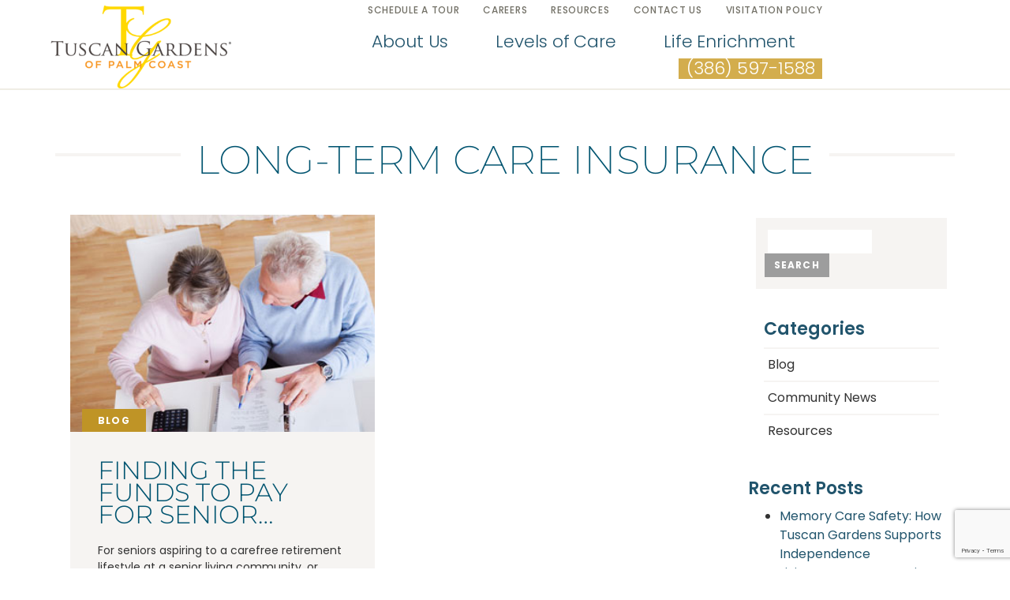

--- FILE ---
content_type: text/html; charset=UTF-8
request_url: https://tuscangardensatpalmcoast.com/blog/tag/long-term-care-insurance/
body_size: 21397
content:

<!DOCTYPE html>
<html dir="ltr" lang="en-US" prefix="og: https://ogp.me/ns#">
<head>
	<meta charset="UTF-8">
	<meta name="viewport" content="width=device-width, initial-scale=1.0, viewport-fit=cover" />		<script data-cfasync="false" data-no-defer="1" data-no-minify="1" data-no-optimize="1">var ewww_webp_supported=!1;function check_webp_feature(A,e){var w;e=void 0!==e?e:function(){},ewww_webp_supported?e(ewww_webp_supported):((w=new Image).onload=function(){ewww_webp_supported=0<w.width&&0<w.height,e&&e(ewww_webp_supported)},w.onerror=function(){e&&e(!1)},w.src="data:image/webp;base64,"+{alpha:"UklGRkoAAABXRUJQVlA4WAoAAAAQAAAAAAAAAAAAQUxQSAwAAAARBxAR/Q9ERP8DAABWUDggGAAAABQBAJ0BKgEAAQAAAP4AAA3AAP7mtQAAAA=="}[A])}check_webp_feature("alpha");</script><script data-cfasync="false" data-no-defer="1" data-no-minify="1" data-no-optimize="1">var Arrive=function(c,w){"use strict";if(c.MutationObserver&&"undefined"!=typeof HTMLElement){var r,a=0,u=(r=HTMLElement.prototype.matches||HTMLElement.prototype.webkitMatchesSelector||HTMLElement.prototype.mozMatchesSelector||HTMLElement.prototype.msMatchesSelector,{matchesSelector:function(e,t){return e instanceof HTMLElement&&r.call(e,t)},addMethod:function(e,t,r){var a=e[t];e[t]=function(){return r.length==arguments.length?r.apply(this,arguments):"function"==typeof a?a.apply(this,arguments):void 0}},callCallbacks:function(e,t){t&&t.options.onceOnly&&1==t.firedElems.length&&(e=[e[0]]);for(var r,a=0;r=e[a];a++)r&&r.callback&&r.callback.call(r.elem,r.elem);t&&t.options.onceOnly&&1==t.firedElems.length&&t.me.unbindEventWithSelectorAndCallback.call(t.target,t.selector,t.callback)},checkChildNodesRecursively:function(e,t,r,a){for(var i,n=0;i=e[n];n++)r(i,t,a)&&a.push({callback:t.callback,elem:i}),0<i.childNodes.length&&u.checkChildNodesRecursively(i.childNodes,t,r,a)},mergeArrays:function(e,t){var r,a={};for(r in e)e.hasOwnProperty(r)&&(a[r]=e[r]);for(r in t)t.hasOwnProperty(r)&&(a[r]=t[r]);return a},toElementsArray:function(e){return e=void 0!==e&&("number"!=typeof e.length||e===c)?[e]:e}}),e=(l.prototype.addEvent=function(e,t,r,a){a={target:e,selector:t,options:r,callback:a,firedElems:[]};return this._beforeAdding&&this._beforeAdding(a),this._eventsBucket.push(a),a},l.prototype.removeEvent=function(e){for(var t,r=this._eventsBucket.length-1;t=this._eventsBucket[r];r--)e(t)&&(this._beforeRemoving&&this._beforeRemoving(t),(t=this._eventsBucket.splice(r,1))&&t.length&&(t[0].callback=null))},l.prototype.beforeAdding=function(e){this._beforeAdding=e},l.prototype.beforeRemoving=function(e){this._beforeRemoving=e},l),t=function(i,n){var o=new e,l=this,s={fireOnAttributesModification:!1};return o.beforeAdding(function(t){var e=t.target;e!==c.document&&e!==c||(e=document.getElementsByTagName("html")[0]);var r=new MutationObserver(function(e){n.call(this,e,t)}),a=i(t.options);r.observe(e,a),t.observer=r,t.me=l}),o.beforeRemoving(function(e){e.observer.disconnect()}),this.bindEvent=function(e,t,r){t=u.mergeArrays(s,t);for(var a=u.toElementsArray(this),i=0;i<a.length;i++)o.addEvent(a[i],e,t,r)},this.unbindEvent=function(){var r=u.toElementsArray(this);o.removeEvent(function(e){for(var t=0;t<r.length;t++)if(this===w||e.target===r[t])return!0;return!1})},this.unbindEventWithSelectorOrCallback=function(r){var a=u.toElementsArray(this),i=r,e="function"==typeof r?function(e){for(var t=0;t<a.length;t++)if((this===w||e.target===a[t])&&e.callback===i)return!0;return!1}:function(e){for(var t=0;t<a.length;t++)if((this===w||e.target===a[t])&&e.selector===r)return!0;return!1};o.removeEvent(e)},this.unbindEventWithSelectorAndCallback=function(r,a){var i=u.toElementsArray(this);o.removeEvent(function(e){for(var t=0;t<i.length;t++)if((this===w||e.target===i[t])&&e.selector===r&&e.callback===a)return!0;return!1})},this},i=new function(){var s={fireOnAttributesModification:!1,onceOnly:!1,existing:!1};function n(e,t,r){return!(!u.matchesSelector(e,t.selector)||(e._id===w&&(e._id=a++),-1!=t.firedElems.indexOf(e._id)))&&(t.firedElems.push(e._id),!0)}var c=(i=new t(function(e){var t={attributes:!1,childList:!0,subtree:!0};return e.fireOnAttributesModification&&(t.attributes=!0),t},function(e,i){e.forEach(function(e){var t=e.addedNodes,r=e.target,a=[];null!==t&&0<t.length?u.checkChildNodesRecursively(t,i,n,a):"attributes"===e.type&&n(r,i)&&a.push({callback:i.callback,elem:r}),u.callCallbacks(a,i)})})).bindEvent;return i.bindEvent=function(e,t,r){t=void 0===r?(r=t,s):u.mergeArrays(s,t);var a=u.toElementsArray(this);if(t.existing){for(var i=[],n=0;n<a.length;n++)for(var o=a[n].querySelectorAll(e),l=0;l<o.length;l++)i.push({callback:r,elem:o[l]});if(t.onceOnly&&i.length)return r.call(i[0].elem,i[0].elem);setTimeout(u.callCallbacks,1,i)}c.call(this,e,t,r)},i},o=new function(){var a={};function i(e,t){return u.matchesSelector(e,t.selector)}var n=(o=new t(function(){return{childList:!0,subtree:!0}},function(e,r){e.forEach(function(e){var t=e.removedNodes,e=[];null!==t&&0<t.length&&u.checkChildNodesRecursively(t,r,i,e),u.callCallbacks(e,r)})})).bindEvent;return o.bindEvent=function(e,t,r){t=void 0===r?(r=t,a):u.mergeArrays(a,t),n.call(this,e,t,r)},o};d(HTMLElement.prototype),d(NodeList.prototype),d(HTMLCollection.prototype),d(HTMLDocument.prototype),d(Window.prototype);var n={};return s(i,n,"unbindAllArrive"),s(o,n,"unbindAllLeave"),n}function l(){this._eventsBucket=[],this._beforeAdding=null,this._beforeRemoving=null}function s(e,t,r){u.addMethod(t,r,e.unbindEvent),u.addMethod(t,r,e.unbindEventWithSelectorOrCallback),u.addMethod(t,r,e.unbindEventWithSelectorAndCallback)}function d(e){e.arrive=i.bindEvent,s(i,e,"unbindArrive"),e.leave=o.bindEvent,s(o,e,"unbindLeave")}}(window,void 0),ewww_webp_supported=!1;function check_webp_feature(e,t){var r;ewww_webp_supported?t(ewww_webp_supported):((r=new Image).onload=function(){ewww_webp_supported=0<r.width&&0<r.height,t(ewww_webp_supported)},r.onerror=function(){t(!1)},r.src="data:image/webp;base64,"+{alpha:"UklGRkoAAABXRUJQVlA4WAoAAAAQAAAAAAAAAAAAQUxQSAwAAAARBxAR/Q9ERP8DAABWUDggGAAAABQBAJ0BKgEAAQAAAP4AAA3AAP7mtQAAAA==",animation:"UklGRlIAAABXRUJQVlA4WAoAAAASAAAAAAAAAAAAQU5JTQYAAAD/////AABBTk1GJgAAAAAAAAAAAAAAAAAAAGQAAABWUDhMDQAAAC8AAAAQBxAREYiI/gcA"}[e])}function ewwwLoadImages(e){if(e){for(var t=document.querySelectorAll(".batch-image img, .image-wrapper a, .ngg-pro-masonry-item a, .ngg-galleria-offscreen-seo-wrapper a"),r=0,a=t.length;r<a;r++)ewwwAttr(t[r],"data-src",t[r].getAttribute("data-webp")),ewwwAttr(t[r],"data-thumbnail",t[r].getAttribute("data-webp-thumbnail"));for(var i=document.querySelectorAll("div.woocommerce-product-gallery__image"),r=0,a=i.length;r<a;r++)ewwwAttr(i[r],"data-thumb",i[r].getAttribute("data-webp-thumb"))}for(var n=document.querySelectorAll("video"),r=0,a=n.length;r<a;r++)ewwwAttr(n[r],"poster",e?n[r].getAttribute("data-poster-webp"):n[r].getAttribute("data-poster-image"));for(var o,l=document.querySelectorAll("img.ewww_webp_lazy_load"),r=0,a=l.length;r<a;r++)e&&(ewwwAttr(l[r],"data-lazy-srcset",l[r].getAttribute("data-lazy-srcset-webp")),ewwwAttr(l[r],"data-srcset",l[r].getAttribute("data-srcset-webp")),ewwwAttr(l[r],"data-lazy-src",l[r].getAttribute("data-lazy-src-webp")),ewwwAttr(l[r],"data-src",l[r].getAttribute("data-src-webp")),ewwwAttr(l[r],"data-orig-file",l[r].getAttribute("data-webp-orig-file")),ewwwAttr(l[r],"data-medium-file",l[r].getAttribute("data-webp-medium-file")),ewwwAttr(l[r],"data-large-file",l[r].getAttribute("data-webp-large-file")),null!=(o=l[r].getAttribute("srcset"))&&!1!==o&&o.includes("R0lGOD")&&ewwwAttr(l[r],"src",l[r].getAttribute("data-lazy-src-webp"))),l[r].className=l[r].className.replace(/\bewww_webp_lazy_load\b/,"");for(var s=document.querySelectorAll(".ewww_webp"),r=0,a=s.length;r<a;r++)e?(ewwwAttr(s[r],"srcset",s[r].getAttribute("data-srcset-webp")),ewwwAttr(s[r],"src",s[r].getAttribute("data-src-webp")),ewwwAttr(s[r],"data-orig-file",s[r].getAttribute("data-webp-orig-file")),ewwwAttr(s[r],"data-medium-file",s[r].getAttribute("data-webp-medium-file")),ewwwAttr(s[r],"data-large-file",s[r].getAttribute("data-webp-large-file")),ewwwAttr(s[r],"data-large_image",s[r].getAttribute("data-webp-large_image")),ewwwAttr(s[r],"data-src",s[r].getAttribute("data-webp-src"))):(ewwwAttr(s[r],"srcset",s[r].getAttribute("data-srcset-img")),ewwwAttr(s[r],"src",s[r].getAttribute("data-src-img"))),s[r].className=s[r].className.replace(/\bewww_webp\b/,"ewww_webp_loaded");window.jQuery&&jQuery.fn.isotope&&jQuery.fn.imagesLoaded&&(jQuery(".fusion-posts-container-infinite").imagesLoaded(function(){jQuery(".fusion-posts-container-infinite").hasClass("isotope")&&jQuery(".fusion-posts-container-infinite").isotope()}),jQuery(".fusion-portfolio:not(.fusion-recent-works) .fusion-portfolio-wrapper").imagesLoaded(function(){jQuery(".fusion-portfolio:not(.fusion-recent-works) .fusion-portfolio-wrapper").isotope()}))}function ewwwWebPInit(e){ewwwLoadImages(e),ewwwNggLoadGalleries(e),document.arrive(".ewww_webp",function(){ewwwLoadImages(e)}),document.arrive(".ewww_webp_lazy_load",function(){ewwwLoadImages(e)}),document.arrive("videos",function(){ewwwLoadImages(e)}),"loading"==document.readyState?document.addEventListener("DOMContentLoaded",ewwwJSONParserInit):("undefined"!=typeof galleries&&ewwwNggParseGalleries(e),ewwwWooParseVariations(e))}function ewwwAttr(e,t,r){null!=r&&!1!==r&&e.setAttribute(t,r)}function ewwwJSONParserInit(){"undefined"!=typeof galleries&&check_webp_feature("alpha",ewwwNggParseGalleries),check_webp_feature("alpha",ewwwWooParseVariations)}function ewwwWooParseVariations(e){if(e)for(var t=document.querySelectorAll("form.variations_form"),r=0,a=t.length;r<a;r++){var i=t[r].getAttribute("data-product_variations"),n=!1;try{for(var o in i=JSON.parse(i))void 0!==i[o]&&void 0!==i[o].image&&(void 0!==i[o].image.src_webp&&(i[o].image.src=i[o].image.src_webp,n=!0),void 0!==i[o].image.srcset_webp&&(i[o].image.srcset=i[o].image.srcset_webp,n=!0),void 0!==i[o].image.full_src_webp&&(i[o].image.full_src=i[o].image.full_src_webp,n=!0),void 0!==i[o].image.gallery_thumbnail_src_webp&&(i[o].image.gallery_thumbnail_src=i[o].image.gallery_thumbnail_src_webp,n=!0),void 0!==i[o].image.thumb_src_webp&&(i[o].image.thumb_src=i[o].image.thumb_src_webp,n=!0));n&&ewwwAttr(t[r],"data-product_variations",JSON.stringify(i))}catch(e){}}}function ewwwNggParseGalleries(e){if(e)for(var t in galleries){var r=galleries[t];galleries[t].images_list=ewwwNggParseImageList(r.images_list)}}function ewwwNggLoadGalleries(e){e&&document.addEventListener("ngg.galleria.themeadded",function(e,t){window.ngg_galleria._create_backup=window.ngg_galleria.create,window.ngg_galleria.create=function(e,t){var r=$(e).data("id");return galleries["gallery_"+r].images_list=ewwwNggParseImageList(galleries["gallery_"+r].images_list),window.ngg_galleria._create_backup(e,t)}})}function ewwwNggParseImageList(e){for(var t in e){var r=e[t];if(void 0!==r["image-webp"]&&(e[t].image=r["image-webp"],delete e[t]["image-webp"]),void 0!==r["thumb-webp"]&&(e[t].thumb=r["thumb-webp"],delete e[t]["thumb-webp"]),void 0!==r.full_image_webp&&(e[t].full_image=r.full_image_webp,delete e[t].full_image_webp),void 0!==r.srcsets)for(var a in r.srcsets)nggSrcset=r.srcsets[a],void 0!==r.srcsets[a+"-webp"]&&(e[t].srcsets[a]=r.srcsets[a+"-webp"],delete e[t].srcsets[a+"-webp"]);if(void 0!==r.full_srcsets)for(var i in r.full_srcsets)nggFSrcset=r.full_srcsets[i],void 0!==r.full_srcsets[i+"-webp"]&&(e[t].full_srcsets[i]=r.full_srcsets[i+"-webp"],delete e[t].full_srcsets[i+"-webp"])}return e}check_webp_feature("alpha",ewwwWebPInit);</script><title>Long-Term Care Insurance - Tuscan Gardens of Palm Coast</title>

		<!-- All in One SEO 4.9.1.1 - aioseo.com -->
	<meta name="robots" content="max-image-preview:large" />
	<link rel="canonical" href="https://tuscangardensatpalmcoast.com/blog/tag/long-term-care-insurance/" />
	<meta name="generator" content="All in One SEO (AIOSEO) 4.9.1.1" />
		<script type="application/ld+json" class="aioseo-schema">
			{"@context":"https:\/\/schema.org","@graph":[{"@type":"BreadcrumbList","@id":"https:\/\/tuscangardensatpalmcoast.com\/blog\/tag\/long-term-care-insurance\/#breadcrumblist","itemListElement":[{"@type":"ListItem","@id":"https:\/\/tuscangardensatpalmcoast.com#listItem","position":1,"name":"Home","item":"https:\/\/tuscangardensatpalmcoast.com","nextItem":{"@type":"ListItem","@id":"https:\/\/tuscangardensatpalmcoast.com\/blog\/tag\/long-term-care-insurance\/#listItem","name":"Long-Term Care Insurance"}},{"@type":"ListItem","@id":"https:\/\/tuscangardensatpalmcoast.com\/blog\/tag\/long-term-care-insurance\/#listItem","position":2,"name":"Long-Term Care Insurance","previousItem":{"@type":"ListItem","@id":"https:\/\/tuscangardensatpalmcoast.com#listItem","name":"Home"}}]},{"@type":"CollectionPage","@id":"https:\/\/tuscangardensatpalmcoast.com\/blog\/tag\/long-term-care-insurance\/#collectionpage","url":"https:\/\/tuscangardensatpalmcoast.com\/blog\/tag\/long-term-care-insurance\/","name":"Long-Term Care Insurance - Tuscan Gardens of Palm Coast","inLanguage":"en-US","isPartOf":{"@id":"https:\/\/tuscangardensatpalmcoast.com\/#website"},"breadcrumb":{"@id":"https:\/\/tuscangardensatpalmcoast.com\/blog\/tag\/long-term-care-insurance\/#breadcrumblist"}},{"@type":"Organization","@id":"https:\/\/tuscangardensatpalmcoast.com\/#organization","name":"Tuscan Gardens of Palm Coast","description":"Coast Senior Living with Purpose","url":"https:\/\/tuscangardensatpalmcoast.com\/","logo":{"@type":"ImageObject","url":"https:\/\/tuscangardensatpalmcoast.com\/wp-content\/uploads\/tg-logo-1.png","@id":"https:\/\/tuscangardensatpalmcoast.com\/blog\/tag\/long-term-care-insurance\/#organizationLogo","width":828,"height":387},"image":{"@id":"https:\/\/tuscangardensatpalmcoast.com\/blog\/tag\/long-term-care-insurance\/#organizationLogo"},"sameAs":["https:\/\/www.facebook.com\/TGPalmCoast","https:\/\/www.instagram.com\/tg.palmcoast\/"]},{"@type":"WebSite","@id":"https:\/\/tuscangardensatpalmcoast.com\/#website","url":"https:\/\/tuscangardensatpalmcoast.com\/","name":"Tuscan Gardens of Palm Coast","description":"Coast Senior Living with Purpose","inLanguage":"en-US","publisher":{"@id":"https:\/\/tuscangardensatpalmcoast.com\/#organization"}}]}
		</script>
		<!-- All in One SEO -->

<link rel='dns-prefetch' href='//data.staticfiles.io' />
<link rel="alternate" type="application/rss+xml" title="Tuscan Gardens of Palm Coast &raquo; Feed" href="https://tuscangardensatpalmcoast.com/feed/" />
<link rel="alternate" type="application/rss+xml" title="Tuscan Gardens of Palm Coast &raquo; Comments Feed" href="https://tuscangardensatpalmcoast.com/comments/feed/" />
<link rel="alternate" type="application/rss+xml" title="Tuscan Gardens of Palm Coast &raquo; Long-Term Care Insurance Tag Feed" href="https://tuscangardensatpalmcoast.com/blog/tag/long-term-care-insurance/feed/" />
<style id='wp-img-auto-sizes-contain-inline-css' type='text/css'>
img:is([sizes=auto i],[sizes^="auto," i]){contain-intrinsic-size:3000px 1500px}
/*# sourceURL=wp-img-auto-sizes-contain-inline-css */
</style>
<link rel='stylesheet' id='bootstrap-style-css' href='https://tuscangardensatpalmcoast.com/wp-content/themes/tuscangardens/css/bootstrap.min.css?ver=6.9' type='text/css' media='all' />
<link rel='stylesheet' id='fontawesome-css' href='https://tuscangardensatpalmcoast.com/wp-content/themes/tuscangardens/css/fontawesome/all.css?ver=6.9' type='text/css' media='all' />
<link rel='stylesheet' id='main-style-css' href='https://tuscangardensatpalmcoast.com/wp-content/themes/tuscangardens/style.css?ver=6.9' type='text/css' media='all' />
<link rel='stylesheet' id='wp-block-library-css' href='https://tuscangardensatpalmcoast.com/wp-includes/css/dist/block-library/style.min.css?ver=6.9' type='text/css' media='all' />
<style id='classic-theme-styles-inline-css' type='text/css'>
/*! This file is auto-generated */
.wp-block-button__link{color:#fff;background-color:#32373c;border-radius:9999px;box-shadow:none;text-decoration:none;padding:calc(.667em + 2px) calc(1.333em + 2px);font-size:1.125em}.wp-block-file__button{background:#32373c;color:#fff;text-decoration:none}
/*# sourceURL=/wp-includes/css/classic-themes.min.css */
</style>
<link rel='stylesheet' id='aioseo/css/src/vue/standalone/blocks/table-of-contents/global.scss-css' href='https://tuscangardensatpalmcoast.com/wp-content/plugins/all-in-one-seo-pack/dist/Lite/assets/css/table-of-contents/global.e90f6d47.css?ver=4.9.1.1' type='text/css' media='all' />
<link rel='stylesheet' id='wp-components-css' href='https://tuscangardensatpalmcoast.com/wp-includes/css/dist/components/style.min.css?ver=6.9' type='text/css' media='all' />
<link rel='stylesheet' id='wp-preferences-css' href='https://tuscangardensatpalmcoast.com/wp-includes/css/dist/preferences/style.min.css?ver=6.9' type='text/css' media='all' />
<link rel='stylesheet' id='wp-block-editor-css' href='https://tuscangardensatpalmcoast.com/wp-includes/css/dist/block-editor/style.min.css?ver=6.9' type='text/css' media='all' />
<link rel='stylesheet' id='wp-reusable-blocks-css' href='https://tuscangardensatpalmcoast.com/wp-includes/css/dist/reusable-blocks/style.min.css?ver=6.9' type='text/css' media='all' />
<link rel='stylesheet' id='wp-patterns-css' href='https://tuscangardensatpalmcoast.com/wp-includes/css/dist/patterns/style.min.css?ver=6.9' type='text/css' media='all' />
<link rel='stylesheet' id='wp-editor-css' href='https://tuscangardensatpalmcoast.com/wp-includes/css/dist/editor/style.min.css?ver=6.9' type='text/css' media='all' />
<link rel='stylesheet' id='sjb_shortcode_block-cgb-style-css-css' href='https://tuscangardensatpalmcoast.com/wp-content/plugins/simple-job-board/sjb-block/dist/blocks.style.build.css' type='text/css' media='all' />
<style id='global-styles-inline-css' type='text/css'>
:root{--wp--preset--aspect-ratio--square: 1;--wp--preset--aspect-ratio--4-3: 4/3;--wp--preset--aspect-ratio--3-4: 3/4;--wp--preset--aspect-ratio--3-2: 3/2;--wp--preset--aspect-ratio--2-3: 2/3;--wp--preset--aspect-ratio--16-9: 16/9;--wp--preset--aspect-ratio--9-16: 9/16;--wp--preset--color--black: #000000;--wp--preset--color--cyan-bluish-gray: #abb8c3;--wp--preset--color--white: #ffffff;--wp--preset--color--pale-pink: #f78da7;--wp--preset--color--vivid-red: #cf2e2e;--wp--preset--color--luminous-vivid-orange: #ff6900;--wp--preset--color--luminous-vivid-amber: #fcb900;--wp--preset--color--light-green-cyan: #7bdcb5;--wp--preset--color--vivid-green-cyan: #00d084;--wp--preset--color--pale-cyan-blue: #8ed1fc;--wp--preset--color--vivid-cyan-blue: #0693e3;--wp--preset--color--vivid-purple: #9b51e0;--wp--preset--gradient--vivid-cyan-blue-to-vivid-purple: linear-gradient(135deg,rgb(6,147,227) 0%,rgb(155,81,224) 100%);--wp--preset--gradient--light-green-cyan-to-vivid-green-cyan: linear-gradient(135deg,rgb(122,220,180) 0%,rgb(0,208,130) 100%);--wp--preset--gradient--luminous-vivid-amber-to-luminous-vivid-orange: linear-gradient(135deg,rgb(252,185,0) 0%,rgb(255,105,0) 100%);--wp--preset--gradient--luminous-vivid-orange-to-vivid-red: linear-gradient(135deg,rgb(255,105,0) 0%,rgb(207,46,46) 100%);--wp--preset--gradient--very-light-gray-to-cyan-bluish-gray: linear-gradient(135deg,rgb(238,238,238) 0%,rgb(169,184,195) 100%);--wp--preset--gradient--cool-to-warm-spectrum: linear-gradient(135deg,rgb(74,234,220) 0%,rgb(151,120,209) 20%,rgb(207,42,186) 40%,rgb(238,44,130) 60%,rgb(251,105,98) 80%,rgb(254,248,76) 100%);--wp--preset--gradient--blush-light-purple: linear-gradient(135deg,rgb(255,206,236) 0%,rgb(152,150,240) 100%);--wp--preset--gradient--blush-bordeaux: linear-gradient(135deg,rgb(254,205,165) 0%,rgb(254,45,45) 50%,rgb(107,0,62) 100%);--wp--preset--gradient--luminous-dusk: linear-gradient(135deg,rgb(255,203,112) 0%,rgb(199,81,192) 50%,rgb(65,88,208) 100%);--wp--preset--gradient--pale-ocean: linear-gradient(135deg,rgb(255,245,203) 0%,rgb(182,227,212) 50%,rgb(51,167,181) 100%);--wp--preset--gradient--electric-grass: linear-gradient(135deg,rgb(202,248,128) 0%,rgb(113,206,126) 100%);--wp--preset--gradient--midnight: linear-gradient(135deg,rgb(2,3,129) 0%,rgb(40,116,252) 100%);--wp--preset--font-size--small: 13px;--wp--preset--font-size--medium: 20px;--wp--preset--font-size--large: 36px;--wp--preset--font-size--x-large: 42px;--wp--preset--spacing--20: 0.44rem;--wp--preset--spacing--30: 0.67rem;--wp--preset--spacing--40: 1rem;--wp--preset--spacing--50: 1.5rem;--wp--preset--spacing--60: 2.25rem;--wp--preset--spacing--70: 3.38rem;--wp--preset--spacing--80: 5.06rem;--wp--preset--shadow--natural: 6px 6px 9px rgba(0, 0, 0, 0.2);--wp--preset--shadow--deep: 12px 12px 50px rgba(0, 0, 0, 0.4);--wp--preset--shadow--sharp: 6px 6px 0px rgba(0, 0, 0, 0.2);--wp--preset--shadow--outlined: 6px 6px 0px -3px rgb(255, 255, 255), 6px 6px rgb(0, 0, 0);--wp--preset--shadow--crisp: 6px 6px 0px rgb(0, 0, 0);}:where(.is-layout-flex){gap: 0.5em;}:where(.is-layout-grid){gap: 0.5em;}body .is-layout-flex{display: flex;}.is-layout-flex{flex-wrap: wrap;align-items: center;}.is-layout-flex > :is(*, div){margin: 0;}body .is-layout-grid{display: grid;}.is-layout-grid > :is(*, div){margin: 0;}:where(.wp-block-columns.is-layout-flex){gap: 2em;}:where(.wp-block-columns.is-layout-grid){gap: 2em;}:where(.wp-block-post-template.is-layout-flex){gap: 1.25em;}:where(.wp-block-post-template.is-layout-grid){gap: 1.25em;}.has-black-color{color: var(--wp--preset--color--black) !important;}.has-cyan-bluish-gray-color{color: var(--wp--preset--color--cyan-bluish-gray) !important;}.has-white-color{color: var(--wp--preset--color--white) !important;}.has-pale-pink-color{color: var(--wp--preset--color--pale-pink) !important;}.has-vivid-red-color{color: var(--wp--preset--color--vivid-red) !important;}.has-luminous-vivid-orange-color{color: var(--wp--preset--color--luminous-vivid-orange) !important;}.has-luminous-vivid-amber-color{color: var(--wp--preset--color--luminous-vivid-amber) !important;}.has-light-green-cyan-color{color: var(--wp--preset--color--light-green-cyan) !important;}.has-vivid-green-cyan-color{color: var(--wp--preset--color--vivid-green-cyan) !important;}.has-pale-cyan-blue-color{color: var(--wp--preset--color--pale-cyan-blue) !important;}.has-vivid-cyan-blue-color{color: var(--wp--preset--color--vivid-cyan-blue) !important;}.has-vivid-purple-color{color: var(--wp--preset--color--vivid-purple) !important;}.has-black-background-color{background-color: var(--wp--preset--color--black) !important;}.has-cyan-bluish-gray-background-color{background-color: var(--wp--preset--color--cyan-bluish-gray) !important;}.has-white-background-color{background-color: var(--wp--preset--color--white) !important;}.has-pale-pink-background-color{background-color: var(--wp--preset--color--pale-pink) !important;}.has-vivid-red-background-color{background-color: var(--wp--preset--color--vivid-red) !important;}.has-luminous-vivid-orange-background-color{background-color: var(--wp--preset--color--luminous-vivid-orange) !important;}.has-luminous-vivid-amber-background-color{background-color: var(--wp--preset--color--luminous-vivid-amber) !important;}.has-light-green-cyan-background-color{background-color: var(--wp--preset--color--light-green-cyan) !important;}.has-vivid-green-cyan-background-color{background-color: var(--wp--preset--color--vivid-green-cyan) !important;}.has-pale-cyan-blue-background-color{background-color: var(--wp--preset--color--pale-cyan-blue) !important;}.has-vivid-cyan-blue-background-color{background-color: var(--wp--preset--color--vivid-cyan-blue) !important;}.has-vivid-purple-background-color{background-color: var(--wp--preset--color--vivid-purple) !important;}.has-black-border-color{border-color: var(--wp--preset--color--black) !important;}.has-cyan-bluish-gray-border-color{border-color: var(--wp--preset--color--cyan-bluish-gray) !important;}.has-white-border-color{border-color: var(--wp--preset--color--white) !important;}.has-pale-pink-border-color{border-color: var(--wp--preset--color--pale-pink) !important;}.has-vivid-red-border-color{border-color: var(--wp--preset--color--vivid-red) !important;}.has-luminous-vivid-orange-border-color{border-color: var(--wp--preset--color--luminous-vivid-orange) !important;}.has-luminous-vivid-amber-border-color{border-color: var(--wp--preset--color--luminous-vivid-amber) !important;}.has-light-green-cyan-border-color{border-color: var(--wp--preset--color--light-green-cyan) !important;}.has-vivid-green-cyan-border-color{border-color: var(--wp--preset--color--vivid-green-cyan) !important;}.has-pale-cyan-blue-border-color{border-color: var(--wp--preset--color--pale-cyan-blue) !important;}.has-vivid-cyan-blue-border-color{border-color: var(--wp--preset--color--vivid-cyan-blue) !important;}.has-vivid-purple-border-color{border-color: var(--wp--preset--color--vivid-purple) !important;}.has-vivid-cyan-blue-to-vivid-purple-gradient-background{background: var(--wp--preset--gradient--vivid-cyan-blue-to-vivid-purple) !important;}.has-light-green-cyan-to-vivid-green-cyan-gradient-background{background: var(--wp--preset--gradient--light-green-cyan-to-vivid-green-cyan) !important;}.has-luminous-vivid-amber-to-luminous-vivid-orange-gradient-background{background: var(--wp--preset--gradient--luminous-vivid-amber-to-luminous-vivid-orange) !important;}.has-luminous-vivid-orange-to-vivid-red-gradient-background{background: var(--wp--preset--gradient--luminous-vivid-orange-to-vivid-red) !important;}.has-very-light-gray-to-cyan-bluish-gray-gradient-background{background: var(--wp--preset--gradient--very-light-gray-to-cyan-bluish-gray) !important;}.has-cool-to-warm-spectrum-gradient-background{background: var(--wp--preset--gradient--cool-to-warm-spectrum) !important;}.has-blush-light-purple-gradient-background{background: var(--wp--preset--gradient--blush-light-purple) !important;}.has-blush-bordeaux-gradient-background{background: var(--wp--preset--gradient--blush-bordeaux) !important;}.has-luminous-dusk-gradient-background{background: var(--wp--preset--gradient--luminous-dusk) !important;}.has-pale-ocean-gradient-background{background: var(--wp--preset--gradient--pale-ocean) !important;}.has-electric-grass-gradient-background{background: var(--wp--preset--gradient--electric-grass) !important;}.has-midnight-gradient-background{background: var(--wp--preset--gradient--midnight) !important;}.has-small-font-size{font-size: var(--wp--preset--font-size--small) !important;}.has-medium-font-size{font-size: var(--wp--preset--font-size--medium) !important;}.has-large-font-size{font-size: var(--wp--preset--font-size--large) !important;}.has-x-large-font-size{font-size: var(--wp--preset--font-size--x-large) !important;}
:where(.wp-block-post-template.is-layout-flex){gap: 1.25em;}:where(.wp-block-post-template.is-layout-grid){gap: 1.25em;}
:where(.wp-block-term-template.is-layout-flex){gap: 1.25em;}:where(.wp-block-term-template.is-layout-grid){gap: 1.25em;}
:where(.wp-block-columns.is-layout-flex){gap: 2em;}:where(.wp-block-columns.is-layout-grid){gap: 2em;}
:root :where(.wp-block-pullquote){font-size: 1.5em;line-height: 1.6;}
/*# sourceURL=global-styles-inline-css */
</style>
<link rel='stylesheet' id='sjb-fontawesome-css' href='https://tuscangardensatpalmcoast.com/wp-content/plugins/simple-job-board/includes/css/font-awesome.min.css?ver=5.15.4' type='text/css' media='all' />
<link rel='stylesheet' id='simple-job-board-jquery-ui-css' href='https://tuscangardensatpalmcoast.com/wp-content/plugins/simple-job-board/public/css/jquery-ui.css?ver=1.12.1' type='text/css' media='all' />
<link rel='stylesheet' id='simple-job-board-frontend-css' href='https://tuscangardensatpalmcoast.com/wp-content/plugins/simple-job-board/public/css/simple-job-board-public.css?ver=3.0.0' type='text/css' media='all' />
<link rel='stylesheet' id='wonderplugin-gridgallery-engine-css-css' href='https://tuscangardensatpalmcoast.com/wp-content/plugins/wonderplugin-gridgallery/engine/wonderplugingridgalleryengine.css?ver=19.3' type='text/css' media='all' />
<link rel='stylesheet' id='elementor-frontend-css' href='https://tuscangardensatpalmcoast.com/wp-content/plugins/elementor/assets/css/frontend.min.css?ver=3.33.3' type='text/css' media='all' />
<link rel='stylesheet' id='e-popup-css' href='https://tuscangardensatpalmcoast.com/wp-content/plugins/elementor-pro/assets/css/conditionals/popup.min.css?ver=3.33.2' type='text/css' media='all' />
<link rel='stylesheet' id='widget-image-css' href='https://tuscangardensatpalmcoast.com/wp-content/plugins/elementor/assets/css/widget-image.min.css?ver=3.33.3' type='text/css' media='all' />
<link rel='stylesheet' id='widget-nav-menu-css' href='https://tuscangardensatpalmcoast.com/wp-content/plugins/elementor-pro/assets/css/widget-nav-menu.min.css?ver=3.33.2' type='text/css' media='all' />
<link rel='stylesheet' id='e-sticky-css' href='https://tuscangardensatpalmcoast.com/wp-content/plugins/elementor-pro/assets/css/modules/sticky.min.css?ver=3.33.2' type='text/css' media='all' />
<link rel='stylesheet' id='e-motion-fx-css' href='https://tuscangardensatpalmcoast.com/wp-content/plugins/elementor-pro/assets/css/modules/motion-fx.min.css?ver=3.33.2' type='text/css' media='all' />
<link rel='stylesheet' id='widget-heading-css' href='https://tuscangardensatpalmcoast.com/wp-content/plugins/elementor/assets/css/widget-heading.min.css?ver=3.33.3' type='text/css' media='all' />
<link rel='stylesheet' id='widget-icon-list-css' href='https://tuscangardensatpalmcoast.com/wp-content/plugins/elementor/assets/css/widget-icon-list.min.css?ver=3.33.3' type='text/css' media='all' />
<link rel='stylesheet' id='widget-social-icons-css' href='https://tuscangardensatpalmcoast.com/wp-content/plugins/elementor/assets/css/widget-social-icons.min.css?ver=3.33.3' type='text/css' media='all' />
<link rel='stylesheet' id='e-apple-webkit-css' href='https://tuscangardensatpalmcoast.com/wp-content/plugins/elementor/assets/css/conditionals/apple-webkit.min.css?ver=3.33.3' type='text/css' media='all' />
<link rel='stylesheet' id='elementor-post-136881-css' href='https://tuscangardensatpalmcoast.com/wp-content/uploads/elementor/css/post-136881.css?ver=1764946885' type='text/css' media='all' />
<link rel='stylesheet' id='elementor-post-166309-css' href='https://tuscangardensatpalmcoast.com/wp-content/uploads/elementor/css/post-166309.css?ver=1764946885' type='text/css' media='all' />
<link rel='stylesheet' id='elementor-post-136886-css' href='https://tuscangardensatpalmcoast.com/wp-content/uploads/elementor/css/post-136886.css?ver=1764946885' type='text/css' media='all' />
<link rel='stylesheet' id='elementor-post-136883-css' href='https://tuscangardensatpalmcoast.com/wp-content/uploads/elementor/css/post-136883.css?ver=1764946885' type='text/css' media='all' />
<link rel='stylesheet' id='elementor-gf-local-poppins-css' href='https://tuscangardensatpalmcoast.com/wp-content/uploads/elementor/google-fonts/css/poppins.css?ver=1744929445' type='text/css' media='all' />
<link rel='stylesheet' id='elementor-gf-local-montserrat-css' href='https://tuscangardensatpalmcoast.com/wp-content/uploads/elementor/google-fonts/css/montserrat.css?ver=1744929453' type='text/css' media='all' />
<link rel='stylesheet' id='elementor-gf-local-roboto-css' href='https://tuscangardensatpalmcoast.com/wp-content/uploads/elementor/google-fonts/css/roboto.css?ver=1744929466' type='text/css' media='all' />
<script type="text/javascript" src="https://tuscangardensatpalmcoast.com/wp-includes/js/jquery/jquery.min.js?ver=3.7.1" id="jquery-core-js"></script>
<script type="text/javascript" src="https://tuscangardensatpalmcoast.com/wp-includes/js/jquery/jquery-migrate.min.js?ver=3.4.1" id="jquery-migrate-js"></script>
<script type="text/javascript" src="https://data.staticfiles.io/accounts/229ddc67-36c669-9ba9b6/load.js?ver=6.9" id="ActiveDEMAND-Track-js"></script>
<script type="text/javascript" src="https://tuscangardensatpalmcoast.com/wp-content/plugins/elementor-pro/assets/js/page-transitions.min.js?ver=3.33.2" id="page-transitions-js"></script>
<link rel="https://api.w.org/" href="https://tuscangardensatpalmcoast.com/wp-json/" /><link rel="alternate" title="JSON" type="application/json" href="https://tuscangardensatpalmcoast.com/wp-json/wp/v2/tags/315" /><link rel="EditURI" type="application/rsd+xml" title="RSD" href="https://tuscangardensatpalmcoast.com/xmlrpc.php?rsd" />
<script type='text/javascript'>
(function () {
var a = document.createElement("script");
var b = document.getElementsByTagName("script")[0];
a.type = "text/javascript";
a.src = ('https:' == document.location.protocol ? 'https://' : 'http://') + "js.talkfurther.com/talkfurther_init.min.js";
a.async = true;
b.parentNode.insertBefore(a, b);
})();
</script>
<!-- Google Tag Manager -->
<script>(function(w,d,s,l,i){w[l]=w[l]||[];w[l].push({'gtm.start':
new Date().getTime(),event:'gtm.js'});var f=d.getElementsByTagName(s)[0],
j=d.createElement(s),dl=l!='dataLayer'?'&l='+l:'';j.async=true;j.src=
'https://www.googletagmanager.com/gtm.js?id='+i+dl;f.parentNode.insertBefore(j,f);
})(window,document,'script','dataLayer','GTM-5NGRZT6W');</script>
<!-- End Google Tag Manager -->
<script src="https://widget.roobrik.com/v2?id=c1524268-00af-456a-a9da-c059ae593687&oid=rbWidget_memorycare" defer></script>
<script src="https://widget.roobrik.com/v2?id=2d47826c-2418-45d3-941a-2f8c4396713c&oid=rbWidget_seniorliving" defer></script>
<script src="https://widget.roobrik.com/v2?id=1ced5325-dc48-407c-a4fb-9a3a3f231f64&oid=rbWidget_downsize" defer></script>
<script src="https://widget.roobrik.com/v2?id=44f96797-772b-4fc5-9042-49af53cc8373&oid=rbWidget_afford" defer></script>		<style>
			:root {
				--mv-create-radius: 0;
			}
		</style>
	            
            <meta name="generator" content="Elementor 3.33.3; features: e_font_icon_svg, additional_custom_breakpoints; settings: css_print_method-external, google_font-enabled, font_display-swap">
<!-- Google tag (gtag.js) -->
<script async src="https://www.googletagmanager.com/gtag/js?id=G-PNSK1VKL6Y"></script>
<script>
  window.dataLayer = window.dataLayer || [];
  function gtag(){dataLayer.push(arguments);}
  gtag('js', new Date());

  gtag('config', 'G-PNSK1VKL6Y');
</script>
<script>
  gtag('config', 'AW-11394564589/3dCYCM3igvcYEO2Drbkq', {
    'phone_conversion_number': '386-597-1588'
  });
</script>

			<style>
				.e-con.e-parent:nth-of-type(n+4):not(.e-lazyloaded):not(.e-no-lazyload),
				.e-con.e-parent:nth-of-type(n+4):not(.e-lazyloaded):not(.e-no-lazyload) * {
					background-image: none !important;
				}
				@media screen and (max-height: 1024px) {
					.e-con.e-parent:nth-of-type(n+3):not(.e-lazyloaded):not(.e-no-lazyload),
					.e-con.e-parent:nth-of-type(n+3):not(.e-lazyloaded):not(.e-no-lazyload) * {
						background-image: none !important;
					}
				}
				@media screen and (max-height: 640px) {
					.e-con.e-parent:nth-of-type(n+2):not(.e-lazyloaded):not(.e-no-lazyload),
					.e-con.e-parent:nth-of-type(n+2):not(.e-lazyloaded):not(.e-no-lazyload) * {
						background-image: none !important;
					}
				}
			</style>
			<noscript><style>.lazyload[data-src]{display:none !important;}</style></noscript><style>.lazyload{background-image:none !important;}.lazyload:before{background-image:none !important;}</style><style>.wp-block-gallery.is-cropped .blocks-gallery-item picture{height:100%;width:100%;}</style><link rel="icon" href="https://tuscangardensatpalmcoast.com/wp-content/uploads/cropped-tg-icon-32x32.png" sizes="32x32" />
<link rel="icon" href="https://tuscangardensatpalmcoast.com/wp-content/uploads/cropped-tg-icon-192x192.png" sizes="192x192" />
<link rel="apple-touch-icon" href="https://tuscangardensatpalmcoast.com/wp-content/uploads/cropped-tg-icon-180x180.png" />
<meta name="msapplication-TileImage" content="https://tuscangardensatpalmcoast.com/wp-content/uploads/cropped-tg-icon-270x270.png" />
		<style type="text/css" id="wp-custom-css">
			img#sjb-not-found-v1 {
    display: none;
}

#html5-watermark {
	display:none !important;
}

.post-grid-item .post-grid-img {
    height: fit-content !important;
}

.post-grid-item h2 {
    overflow: hidden;
    text-overflow: ellipsis;
    display: -webkit-box;
    -webkit-line-clamp: 3;
    -webkit-box-orient: vertical;
}

p.post-grid-excerpt {
    font-size: 14px;
    overflow: hidden;
    text-overflow: ellipsis;
    display: -webkit-box;
    -webkit-line-clamp: 4;
    -webkit-box-orient: vertical;
}

div#button-click-overlay {
    display: none !important;
}

span.post-grid-author {
    display: none;
}

/*Hide date*/
.category-blog .post-grid-meta {
	display: none; 
}

/*Quick fix for Schedule a tour*/
#r28037540 {
	color: #2a6496 !important;
}
#floor-plans-custom {
	z-index: 9999;
}
@media (max-width: 600px) {
#floor-plans-container .activedemand-wrapper {
	max-height: 410px;
	overflow: hidden;
	overflow-y: scroll;
z-index: 9999;
}
}		</style>
		</head>
<body class="archive tag tag-long-term-care-insurance tag-315 wp-theme-tuscangardens tuscan-gardens elementor-default elementor-kit-136881">
<!-- Google Tag Manager (noscript) -->
<noscript><iframe src="https://www.googletagmanager.com/ns.html?id=GTM-5NGRZT6W"
height="0" width="0" style="display:none;visibility:hidden"></iframe></noscript>
<!-- End Google Tag Manager (noscript) -->		<e-page-transition preloader-type="animation" preloader-animation-type="opposing-nested-rings" class="e-page-transition--entering" exclude="^https\:\/\/tuscangardensatpalmcoast\.com\/wp\-admin\/">
					</e-page-transition>
		<script>
(function () {
  // ---- helpers ----
  function triggerHumanClick(el) {
    if (!el) return;
    // Prefer the actual clickable ancestor the plugin listens to
    var clickable = el.closest('a, button, [role="button"], [data-lightbox], .wonderplugin-gridgallery-item') || el;

    // Try pointer sequence first (iOS supports PointerEvents)
    try {
      clickable.dispatchEvent(new PointerEvent("pointerdown", { bubbles: true, cancelable: true }));
      clickable.dispatchEvent(new PointerEvent("pointerup",   { bubbles: true, cancelable: true }));
    } catch (_) {}

    // Then send a mouse click (many lightboxes bind here)
    try {
      clickable.dispatchEvent(new MouseEvent("click", { bubbles: true, cancelable: true, view: window }));
    } catch (_) {
      if (typeof clickable.click === "function") clickable.click();
    }
  }

  function openWonderGallery(which) {
    // Re-select at interaction time (handles lazy markup differences on mobile)
    var selector = which === "virtual"
      ? "#wonderplugingridgallery-6 .wonderplugin-gridgallery-item-img"
      : "#wonderplugingridgallery-2 .wonderplugin-gridgallery-item-img";

    var node = document.querySelector(selector);
    if (!node) {
      console.warn("Popup trigger not found for:", selector);
      return;
    }
    triggerHumanClick(node);
  }

  // Prevent multiple firings from touchend + click ("ghost click")
  let lock = false;
  function withLock(fn) {
    if (lock) return;
    lock = true;
    try { fn(); } finally {
      setTimeout(() => { lock = false; }, 350);
    }
  }

  // ---- event delegation (captures late-added buttons) ----
  // Pointer (covers mouse/touch/pen on modern iOS)
  document.addEventListener("pointerup", function (e) {
    const btn = e.target.closest(".virtual-tour-btn, .gallery-btn");
    if (!btn) return;
    e.preventDefault();
    withLock(() => {
      if (btn.classList.contains("virtual-tour-btn")) {
        openWonderGallery("virtual");
      } else {
        openWonderGallery("gallery");
      }
    });
  }, true); // capture = true helps beat other handlers

  // Touch fallback for older iOS / libs that grab pointer events
  document.addEventListener("touchend", function (e) {
    const btn = e.target.closest(".virtual-tour-btn, .gallery-btn");
    if (!btn) return;
    // Important on iOS: passive:false allows preventDefault()
    e.preventDefault();
    withLock(() => {
      if (btn.classList.contains("virtual-tour-btn")) {
        openWonderGallery("virtual");
      } else {
        openWonderGallery("gallery");
      }
    });
  }, { capture: true, passive: false });

  // Click fallback (desktop and odd cases)
  document.addEventListener("click", function (e) {
    const btn = e.target.closest(".virtual-tour-btn, .gallery-btn");
    if (!btn) return;
    e.preventDefault();
    withLock(() => {
      if (btn.classList.contains("virtual-tour-btn")) {
        openWonderGallery("virtual");
      } else {
        openWonderGallery("gallery");
      }
    });
  }, true);
})();
</script>


<style>
  /* Example styling — tweak as needed */
  #pricing-form {
    display: none;
  }
  #pricing-form.is-open {
    display: block;
  }
</style>

<script type="text/javascript">
document.addEventListener('DOMContentLoaded', () => {
    const pricingForm = document.getElementById('pricing-form'); 
    const openContainer = document.getElementById('open-pricing-form');
    const closeContainer = document.getElementById('pricing-form-close'); 
    const openButtons = document.querySelectorAll('.open-price-form-button .elementor-sub-item, .open-price-form-button .elementor-button');

    function openForm(e) {
        e?.preventDefault();
        if (!pricingForm) return;
        pricingForm.classList.add('is-open');
        pricingForm.setAttribute('aria-hidden', 'false');
    }

    function closeForm(e) {
        e?.preventDefault();
        if (!pricingForm) return;
        pricingForm.classList.remove('is-open');
        pricingForm.setAttribute('aria-hidden', 'true');
    }

    function addTriggers(el, handler) {
        if (!el) return;
        el.addEventListener('pointerdown', handler, false); // covers mouse + touch
    }

    // Attach open button from container
    addTriggers(openContainer?.querySelector('.elementor-button'), openForm);

    // Attach close button
    addTriggers(closeContainer?.querySelector('.elementor-button'), closeForm);

    // Attach all open buttons
    openButtons.forEach(button => addTriggers(button, openForm));

    // Allow closing with ESC
    document.addEventListener('keydown', (e) => {
        if (e.key === 'Escape' && pricingForm?.classList.contains('is-open')) {
            closeForm(e);
        }
    });
});

</script>



<script type="text/javascript">
  document.addEventListener('DOMContentLoaded', function() {
    var floorPlans = document.getElementById('floor-plans-custom'); 
    var openPricingContainer = document.getElementById('open-floor-plans');
    var closePricing = document.getElementById('floor-plans-close'); 

    function openForm(event) {
        if (event) event.preventDefault();
        if (floorPlans) {
            floorPlans.style.display = 'block';
        }
    }

    function closeForm(event) {
        if (event) event.preventDefault();
        if (floorPlans) {
            floorPlans.style.display = 'none';
        }
    }

    if (openPricingContainer) {
        var openButton = openPricingContainer.querySelector('.elementor-button');
        if (openButton) {
            openButton.addEventListener('click', openForm);
        }
    }

    if (closePricing) {
        var closeButton = closePricing.querySelector('.elementor-button');
        if (closeButton) {
            closeButton.addEventListener('click', closeForm);
        }
    }
});
</script>




		<header data-elementor-type="header" data-elementor-id="136886" class="elementor elementor-136886 elementor-location-header" data-elementor-post-type="elementor_library">
					<header class="elementor-section elementor-top-section elementor-element elementor-element-622438ec elementor-section-full_width elementor-section-content-middle elementor-section-height-default elementor-section-height-default" data-id="622438ec" data-element_type="section" data-settings="{&quot;background_background&quot;:&quot;classic&quot;,&quot;background_motion_fx_motion_fx_scrolling&quot;:&quot;yes&quot;,&quot;sticky&quot;:&quot;top&quot;,&quot;sticky_on&quot;:[&quot;desktop&quot;],&quot;background_motion_fx_devices&quot;:[&quot;desktop&quot;,&quot;tablet&quot;,&quot;mobile&quot;],&quot;sticky_offset&quot;:0,&quot;sticky_effects_offset&quot;:0,&quot;sticky_anchor_link_offset&quot;:0}">
						<div class="elementor-container elementor-column-gap-no">
					<div class="elementor-column elementor-col-50 elementor-top-column elementor-element elementor-element-48f56470" data-id="48f56470" data-element_type="column">
			<div class="elementor-widget-wrap elementor-element-populated">
						<div class="elementor-element elementor-element-476f77c3 elementor-widget elementor-widget-image" data-id="476f77c3" data-element_type="widget" data-widget_type="image.default">
																<a href="https://tuscangardensatpalmcoast.com">
							<img fetchpriority="high" width="350" height="161" src="https://tuscangardensatpalmcoast.com/wp-content/uploads/TGPC-100_Logo_Final-e1702525514860.png" class="attachment-full size-full wp-image-165457" alt="Tuscan Garden Palm Coast Logo" srcset="https://tuscangardensatpalmcoast.com/wp-content/uploads/TGPC-100_Logo_Final-e1702525514860.png 350w, https://tuscangardensatpalmcoast.com/wp-content/uploads/elementor/thumbs/TGPC-100_Logo_Final-e1702525514860-qsurg3k8fuito5qsmpbt1c9r796krfwrnnzqecy1jg.png 240w" sizes="(max-width: 350px) 100vw, 350px" />								</a>
															</div>
					</div>
		</div>
				<div class="elementor-column elementor-col-50 elementor-top-column elementor-element elementor-element-3e513c6e" data-id="3e513c6e" data-element_type="column">
			<div class="elementor-widget-wrap elementor-element-populated">
						<div class="elementor-element elementor-element-5b8bb473 elementor-nav-menu--stretch elementor-widget__width-inherit elementor-nav-menu__text-align-center elementor-nav-menu__align-end elementor-hidden-desktop elementor-nav-menu--dropdown-tablet elementor-nav-menu--toggle elementor-nav-menu--burger elementor-widget elementor-widget-nav-menu" data-id="5b8bb473" data-element_type="widget" data-settings="{&quot;full_width&quot;:&quot;stretch&quot;,&quot;layout&quot;:&quot;horizontal&quot;,&quot;submenu_icon&quot;:{&quot;value&quot;:&quot;&lt;svg aria-hidden=\&quot;true\&quot; class=\&quot;e-font-icon-svg e-fas-caret-down\&quot; viewBox=\&quot;0 0 320 512\&quot; xmlns=\&quot;http:\/\/www.w3.org\/2000\/svg\&quot;&gt;&lt;path d=\&quot;M31.3 192h257.3c17.8 0 26.7 21.5 14.1 34.1L174.1 354.8c-7.8 7.8-20.5 7.8-28.3 0L17.2 226.1C4.6 213.5 13.5 192 31.3 192z\&quot;&gt;&lt;\/path&gt;&lt;\/svg&gt;&quot;,&quot;library&quot;:&quot;fa-solid&quot;},&quot;toggle&quot;:&quot;burger&quot;}" data-widget_type="nav-menu.default">
								<nav aria-label="Menu" class="elementor-nav-menu--main elementor-nav-menu__container elementor-nav-menu--layout-horizontal e--pointer-underline e--animation-fade">
				<ul id="menu-1-5b8bb473" class="elementor-nav-menu"><li class="menu-item menu-item-type-post_type menu-item-object-page menu-item-has-children menu-item-136866"><a href="https://tuscangardensatpalmcoast.com/life-enrichment/" class="elementor-item">Life Enrichment</a>
<ul class="sub-menu elementor-nav-menu--dropdown">
	<li class="menu-item menu-item-type-post_type menu-item-object-page menu-item-136867"><a href="https://tuscangardensatpalmcoast.com/life-enrichment/signature-programs/" class="elementor-sub-item">Signature Programs</a></li>
	<li class="menu-item menu-item-type-post_type menu-item-object-page menu-item-136868"><a href="https://tuscangardensatpalmcoast.com/life-enrichment/signature-dining/" class="elementor-sub-item">Signature Dining</a></li>
	<li class="menu-item menu-item-type-post_type menu-item-object-page menu-item-136872"><a href="https://tuscangardensatpalmcoast.com/life-enrichment/signature-experience/" class="elementor-sub-item">Signature Experience</a></li>
</ul>
</li>
<li class="menu-item menu-item-type-post_type menu-item-object-page menu-item-has-children menu-item-166248"><a href="https://tuscangardensatpalmcoast.com/levels-of-care/" class="elementor-item">Levels of Care</a>
<ul class="sub-menu elementor-nav-menu--dropdown">
	<li class="menu-item menu-item-type-post_type menu-item-object-page menu-item-136861"><a href="https://tuscangardensatpalmcoast.com/levels-of-care/assisted-living/" class="elementor-sub-item">Assisted Living</a></li>
	<li class="menu-item menu-item-type-post_type menu-item-object-page menu-item-136862"><a href="https://tuscangardensatpalmcoast.com/levels-of-care/floreo/" class="elementor-sub-item">Floreo</a></li>
	<li class="menu-item menu-item-type-post_type menu-item-object-page menu-item-136864"><a href="https://tuscangardensatpalmcoast.com/levels-of-care/memory-care/" class="elementor-sub-item">Memory Care</a></li>
</ul>
</li>
<li class="menu-item menu-item-type-post_type menu-item-object-page menu-item-has-children menu-item-166249"><a href="https://tuscangardensatpalmcoast.com/about/" class="elementor-item">About Us</a>
<ul class="sub-menu elementor-nav-menu--dropdown">
	<li class="menu-item menu-item-type-post_type menu-item-object-page menu-item-136876"><a href="https://tuscangardensatpalmcoast.com/about/philosophy/" class="elementor-sub-item">Our Philosophy</a></li>
</ul>
</li>
<li class="menu-item menu-item-type-post_type menu-item-object-page menu-item-166310"><a href="https://tuscangardensatpalmcoast.com/resources/" class="elementor-item">Resources</a></li>
<li class="menu-item menu-item-type-post_type menu-item-object-page menu-item-136879"><a href="https://tuscangardensatpalmcoast.com/contact/" class="elementor-item">Contact Us</a></li>
<li class="menu-item menu-item-type-post_type menu-item-object-page menu-item-166373"><a href="https://tuscangardensatpalmcoast.com/careers/" class="elementor-item">Careers</a></li>
<li class="menu-item menu-item-type-custom menu-item-object-custom menu-item-166022"><a href="tel:3865971588" class="elementor-item">(386) 597-1588</a></li>
</ul>			</nav>
					<div class="elementor-menu-toggle" role="button" tabindex="0" aria-label="Menu Toggle" aria-expanded="false">
			<span class="elementor-menu-toggle__icon--open"><svg xmlns="http://www.w3.org/2000/svg" viewBox="0 0 448 512"><path d="M0 64H448V96H0V64zM0 224H448v32H0V224zM448 384v32H0V384H448z"></path></svg></span><span class="elementor-menu-toggle__icon--close"><svg xmlns="http://www.w3.org/2000/svg" viewBox="0 0 384 512"><path d="M192 233.4L59.5 100.9 36.9 123.5 169.4 256 36.9 388.5l22.6 22.6L192 278.6 324.5 411.1l22.6-22.6L214.6 256 347.1 123.5l-22.6-22.6L192 233.4z"></path></svg></span>		</div>
					<nav class="elementor-nav-menu--dropdown elementor-nav-menu__container" aria-hidden="true">
				<ul id="menu-2-5b8bb473" class="elementor-nav-menu"><li class="menu-item menu-item-type-post_type menu-item-object-page menu-item-has-children menu-item-136866"><a href="https://tuscangardensatpalmcoast.com/life-enrichment/" class="elementor-item" tabindex="-1">Life Enrichment</a>
<ul class="sub-menu elementor-nav-menu--dropdown">
	<li class="menu-item menu-item-type-post_type menu-item-object-page menu-item-136867"><a href="https://tuscangardensatpalmcoast.com/life-enrichment/signature-programs/" class="elementor-sub-item" tabindex="-1">Signature Programs</a></li>
	<li class="menu-item menu-item-type-post_type menu-item-object-page menu-item-136868"><a href="https://tuscangardensatpalmcoast.com/life-enrichment/signature-dining/" class="elementor-sub-item" tabindex="-1">Signature Dining</a></li>
	<li class="menu-item menu-item-type-post_type menu-item-object-page menu-item-136872"><a href="https://tuscangardensatpalmcoast.com/life-enrichment/signature-experience/" class="elementor-sub-item" tabindex="-1">Signature Experience</a></li>
</ul>
</li>
<li class="menu-item menu-item-type-post_type menu-item-object-page menu-item-has-children menu-item-166248"><a href="https://tuscangardensatpalmcoast.com/levels-of-care/" class="elementor-item" tabindex="-1">Levels of Care</a>
<ul class="sub-menu elementor-nav-menu--dropdown">
	<li class="menu-item menu-item-type-post_type menu-item-object-page menu-item-136861"><a href="https://tuscangardensatpalmcoast.com/levels-of-care/assisted-living/" class="elementor-sub-item" tabindex="-1">Assisted Living</a></li>
	<li class="menu-item menu-item-type-post_type menu-item-object-page menu-item-136862"><a href="https://tuscangardensatpalmcoast.com/levels-of-care/floreo/" class="elementor-sub-item" tabindex="-1">Floreo</a></li>
	<li class="menu-item menu-item-type-post_type menu-item-object-page menu-item-136864"><a href="https://tuscangardensatpalmcoast.com/levels-of-care/memory-care/" class="elementor-sub-item" tabindex="-1">Memory Care</a></li>
</ul>
</li>
<li class="menu-item menu-item-type-post_type menu-item-object-page menu-item-has-children menu-item-166249"><a href="https://tuscangardensatpalmcoast.com/about/" class="elementor-item" tabindex="-1">About Us</a>
<ul class="sub-menu elementor-nav-menu--dropdown">
	<li class="menu-item menu-item-type-post_type menu-item-object-page menu-item-136876"><a href="https://tuscangardensatpalmcoast.com/about/philosophy/" class="elementor-sub-item" tabindex="-1">Our Philosophy</a></li>
</ul>
</li>
<li class="menu-item menu-item-type-post_type menu-item-object-page menu-item-166310"><a href="https://tuscangardensatpalmcoast.com/resources/" class="elementor-item" tabindex="-1">Resources</a></li>
<li class="menu-item menu-item-type-post_type menu-item-object-page menu-item-136879"><a href="https://tuscangardensatpalmcoast.com/contact/" class="elementor-item" tabindex="-1">Contact Us</a></li>
<li class="menu-item menu-item-type-post_type menu-item-object-page menu-item-166373"><a href="https://tuscangardensatpalmcoast.com/careers/" class="elementor-item" tabindex="-1">Careers</a></li>
<li class="menu-item menu-item-type-custom menu-item-object-custom menu-item-166022"><a href="tel:3865971588" class="elementor-item" tabindex="-1">(386) 597-1588</a></li>
</ul>			</nav>
						</div>
				<section class="elementor-section elementor-inner-section elementor-element elementor-element-391da212 elementor-section-content-middle elementor-hidden-tablet elementor-hidden-mobile elementor-section-full_width elementor-section-height-default elementor-section-height-default" data-id="391da212" data-element_type="section">
						<div class="elementor-container elementor-column-gap-no">
					<div class="elementor-column elementor-col-50 elementor-inner-column elementor-element elementor-element-4cda3934" data-id="4cda3934" data-element_type="column">
			<div class="elementor-widget-wrap elementor-element-populated">
						<div class="elementor-element elementor-element-5d1e4ae5 elementor-nav-menu--stretch elementor-widget__width-inherit elementor-nav-menu__text-align-center elementor-nav-menu__align-end elementor-nav-menu--dropdown-mobile elementor-nav-menu--toggle elementor-nav-menu--burger elementor-widget elementor-widget-nav-menu" data-id="5d1e4ae5" data-element_type="widget" data-settings="{&quot;full_width&quot;:&quot;stretch&quot;,&quot;layout&quot;:&quot;horizontal&quot;,&quot;submenu_icon&quot;:{&quot;value&quot;:&quot;&lt;svg aria-hidden=\&quot;true\&quot; class=\&quot;e-font-icon-svg e-fas-caret-down\&quot; viewBox=\&quot;0 0 320 512\&quot; xmlns=\&quot;http:\/\/www.w3.org\/2000\/svg\&quot;&gt;&lt;path d=\&quot;M31.3 192h257.3c17.8 0 26.7 21.5 14.1 34.1L174.1 354.8c-7.8 7.8-20.5 7.8-28.3 0L17.2 226.1C4.6 213.5 13.5 192 31.3 192z\&quot;&gt;&lt;\/path&gt;&lt;\/svg&gt;&quot;,&quot;library&quot;:&quot;fa-solid&quot;},&quot;toggle&quot;:&quot;burger&quot;}" data-widget_type="nav-menu.default">
								<nav aria-label="Menu" class="elementor-nav-menu--main elementor-nav-menu__container elementor-nav-menu--layout-horizontal e--pointer-none">
				<ul id="menu-1-5d1e4ae5" class="elementor-nav-menu"><li class="footer-sched menu-item menu-item-type-post_type menu-item-object-page menu-item-165577"><a target="_blank" href="https://tuscangardensatpalmcoast.com/schedule-a-tour/" class="elementor-item">Schedule A Tour</a></li>
<li class="menu-item menu-item-type-post_type menu-item-object-page menu-item-166374"><a href="https://tuscangardensatpalmcoast.com/careers/" class="elementor-item">Careers</a></li>
<li class="menu-item menu-item-type-post_type menu-item-object-page menu-item-166245"><a href="https://tuscangardensatpalmcoast.com/resources/" class="elementor-item">Resources</a></li>
<li class="menu-item menu-item-type-post_type menu-item-object-page menu-item-3846"><a href="https://tuscangardensatpalmcoast.com/contact/" class="elementor-item">Contact Us</a></li>
<li class="menu-item menu-item-type-post_type menu-item-object-page menu-item-165852"><a href="https://tuscangardensatpalmcoast.com/visitation-policy/" class="elementor-item">Visitation Policy</a></li>
</ul>			</nav>
					<div class="elementor-menu-toggle" role="button" tabindex="0" aria-label="Menu Toggle" aria-expanded="false">
			<svg aria-hidden="true" role="presentation" class="elementor-menu-toggle__icon--open e-font-icon-svg e-eicon-menu-bar" viewBox="0 0 1000 1000" xmlns="http://www.w3.org/2000/svg"><path d="M104 333H896C929 333 958 304 958 271S929 208 896 208H104C71 208 42 237 42 271S71 333 104 333ZM104 583H896C929 583 958 554 958 521S929 458 896 458H104C71 458 42 487 42 521S71 583 104 583ZM104 833H896C929 833 958 804 958 771S929 708 896 708H104C71 708 42 737 42 771S71 833 104 833Z"></path></svg><svg aria-hidden="true" role="presentation" class="elementor-menu-toggle__icon--close e-font-icon-svg e-eicon-close" viewBox="0 0 1000 1000" xmlns="http://www.w3.org/2000/svg"><path d="M742 167L500 408 258 167C246 154 233 150 217 150 196 150 179 158 167 167 154 179 150 196 150 212 150 229 154 242 171 254L408 500 167 742C138 771 138 800 167 829 196 858 225 858 254 829L496 587 738 829C750 842 767 846 783 846 800 846 817 842 829 829 842 817 846 804 846 783 846 767 842 750 829 737L588 500 833 258C863 229 863 200 833 171 804 137 775 137 742 167Z"></path></svg>		</div>
					<nav class="elementor-nav-menu--dropdown elementor-nav-menu__container" aria-hidden="true">
				<ul id="menu-2-5d1e4ae5" class="elementor-nav-menu"><li class="footer-sched menu-item menu-item-type-post_type menu-item-object-page menu-item-165577"><a target="_blank" href="https://tuscangardensatpalmcoast.com/schedule-a-tour/" class="elementor-item" tabindex="-1">Schedule A Tour</a></li>
<li class="menu-item menu-item-type-post_type menu-item-object-page menu-item-166374"><a href="https://tuscangardensatpalmcoast.com/careers/" class="elementor-item" tabindex="-1">Careers</a></li>
<li class="menu-item menu-item-type-post_type menu-item-object-page menu-item-166245"><a href="https://tuscangardensatpalmcoast.com/resources/" class="elementor-item" tabindex="-1">Resources</a></li>
<li class="menu-item menu-item-type-post_type menu-item-object-page menu-item-3846"><a href="https://tuscangardensatpalmcoast.com/contact/" class="elementor-item" tabindex="-1">Contact Us</a></li>
<li class="menu-item menu-item-type-post_type menu-item-object-page menu-item-165852"><a href="https://tuscangardensatpalmcoast.com/visitation-policy/" class="elementor-item" tabindex="-1">Visitation Policy</a></li>
</ul>			</nav>
						</div>
				<div class="elementor-element elementor-element-2ba47345 elementor-nav-menu--stretch elementor-widget__width-inherit elementor-nav-menu__text-align-center elementor-nav-menu__align-end elementor-nav-menu--dropdown-mobile elementor-nav-menu--toggle elementor-nav-menu--burger elementor-widget elementor-widget-nav-menu" data-id="2ba47345" data-element_type="widget" data-settings="{&quot;full_width&quot;:&quot;stretch&quot;,&quot;submenu_icon&quot;:{&quot;value&quot;:&quot;&lt;i aria-hidden=\&quot;true\&quot; class=\&quot;\&quot;&gt;&lt;\/i&gt;&quot;,&quot;library&quot;:&quot;&quot;},&quot;layout&quot;:&quot;horizontal&quot;,&quot;toggle&quot;:&quot;burger&quot;}" data-widget_type="nav-menu.default">
								<nav aria-label="Menu" class="elementor-nav-menu--main elementor-nav-menu__container elementor-nav-menu--layout-horizontal e--pointer-underline e--animation-fade">
				<ul id="menu-1-2ba47345" class="elementor-nav-menu"><li class="menu-item menu-item-type-post_type menu-item-object-page menu-item-has-children menu-item-166250"><a href="https://tuscangardensatpalmcoast.com/about/" class="elementor-item">About Us</a>
<ul class="sub-menu elementor-nav-menu--dropdown">
	<li class="menu-item menu-item-type-post_type menu-item-object-page menu-item-165461"><a href="https://tuscangardensatpalmcoast.com/about/philosophy/" class="elementor-sub-item">Our Philosophy</a></li>
	<li class="open-price-form-button menu-item menu-item-type-custom menu-item-object-custom menu-item-166089"><a href="#" class="elementor-sub-item elementor-item-anchor">Pricing</a></li>
</ul>
</li>
<li class="menu-item menu-item-type-post_type menu-item-object-page menu-item-has-children menu-item-166247"><a href="https://tuscangardensatpalmcoast.com/levels-of-care/" class="elementor-item">Levels of Care</a>
<ul class="sub-menu elementor-nav-menu--dropdown">
	<li class="menu-item menu-item-type-post_type menu-item-object-page menu-item-145"><a href="https://tuscangardensatpalmcoast.com/levels-of-care/assisted-living/" class="elementor-sub-item">Assisted Living</a></li>
	<li class="menu-item menu-item-type-post_type menu-item-object-page menu-item-4293"><a href="https://tuscangardensatpalmcoast.com/levels-of-care/floreo/" class="elementor-sub-item">Floreo</a></li>
	<li class="menu-item menu-item-type-post_type menu-item-object-page menu-item-144"><a href="https://tuscangardensatpalmcoast.com/levels-of-care/memory-care/" class="elementor-sub-item">Memory Care</a></li>
</ul>
</li>
<li class="menu-item menu-item-type-post_type menu-item-object-page menu-item-has-children menu-item-27"><a href="https://tuscangardensatpalmcoast.com/life-enrichment/" class="elementor-item">Life Enrichment</a>
<ul class="sub-menu elementor-nav-menu--dropdown">
	<li class="menu-item menu-item-type-post_type menu-item-object-page menu-item-147"><a href="https://tuscangardensatpalmcoast.com/life-enrichment/signature-programs/" class="elementor-sub-item">Signature Programs</a></li>
	<li class="menu-item menu-item-type-post_type menu-item-object-page menu-item-149"><a href="https://tuscangardensatpalmcoast.com/life-enrichment/signature-dining/" class="elementor-sub-item">Signature Dining</a></li>
	<li class="menu-item menu-item-type-post_type menu-item-object-page menu-item-148"><a href="https://tuscangardensatpalmcoast.com/life-enrichment/signature-experience/" class="elementor-sub-item">Signature Experience</a></li>
</ul>
</li>
<li class="custom-phone-link-header menu-item menu-item-type-custom menu-item-object-custom menu-item-166016"><a href="tel:3865971588" class="elementor-item">(386) 597-1588</a></li>
</ul>			</nav>
					<div class="elementor-menu-toggle" role="button" tabindex="0" aria-label="Menu Toggle" aria-expanded="false">
			<svg aria-hidden="true" role="presentation" class="elementor-menu-toggle__icon--open e-font-icon-svg e-eicon-menu-bar" viewBox="0 0 1000 1000" xmlns="http://www.w3.org/2000/svg"><path d="M104 333H896C929 333 958 304 958 271S929 208 896 208H104C71 208 42 237 42 271S71 333 104 333ZM104 583H896C929 583 958 554 958 521S929 458 896 458H104C71 458 42 487 42 521S71 583 104 583ZM104 833H896C929 833 958 804 958 771S929 708 896 708H104C71 708 42 737 42 771S71 833 104 833Z"></path></svg><svg aria-hidden="true" role="presentation" class="elementor-menu-toggle__icon--close e-font-icon-svg e-eicon-close" viewBox="0 0 1000 1000" xmlns="http://www.w3.org/2000/svg"><path d="M742 167L500 408 258 167C246 154 233 150 217 150 196 150 179 158 167 167 154 179 150 196 150 212 150 229 154 242 171 254L408 500 167 742C138 771 138 800 167 829 196 858 225 858 254 829L496 587 738 829C750 842 767 846 783 846 800 846 817 842 829 829 842 817 846 804 846 783 846 767 842 750 829 737L588 500 833 258C863 229 863 200 833 171 804 137 775 137 742 167Z"></path></svg>		</div>
					<nav class="elementor-nav-menu--dropdown elementor-nav-menu__container" aria-hidden="true">
				<ul id="menu-2-2ba47345" class="elementor-nav-menu"><li class="menu-item menu-item-type-post_type menu-item-object-page menu-item-has-children menu-item-166250"><a href="https://tuscangardensatpalmcoast.com/about/" class="elementor-item" tabindex="-1">About Us</a>
<ul class="sub-menu elementor-nav-menu--dropdown">
	<li class="menu-item menu-item-type-post_type menu-item-object-page menu-item-165461"><a href="https://tuscangardensatpalmcoast.com/about/philosophy/" class="elementor-sub-item" tabindex="-1">Our Philosophy</a></li>
	<li class="open-price-form-button menu-item menu-item-type-custom menu-item-object-custom menu-item-166089"><a href="#" class="elementor-sub-item elementor-item-anchor" tabindex="-1">Pricing</a></li>
</ul>
</li>
<li class="menu-item menu-item-type-post_type menu-item-object-page menu-item-has-children menu-item-166247"><a href="https://tuscangardensatpalmcoast.com/levels-of-care/" class="elementor-item" tabindex="-1">Levels of Care</a>
<ul class="sub-menu elementor-nav-menu--dropdown">
	<li class="menu-item menu-item-type-post_type menu-item-object-page menu-item-145"><a href="https://tuscangardensatpalmcoast.com/levels-of-care/assisted-living/" class="elementor-sub-item" tabindex="-1">Assisted Living</a></li>
	<li class="menu-item menu-item-type-post_type menu-item-object-page menu-item-4293"><a href="https://tuscangardensatpalmcoast.com/levels-of-care/floreo/" class="elementor-sub-item" tabindex="-1">Floreo</a></li>
	<li class="menu-item menu-item-type-post_type menu-item-object-page menu-item-144"><a href="https://tuscangardensatpalmcoast.com/levels-of-care/memory-care/" class="elementor-sub-item" tabindex="-1">Memory Care</a></li>
</ul>
</li>
<li class="menu-item menu-item-type-post_type menu-item-object-page menu-item-has-children menu-item-27"><a href="https://tuscangardensatpalmcoast.com/life-enrichment/" class="elementor-item" tabindex="-1">Life Enrichment</a>
<ul class="sub-menu elementor-nav-menu--dropdown">
	<li class="menu-item menu-item-type-post_type menu-item-object-page menu-item-147"><a href="https://tuscangardensatpalmcoast.com/life-enrichment/signature-programs/" class="elementor-sub-item" tabindex="-1">Signature Programs</a></li>
	<li class="menu-item menu-item-type-post_type menu-item-object-page menu-item-149"><a href="https://tuscangardensatpalmcoast.com/life-enrichment/signature-dining/" class="elementor-sub-item" tabindex="-1">Signature Dining</a></li>
	<li class="menu-item menu-item-type-post_type menu-item-object-page menu-item-148"><a href="https://tuscangardensatpalmcoast.com/life-enrichment/signature-experience/" class="elementor-sub-item" tabindex="-1">Signature Experience</a></li>
</ul>
</li>
<li class="custom-phone-link-header menu-item menu-item-type-custom menu-item-object-custom menu-item-166016"><a href="tel:3865971588" class="elementor-item" tabindex="-1">(386) 597-1588</a></li>
</ul>			</nav>
						</div>
					</div>
		</div>
				<div class="elementor-column elementor-col-50 elementor-inner-column elementor-element elementor-element-313710ef" data-id="313710ef" data-element_type="column">
			<div class="elementor-widget-wrap elementor-element-populated">
						<div class="elementor-element elementor-element-a7d26f2 elementor-align-center elementor-hidden-desktop elementor-hidden-tablet elementor-hidden-mobile elementor-widget elementor-widget-button" data-id="a7d26f2" data-element_type="widget" data-widget_type="button.default">
										<a class="elementor-button elementor-button-link elementor-size-sm" href="tel:3865971588">
						<span class="elementor-button-content-wrapper">
									<span class="elementor-button-text">(386) 597-1588</span>
					</span>
					</a>
								</div>
					</div>
		</div>
					</div>
		</section>
					</div>
		</div>
					</div>
		</header>
				<section class="elementor-section elementor-top-section elementor-element elementor-element-4751a02 elementor-section-boxed elementor-section-height-default elementor-section-height-default" data-id="4751a02" data-element_type="section">
						<div class="elementor-container elementor-column-gap-default">
					<div class="elementor-column elementor-col-100 elementor-top-column elementor-element elementor-element-2435e6c" data-id="2435e6c" data-element_type="column">
			<div class="elementor-widget-wrap">
							</div>
		</div>
					</div>
		</section>
				</header>
		
		
<div class="container">
	<div class="blog-page-header">
		<h1>Long-Term Care Insurance</h1>		<hr>
	</div>

	<div class="row">
		<div class="col-md-9">
									<div class="col-sm-6">
					<div id="post-1055" class="post-grid-item post-1055 post type-post status-publish format-standard has-post-thumbnail hentry category-blog tag-annuities tag-finding-funds tag-insurance-solutions tag-life-insurance-combo-policies tag-long-term-care-insurance tag-medicaid tag-paying-for-senior-living tag-real-estate-solutions tag-reverse-mortgage tag-senior-living tag-veterans-benefits">
												<div class="post-grid-img">
							<a href="https://tuscangardensatpalmcoast.com/blog/finding-the-funds-to-pay-for-senior-living/"><img width="300" height="200" src="[data-uri]" class="img-responsive wp-post-image lazyload" alt="" decoding="async"   data-src="https://tuscangardensatpalmcoast.com/wp-content/uploads/TGVB_FindingFunds_Blog-300x200.jpg" data-srcset="https://tuscangardensatpalmcoast.com/wp-content/uploads/TGVB_FindingFunds_Blog-300x200.jpg 300w, https://tuscangardensatpalmcoast.com/wp-content/uploads/TGVB_FindingFunds_Blog.jpg 400w" data-sizes="auto" data-eio-rwidth="300" data-eio-rheight="200" /><noscript><img width="300" height="200" src="https://tuscangardensatpalmcoast.com/wp-content/uploads/TGVB_FindingFunds_Blog-300x200.jpg" class="img-responsive wp-post-image" alt="" decoding="async" srcset="https://tuscangardensatpalmcoast.com/wp-content/uploads/TGVB_FindingFunds_Blog-300x200.jpg 300w, https://tuscangardensatpalmcoast.com/wp-content/uploads/TGVB_FindingFunds_Blog.jpg 400w" sizes="(max-width: 300px) 100vw, 300px" data-eio="l" /></noscript></a>
							<a href="https://tuscangardensatpalmcoast.com/blog/category/blog/" class="post-grid-item-cat">Blog</a>						</div>
						<div class="post-grid-content">
							<a href="https://tuscangardensatpalmcoast.com/blog/finding-the-funds-to-pay-for-senior-living/"><h2>Finding the Funds to Pay for Senior Living</h2></a>
							<p class="post-grid-meta"><span class="post-grid-author">By roger</span> | <span class="post-grid-date">Jan 6 2017</span></p>
							<p class="post-grid-excerpt">For seniors aspiring to a carefree retirement lifestyle at a senior living community, or families searching for the best living options for their older loved [&hellip;]</p>
							<div class="sharethis-inline-share-buttons" data-url="https://tuscangardensatpalmcoast.com/blog/finding-the-funds-to-pay-for-senior-living/" data-title="Finding the Funds to Pay for Senior Living"></div>
							<a href="https://tuscangardensatpalmcoast.com/blog/finding-the-funds-to-pay-for-senior-living/" class="grid-item-read-more cta-link">Read More</a>

						</div>
					</div>
				</div>
							
							<nav>
					<ul class="pager">
						<li class="previous"></li>
						<li class="next"></li>
					</ul>
				</nav>
			
					</div>

		<div class="col-md-3">

			<div id="search-2" class="widget widget_search"><form role="search" method="get" id="searchform" class="searchform" action="https://tuscangardensatpalmcoast.com/">
				<div>
					<label class="screen-reader-text" for="s">Search for:</label>
					<input type="text" value="" name="s" id="s" />
					<input type="submit" id="searchsubmit" value="Search" />
				</div>
			</form></div><div id="categories-3" class="widget widget_categories"><h4>Categories</h4>
			<ul>
					<li class="cat-item cat-item-1"><a href="https://tuscangardensatpalmcoast.com/blog/category/blog/">Blog</a>
</li>
	<li class="cat-item cat-item-344"><a href="https://tuscangardensatpalmcoast.com/blog/category/community-news/">Community News</a>
</li>
	<li class="cat-item cat-item-3370"><a href="https://tuscangardensatpalmcoast.com/blog/category/resources/">Resources</a>
</li>
			</ul>

			</div>
		<div id="recent-posts-2" class="widget widget_recent_entries">
		<h4>Recent Posts</h4>
		<ul>
											<li>
					<a href="https://tuscangardensatpalmcoast.com/blog/memory-care-safety/">Memory Care Safety: How Tuscan Gardens Supports Independence</a>
									</li>
											<li>
					<a href="https://tuscangardensatpalmcoast.com/blog/living-at-home-vs-senior-living/">Living at Home vs. Senior Living: What Choice Is Right for You?</a>
									</li>
											<li>
					<a href="https://tuscangardensatpalmcoast.com/blog/personalized-memory-care-daytona-beach/">How Personalized Care Enhances the Lives of Individuals Living with Alzheimer’s</a>
									</li>
											<li>
					<a href="https://tuscangardensatpalmcoast.com/blog/tuscan-gardens-senior-living-financial-aid-palm-coast/">Understanding Financial Aid and Benefits for Senior Living: How Tuscan Gardens Can Help You Navigate the Process</a>
									</li>
											<li>
					<a href="https://tuscangardensatpalmcoast.com/blog/navigating-the-senior-living-transition/">Navigating the Senior Living Transition: Expert Tips for a Smooth Move</a>
									</li>
					</ul>

		</div>		</div>
	</div>
</div>



		<footer data-elementor-type="footer" data-elementor-id="136883" class="elementor elementor-136883 elementor-location-footer" data-elementor-post-type="elementor_library">
					<section class="elementor-section elementor-top-section elementor-element elementor-element-91915b3 elementor-section-boxed elementor-section-height-default elementor-section-height-default" data-id="91915b3" data-element_type="section" data-settings="{&quot;background_background&quot;:&quot;classic&quot;}">
						<div class="elementor-container elementor-column-gap-default">
					<div class="elementor-column elementor-col-20 elementor-top-column elementor-element elementor-element-c66c546" data-id="c66c546" data-element_type="column">
			<div class="elementor-widget-wrap elementor-element-populated">
						<div class="elementor-element elementor-element-23545ee elementor-widget elementor-widget-heading" data-id="23545ee" data-element_type="widget" data-widget_type="heading.default">
					<span class="elementor-heading-title elementor-size-default">About Us</span>				</div>
				<div class="elementor-element elementor-element-ce68c05 elementor-nav-menu--dropdown-none elementor-nav-menu__align-start elementor-widget elementor-widget-nav-menu" data-id="ce68c05" data-element_type="widget" data-settings="{&quot;layout&quot;:&quot;vertical&quot;,&quot;submenu_icon&quot;:{&quot;value&quot;:&quot;&lt;svg aria-hidden=\&quot;true\&quot; class=\&quot;e-font-icon-svg e-fas-caret-down\&quot; viewBox=\&quot;0 0 320 512\&quot; xmlns=\&quot;http:\/\/www.w3.org\/2000\/svg\&quot;&gt;&lt;path d=\&quot;M31.3 192h257.3c17.8 0 26.7 21.5 14.1 34.1L174.1 354.8c-7.8 7.8-20.5 7.8-28.3 0L17.2 226.1C4.6 213.5 13.5 192 31.3 192z\&quot;&gt;&lt;\/path&gt;&lt;\/svg&gt;&quot;,&quot;library&quot;:&quot;fa-solid&quot;}}" data-widget_type="nav-menu.default">
								<nav aria-label="Menu" class="elementor-nav-menu--main elementor-nav-menu__container elementor-nav-menu--layout-vertical e--pointer-underline e--animation-fade">
				<ul id="menu-1-ce68c05" class="elementor-nav-menu sm-vertical"><li class="footer-sched menu-item menu-item-type-post_type menu-item-object-page menu-item-165577"><a target="_blank" href="https://tuscangardensatpalmcoast.com/schedule-a-tour/" class="elementor-item">Schedule A Tour</a></li>
<li class="menu-item menu-item-type-post_type menu-item-object-page menu-item-166374"><a href="https://tuscangardensatpalmcoast.com/careers/" class="elementor-item">Careers</a></li>
<li class="menu-item menu-item-type-post_type menu-item-object-page menu-item-166245"><a href="https://tuscangardensatpalmcoast.com/resources/" class="elementor-item">Resources</a></li>
<li class="menu-item menu-item-type-post_type menu-item-object-page menu-item-3846"><a href="https://tuscangardensatpalmcoast.com/contact/" class="elementor-item">Contact Us</a></li>
<li class="menu-item menu-item-type-post_type menu-item-object-page menu-item-165852"><a href="https://tuscangardensatpalmcoast.com/visitation-policy/" class="elementor-item">Visitation Policy</a></li>
</ul>			</nav>
						<nav class="elementor-nav-menu--dropdown elementor-nav-menu__container" aria-hidden="true">
				<ul id="menu-2-ce68c05" class="elementor-nav-menu sm-vertical"><li class="footer-sched menu-item menu-item-type-post_type menu-item-object-page menu-item-165577"><a target="_blank" href="https://tuscangardensatpalmcoast.com/schedule-a-tour/" class="elementor-item" tabindex="-1">Schedule A Tour</a></li>
<li class="menu-item menu-item-type-post_type menu-item-object-page menu-item-166374"><a href="https://tuscangardensatpalmcoast.com/careers/" class="elementor-item" tabindex="-1">Careers</a></li>
<li class="menu-item menu-item-type-post_type menu-item-object-page menu-item-166245"><a href="https://tuscangardensatpalmcoast.com/resources/" class="elementor-item" tabindex="-1">Resources</a></li>
<li class="menu-item menu-item-type-post_type menu-item-object-page menu-item-3846"><a href="https://tuscangardensatpalmcoast.com/contact/" class="elementor-item" tabindex="-1">Contact Us</a></li>
<li class="menu-item menu-item-type-post_type menu-item-object-page menu-item-165852"><a href="https://tuscangardensatpalmcoast.com/visitation-policy/" class="elementor-item" tabindex="-1">Visitation Policy</a></li>
</ul>			</nav>
						</div>
					</div>
		</div>
				<div class="elementor-column elementor-col-20 elementor-top-column elementor-element elementor-element-bef8b6a" data-id="bef8b6a" data-element_type="column">
			<div class="elementor-widget-wrap elementor-element-populated">
						<div class="elementor-element elementor-element-ff1f5b1 elementor-widget elementor-widget-heading" data-id="ff1f5b1" data-element_type="widget" data-widget_type="heading.default">
					<span class="elementor-heading-title elementor-size-default">Levels of Care</span>				</div>
				<div class="elementor-element elementor-element-42af700 elementor-nav-menu--dropdown-none elementor-nav-menu__align-start elementor-widget elementor-widget-nav-menu" data-id="42af700" data-element_type="widget" data-settings="{&quot;layout&quot;:&quot;vertical&quot;,&quot;submenu_icon&quot;:{&quot;value&quot;:&quot;&lt;svg aria-hidden=\&quot;true\&quot; class=\&quot;e-font-icon-svg e-fas-caret-down\&quot; viewBox=\&quot;0 0 320 512\&quot; xmlns=\&quot;http:\/\/www.w3.org\/2000\/svg\&quot;&gt;&lt;path d=\&quot;M31.3 192h257.3c17.8 0 26.7 21.5 14.1 34.1L174.1 354.8c-7.8 7.8-20.5 7.8-28.3 0L17.2 226.1C4.6 213.5 13.5 192 31.3 192z\&quot;&gt;&lt;\/path&gt;&lt;\/svg&gt;&quot;,&quot;library&quot;:&quot;fa-solid&quot;}}" data-widget_type="nav-menu.default">
								<nav aria-label="Menu" class="elementor-nav-menu--main elementor-nav-menu__container elementor-nav-menu--layout-vertical e--pointer-underline e--animation-fade">
				<ul id="menu-1-42af700" class="elementor-nav-menu sm-vertical"><li class="menu-item menu-item-type-post_type menu-item-object-page menu-item-3852"><a href="https://tuscangardensatpalmcoast.com/levels-of-care/assisted-living/" class="elementor-item">Assisted Living</a></li>
<li class="menu-item menu-item-type-post_type menu-item-object-page menu-item-4297"><a href="https://tuscangardensatpalmcoast.com/levels-of-care/floreo/" class="elementor-item">Floreo</a></li>
<li class="menu-item menu-item-type-post_type menu-item-object-page menu-item-3854"><a href="https://tuscangardensatpalmcoast.com/levels-of-care/memory-care/" class="elementor-item">Memory Care</a></li>
</ul>			</nav>
						<nav class="elementor-nav-menu--dropdown elementor-nav-menu__container" aria-hidden="true">
				<ul id="menu-2-42af700" class="elementor-nav-menu sm-vertical"><li class="menu-item menu-item-type-post_type menu-item-object-page menu-item-3852"><a href="https://tuscangardensatpalmcoast.com/levels-of-care/assisted-living/" class="elementor-item" tabindex="-1">Assisted Living</a></li>
<li class="menu-item menu-item-type-post_type menu-item-object-page menu-item-4297"><a href="https://tuscangardensatpalmcoast.com/levels-of-care/floreo/" class="elementor-item" tabindex="-1">Floreo</a></li>
<li class="menu-item menu-item-type-post_type menu-item-object-page menu-item-3854"><a href="https://tuscangardensatpalmcoast.com/levels-of-care/memory-care/" class="elementor-item" tabindex="-1">Memory Care</a></li>
</ul>			</nav>
						</div>
					</div>
		</div>
				<div class="elementor-column elementor-col-20 elementor-top-column elementor-element elementor-element-0b5ec76" data-id="0b5ec76" data-element_type="column">
			<div class="elementor-widget-wrap elementor-element-populated">
						<div class="elementor-element elementor-element-3abb60e elementor-widget elementor-widget-heading" data-id="3abb60e" data-element_type="widget" data-widget_type="heading.default">
					<span class="elementor-heading-title elementor-size-default">Life Enrichment</span>				</div>
				<div class="elementor-element elementor-element-86ae4f6 elementor-nav-menu--dropdown-none elementor-nav-menu__align-start elementor-widget elementor-widget-nav-menu" data-id="86ae4f6" data-element_type="widget" data-settings="{&quot;layout&quot;:&quot;vertical&quot;,&quot;submenu_icon&quot;:{&quot;value&quot;:&quot;&lt;svg aria-hidden=\&quot;true\&quot; class=\&quot;e-font-icon-svg e-fas-caret-down\&quot; viewBox=\&quot;0 0 320 512\&quot; xmlns=\&quot;http:\/\/www.w3.org\/2000\/svg\&quot;&gt;&lt;path d=\&quot;M31.3 192h257.3c17.8 0 26.7 21.5 14.1 34.1L174.1 354.8c-7.8 7.8-20.5 7.8-28.3 0L17.2 226.1C4.6 213.5 13.5 192 31.3 192z\&quot;&gt;&lt;\/path&gt;&lt;\/svg&gt;&quot;,&quot;library&quot;:&quot;fa-solid&quot;}}" data-widget_type="nav-menu.default">
								<nav aria-label="Menu" class="elementor-nav-menu--main elementor-nav-menu__container elementor-nav-menu--layout-vertical e--pointer-underline e--animation-fade">
				<ul id="menu-1-86ae4f6" class="elementor-nav-menu sm-vertical"><li class="menu-item menu-item-type-post_type menu-item-object-page menu-item-3849"><a href="https://tuscangardensatpalmcoast.com/life-enrichment/signature-dining/" class="elementor-item">Signature Dining</a></li>
<li class="menu-item menu-item-type-post_type menu-item-object-page menu-item-3850"><a href="https://tuscangardensatpalmcoast.com/life-enrichment/signature-experience/" class="elementor-item">Signature Experience</a></li>
<li class="menu-item menu-item-type-post_type menu-item-object-page menu-item-3851"><a href="https://tuscangardensatpalmcoast.com/life-enrichment/signature-programs/" class="elementor-item">Signature Programs</a></li>
</ul>			</nav>
						<nav class="elementor-nav-menu--dropdown elementor-nav-menu__container" aria-hidden="true">
				<ul id="menu-2-86ae4f6" class="elementor-nav-menu sm-vertical"><li class="menu-item menu-item-type-post_type menu-item-object-page menu-item-3849"><a href="https://tuscangardensatpalmcoast.com/life-enrichment/signature-dining/" class="elementor-item" tabindex="-1">Signature Dining</a></li>
<li class="menu-item menu-item-type-post_type menu-item-object-page menu-item-3850"><a href="https://tuscangardensatpalmcoast.com/life-enrichment/signature-experience/" class="elementor-item" tabindex="-1">Signature Experience</a></li>
<li class="menu-item menu-item-type-post_type menu-item-object-page menu-item-3851"><a href="https://tuscangardensatpalmcoast.com/life-enrichment/signature-programs/" class="elementor-item" tabindex="-1">Signature Programs</a></li>
</ul>			</nav>
						</div>
					</div>
		</div>
				<div class="elementor-column elementor-col-20 elementor-top-column elementor-element elementor-element-4e68d3e" data-id="4e68d3e" data-element_type="column">
			<div class="elementor-widget-wrap elementor-element-populated">
						<div class="elementor-element elementor-element-f5b38e7 elementor-widget elementor-widget-heading" data-id="f5b38e7" data-element_type="widget" data-widget_type="heading.default">
					<span class="elementor-heading-title elementor-size-default">GET IN TOUCH</span>				</div>
				<div class="elementor-element elementor-element-c763b6f elementor-mobile-align-center elementor-align-left elementor-tablet-align-left elementor-icon-list--layout-traditional elementor-list-item-link-full_width elementor-widget elementor-widget-icon-list" data-id="c763b6f" data-element_type="widget" data-widget_type="icon-list.default">
							<ul class="elementor-icon-list-items">
							<li class="elementor-icon-list-item">
											<a href="tel:3865971588">

											<span class="elementor-icon-list-text">386-597-1588</span>
											</a>
									</li>
								<li class="elementor-icon-list-item">
											<a href="https://maps.app.goo.gl/4ExY4qs6iqnch7Ui7" target="_blank">

											<span class="elementor-icon-list-text">650 Colbert Lane<br>Palm Coast, FL 32137</span>
											</a>
									</li>
								<li class="elementor-icon-list-item">
											<a href="/schedule-a-tour">

											<span class="elementor-icon-list-text">Schedule a Tour</span>
											</a>
									</li>
						</ul>
						</div>
					</div>
		</div>
				<div class="elementor-column elementor-col-20 elementor-top-column elementor-element elementor-element-e1e8e1a" data-id="e1e8e1a" data-element_type="column">
			<div class="elementor-widget-wrap elementor-element-populated">
						<div class="elementor-element elementor-element-134fa66 elementor-widget elementor-widget-image" data-id="134fa66" data-element_type="widget" data-widget_type="image.default">
																<a href="/">
							<img width="300" height="138" src="[data-uri]" class="attachment-medium size-medium wp-image-165866 lazyload" alt="Tuscan Gardens of Palm Coast logo, located in the footer of the website page, featuring a stylized &#039;TG&#039; in gold above the company name in white and gold text on a dark blue background"   data-src="https://tuscangardensatpalmcoast.com/wp-content/uploads/TGPC-100_Logo_Final_White-1-300x138.png" decoding="async" data-srcset="https://tuscangardensatpalmcoast.com/wp-content/uploads/TGPC-100_Logo_Final_White-1-300x138.png 300w, https://tuscangardensatpalmcoast.com/wp-content/uploads/TGPC-100_Logo_Final_White-1-1024x472.png 1024w, https://tuscangardensatpalmcoast.com/wp-content/uploads/TGPC-100_Logo_Final_White-1-768x354.png 768w, https://tuscangardensatpalmcoast.com/wp-content/uploads/TGPC-100_Logo_Final_White-1-1536x708.png 1536w, https://tuscangardensatpalmcoast.com/wp-content/uploads/TGPC-100_Logo_Final_White-1-2048x944.png 2048w, https://tuscangardensatpalmcoast.com/wp-content/uploads/elementor/thumbs/TGPC-100_Logo_Final_White-1-qsurg4i2mok3zrpfh7qflu17sn1xz50hzsn7vmwnd8.png 240w" data-sizes="auto" data-eio-rwidth="300" data-eio-rheight="138" /><noscript><img width="300" height="138" src="https://tuscangardensatpalmcoast.com/wp-content/uploads/TGPC-100_Logo_Final_White-1-300x138.png" class="attachment-medium size-medium wp-image-165866" alt="Tuscan Gardens of Palm Coast logo, located in the footer of the website page, featuring a stylized &#039;TG&#039; in gold above the company name in white and gold text on a dark blue background" srcset="https://tuscangardensatpalmcoast.com/wp-content/uploads/TGPC-100_Logo_Final_White-1-300x138.png 300w, https://tuscangardensatpalmcoast.com/wp-content/uploads/TGPC-100_Logo_Final_White-1-1024x472.png 1024w, https://tuscangardensatpalmcoast.com/wp-content/uploads/TGPC-100_Logo_Final_White-1-768x354.png 768w, https://tuscangardensatpalmcoast.com/wp-content/uploads/TGPC-100_Logo_Final_White-1-1536x708.png 1536w, https://tuscangardensatpalmcoast.com/wp-content/uploads/TGPC-100_Logo_Final_White-1-2048x944.png 2048w, https://tuscangardensatpalmcoast.com/wp-content/uploads/elementor/thumbs/TGPC-100_Logo_Final_White-1-qsurg4i2mok3zrpfh7qflu17sn1xz50hzsn7vmwnd8.png 240w" sizes="(max-width: 300px) 100vw, 300px" data-eio="l" /></noscript>								</a>
															</div>
				<div class="elementor-element elementor-element-95604ec elementor-shape-circle elementor-grid-0 e-grid-align-center elementor-widget elementor-widget-social-icons" data-id="95604ec" data-element_type="widget" data-widget_type="social-icons.default">
							<div class="elementor-social-icons-wrapper elementor-grid" role="list">
							<span class="elementor-grid-item" role="listitem">
					<a class="elementor-icon elementor-social-icon elementor-social-icon-facebook elementor-repeater-item-0c6b7a2" href="https://www.facebook.com/TGPalmCoast" target="_blank">
						<span class="elementor-screen-only">Facebook</span>
						<svg aria-hidden="true" class="e-font-icon-svg e-fab-facebook" viewBox="0 0 512 512" xmlns="http://www.w3.org/2000/svg"><path d="M504 256C504 119 393 8 256 8S8 119 8 256c0 123.78 90.69 226.38 209.25 245V327.69h-63V256h63v-54.64c0-62.15 37-96.48 93.67-96.48 27.14 0 55.52 4.84 55.52 4.84v61h-31.28c-30.8 0-40.41 19.12-40.41 38.73V256h68.78l-11 71.69h-57.78V501C413.31 482.38 504 379.78 504 256z"></path></svg>					</a>
				</span>
							<span class="elementor-grid-item" role="listitem">
					<a class="elementor-icon elementor-social-icon elementor-social-icon-instagram elementor-repeater-item-0d6e9ec" href="https://www.instagram.com/tg.palmcoast/" target="_blank">
						<span class="elementor-screen-only">Instagram</span>
						<svg aria-hidden="true" class="e-font-icon-svg e-fab-instagram" viewBox="0 0 448 512" xmlns="http://www.w3.org/2000/svg"><path d="M224.1 141c-63.6 0-114.9 51.3-114.9 114.9s51.3 114.9 114.9 114.9S339 319.5 339 255.9 287.7 141 224.1 141zm0 189.6c-41.1 0-74.7-33.5-74.7-74.7s33.5-74.7 74.7-74.7 74.7 33.5 74.7 74.7-33.6 74.7-74.7 74.7zm146.4-194.3c0 14.9-12 26.8-26.8 26.8-14.9 0-26.8-12-26.8-26.8s12-26.8 26.8-26.8 26.8 12 26.8 26.8zm76.1 27.2c-1.7-35.9-9.9-67.7-36.2-93.9-26.2-26.2-58-34.4-93.9-36.2-37-2.1-147.9-2.1-184.9 0-35.8 1.7-67.6 9.9-93.9 36.1s-34.4 58-36.2 93.9c-2.1 37-2.1 147.9 0 184.9 1.7 35.9 9.9 67.7 36.2 93.9s58 34.4 93.9 36.2c37 2.1 147.9 2.1 184.9 0 35.9-1.7 67.7-9.9 93.9-36.2 26.2-26.2 34.4-58 36.2-93.9 2.1-37 2.1-147.8 0-184.8zM398.8 388c-7.8 19.6-22.9 34.7-42.6 42.6-29.5 11.7-99.5 9-132.1 9s-102.7 2.6-132.1-9c-19.6-7.8-34.7-22.9-42.6-42.6-11.7-29.5-9-99.5-9-132.1s-2.6-102.7 9-132.1c7.8-19.6 22.9-34.7 42.6-42.6 29.5-11.7 99.5-9 132.1-9s102.7-2.6 132.1 9c19.6 7.8 34.7 22.9 42.6 42.6 11.7 29.5 9 99.5 9 132.1s2.7 102.7-9 132.1z"></path></svg>					</a>
				</span>
					</div>
						</div>
					</div>
		</div>
					</div>
		</section>
				<section class="elementor-section elementor-top-section elementor-element elementor-element-070ded6 elementor-section-boxed elementor-section-height-default elementor-section-height-default" data-id="070ded6" data-element_type="section">
						<div class="elementor-container elementor-column-gap-default">
					<div class="elementor-column elementor-col-100 elementor-top-column elementor-element elementor-element-dfb4b80" data-id="dfb4b80" data-element_type="column">
			<div class="elementor-widget-wrap elementor-element-populated">
						<div class="elementor-element elementor-element-31ae25d elementor-widget elementor-widget-heading" data-id="31ae25d" data-element_type="widget" data-widget_type="heading.default">
					<span class="elementor-heading-title elementor-size-default">©2025 TUSCAN GARDENS OF PALM COAST. ALL RIGHTS RESERVED. </span>				</div>
					</div>
		</div>
					</div>
		</section>
				<section class="elementor-section elementor-top-section elementor-element elementor-element-600d665b elementor-section-full_width elementor-section-height-default elementor-section-height-default" data-id="600d665b" data-element_type="section" id="pricing-form" data-settings="{&quot;background_background&quot;:&quot;classic&quot;}">
						<div class="elementor-container elementor-column-gap-default">
					<div class="elementor-column elementor-col-100 elementor-top-column elementor-element elementor-element-5ab36eb9" data-id="5ab36eb9" data-element_type="column" data-settings="{&quot;background_background&quot;:&quot;classic&quot;}">
			<div class="elementor-widget-wrap elementor-element-populated">
						<section class="elementor-section elementor-inner-section elementor-element elementor-element-6929c04e elementor-section-boxed elementor-section-height-default elementor-section-height-default" data-id="6929c04e" data-element_type="section" data-settings="{&quot;background_background&quot;:&quot;classic&quot;}">
						<div class="elementor-container elementor-column-gap-default">
					<div class="elementor-column elementor-col-100 elementor-inner-column elementor-element elementor-element-578d63d9" data-id="578d63d9" data-element_type="column" id="pricing-form-container" data-settings="{&quot;background_background&quot;:&quot;classic&quot;}">
			<div class="elementor-widget-wrap elementor-element-populated">
						<div class="elementor-element elementor-element-c036243 elementor-widget elementor-widget-heading" data-id="c036243" data-element_type="widget" data-widget_type="heading.default">
					<h2 class="elementor-heading-title elementor-size-default">Access The Tuscan Gardens Pricing Guide</h2>				</div>
				<div class="elementor-element elementor-element-760b10f1 elementor-widget elementor-widget-html" data-id="760b10f1" data-element_type="widget" data-widget_type="html.default">
					<div class='activedemand-replace' data-type='Form' data-id='281668'></div>				</div>
				<div class="elementor-element elementor-element-44deb22 elementor-widget elementor-widget-button" data-id="44deb22" data-element_type="widget" id="pricing-form-close" data-widget_type="button.default">
										<a class="elementor-button elementor-button-link elementor-size-sm" href="#">
						<span class="elementor-button-content-wrapper">
						<span class="elementor-button-icon">
				<svg aria-hidden="true" class="e-font-icon-svg e-far-window-close" viewBox="0 0 512 512" xmlns="http://www.w3.org/2000/svg"><path d="M464 32H48C21.5 32 0 53.5 0 80v352c0 26.5 21.5 48 48 48h416c26.5 0 48-21.5 48-48V80c0-26.5-21.5-48-48-48zm0 394c0 3.3-2.7 6-6 6H54c-3.3 0-6-2.7-6-6V86c0-3.3 2.7-6 6-6h404c3.3 0 6 2.7 6 6v340zM356.5 194.6L295.1 256l61.4 61.4c4.6 4.6 4.6 12.1 0 16.8l-22.3 22.3c-4.6 4.6-12.1 4.6-16.8 0L256 295.1l-61.4 61.4c-4.6 4.6-12.1 4.6-16.8 0l-22.3-22.3c-4.6-4.6-4.6-12.1 0-16.8l61.4-61.4-61.4-61.4c-4.6-4.6-4.6-12.1 0-16.8l22.3-22.3c4.6-4.6 12.1-4.6 16.8 0l61.4 61.4 61.4-61.4c4.6-4.6 12.1-4.6 16.8 0l22.3 22.3c4.7 4.6 4.7 12.1 0 16.8z"></path></svg>			</span>
								</span>
					</a>
								</div>
					</div>
		</div>
					</div>
		</section>
					</div>
		</div>
					</div>
		</section>
				<section class="elementor-section elementor-top-section elementor-element elementor-element-7a2850cd elementor-section-full_width elementor-section-height-default elementor-section-height-default" data-id="7a2850cd" data-element_type="section" id="floor-plans-custom" data-settings="{&quot;background_background&quot;:&quot;classic&quot;}">
						<div class="elementor-container elementor-column-gap-default">
					<div class="elementor-column elementor-col-100 elementor-top-column elementor-element elementor-element-7c643f5d" data-id="7c643f5d" data-element_type="column" data-settings="{&quot;background_background&quot;:&quot;classic&quot;}">
			<div class="elementor-widget-wrap elementor-element-populated">
						<section class="elementor-section elementor-inner-section elementor-element elementor-element-3462a403 elementor-section-boxed elementor-section-height-default elementor-section-height-default" data-id="3462a403" data-element_type="section" data-settings="{&quot;background_background&quot;:&quot;classic&quot;}">
						<div class="elementor-container elementor-column-gap-default">
					<div class="elementor-column elementor-col-100 elementor-inner-column elementor-element elementor-element-4f8e37a5" data-id="4f8e37a5" data-element_type="column" id="floor-plans-container" data-settings="{&quot;background_background&quot;:&quot;classic&quot;}">
			<div class="elementor-widget-wrap elementor-element-populated">
						<div class="elementor-element elementor-element-c11e38f elementor-widget elementor-widget-heading" data-id="c11e38f" data-element_type="widget" data-widget_type="heading.default">
					<h2 class="elementor-heading-title elementor-size-default">Fill out the form to download our floor plans</h2>				</div>
				<div class="elementor-element elementor-element-24d27a83 elementor-widget elementor-widget-html" data-id="24d27a83" data-element_type="widget" data-widget_type="html.default">
					<div class='activedemand-replace' data-type='Form' data-id='282235'></div>				</div>
				<div class="elementor-element elementor-element-38a969ea elementor-widget elementor-widget-button" data-id="38a969ea" data-element_type="widget" id="floor-plans-close" data-widget_type="button.default">
										<a class="elementor-button elementor-button-link elementor-size-sm" href="#">
						<span class="elementor-button-content-wrapper">
						<span class="elementor-button-icon">
				<svg aria-hidden="true" class="e-font-icon-svg e-far-window-close" viewBox="0 0 512 512" xmlns="http://www.w3.org/2000/svg"><path d="M464 32H48C21.5 32 0 53.5 0 80v352c0 26.5 21.5 48 48 48h416c26.5 0 48-21.5 48-48V80c0-26.5-21.5-48-48-48zm0 394c0 3.3-2.7 6-6 6H54c-3.3 0-6-2.7-6-6V86c0-3.3 2.7-6 6-6h404c3.3 0 6 2.7 6 6v340zM356.5 194.6L295.1 256l61.4 61.4c4.6 4.6 4.6 12.1 0 16.8l-22.3 22.3c-4.6 4.6-12.1 4.6-16.8 0L256 295.1l-61.4 61.4c-4.6 4.6-12.1 4.6-16.8 0l-22.3-22.3c-4.6-4.6-4.6-12.1 0-16.8l61.4-61.4-61.4-61.4c-4.6-4.6-4.6-12.1 0-16.8l22.3-22.3c4.6-4.6 12.1-4.6 16.8 0l61.4 61.4 61.4-61.4c4.6-4.6 12.1-4.6 16.8 0l22.3 22.3c4.7 4.6 4.7 12.1 0 16.8z"></path></svg>			</span>
								</span>
					</a>
								</div>
					</div>
		</div>
					</div>
		</section>
					</div>
		</div>
					</div>
		</section>
				</footer>
		
<script type="speculationrules">
{"prefetch":[{"source":"document","where":{"and":[{"href_matches":"/*"},{"not":{"href_matches":["/wp-*.php","/wp-admin/*","/wp-content/uploads/*","/wp-content/*","/wp-content/plugins/*","/wp-content/themes/tuscangardens/*","/*\\?(.+)"]}},{"not":{"selector_matches":"a[rel~=\"nofollow\"]"}},{"not":{"selector_matches":".no-prefetch, .no-prefetch a"}}]},"eagerness":"conservative"}]}
</script>
<script>
    var currentPath = window.location.pathname;
    if (currentPath === "/levels-of-care/enhanced-assisted-living/" || currentPath === "/levels-of-care/enhanced-assisted-living") {
        window.location.href = "https://tuscangardensatpalmcoast.com/levels-of-care/floreo/";
    }
</script>


<div id="wondergridgallerylightbox_options" data-skinsfoldername="skins/default/"  data-jsfolder="https://tuscangardensatpalmcoast.com/wp-content/plugins/wonderplugin-gridgallery/engine/" style="display:none;"></div><script>window.WonderGridGalleryOptions = {skinsfoldername:"skins/default/",jsfolder:"https://tuscangardensatpalmcoast.com/wp-content/plugins/wonderplugin-gridgallery/engine/"};</script>		<div data-elementor-type="popup" data-elementor-id="166309" class="elementor elementor-166309 elementor-location-popup" data-elementor-settings="{&quot;a11y_navigation&quot;:&quot;yes&quot;,&quot;triggers&quot;:[],&quot;timing&quot;:[]}" data-elementor-post-type="elementor_library">
			<div class="elementor-element elementor-element-73ecc07 e-flex e-con-boxed e-con e-parent" data-id="73ecc07" data-element_type="container">
					<div class="e-con-inner">
					</div>
				</div>
				</div>
					<script>
				const lazyloadRunObserver = () => {
					const lazyloadBackgrounds = document.querySelectorAll( `.e-con.e-parent:not(.e-lazyloaded)` );
					const lazyloadBackgroundObserver = new IntersectionObserver( ( entries ) => {
						entries.forEach( ( entry ) => {
							if ( entry.isIntersecting ) {
								let lazyloadBackground = entry.target;
								if( lazyloadBackground ) {
									lazyloadBackground.classList.add( 'e-lazyloaded' );
								}
								lazyloadBackgroundObserver.unobserve( entry.target );
							}
						});
					}, { rootMargin: '200px 0px 200px 0px' } );
					lazyloadBackgrounds.forEach( ( lazyloadBackground ) => {
						lazyloadBackgroundObserver.observe( lazyloadBackground );
					} );
				};
				const events = [
					'DOMContentLoaded',
					'elementor/lazyload/observe',
				];
				events.forEach( ( event ) => {
					document.addEventListener( event, lazyloadRunObserver );
				} );
			</script>
			<script type="text/javascript" src="https://tuscangardensatpalmcoast.com/wp-content/themes/tuscangardens/js/bootstrap.min.js" id="bootstrap-script-js"></script>
<script type="text/javascript" id="eio-lazy-load-js-before">
/* <![CDATA[ */
var eio_lazy_vars = {"exactdn_domain":"","skip_autoscale":0,"bg_min_dpr":1.1,"threshold":0,"use_dpr":0};
//# sourceURL=eio-lazy-load-js-before
/* ]]> */
</script>
<script type="text/javascript" src="https://tuscangardensatpalmcoast.com/wp-content/plugins/ewww-image-optimizer/includes/lazysizes.min.js?ver=831" id="eio-lazy-load-js" async="async" data-wp-strategy="async"></script>
<script type="module"  src="https://tuscangardensatpalmcoast.com/wp-content/plugins/all-in-one-seo-pack/dist/Lite/assets/table-of-contents.95d0dfce.js?ver=4.9.1.1" id="aioseo/js/src/vue/standalone/blocks/table-of-contents/frontend.js-js"></script>
<script type="text/javascript" src="https://tuscangardensatpalmcoast.com/wp-content/plugins/simple-job-board/public/js/jquery.validate.min.js?ver=1.19.5" id="jquery-validation-js"></script>
<script type="text/javascript" src="https://tuscangardensatpalmcoast.com/wp-includes/js/dist/hooks.min.js?ver=dd5603f07f9220ed27f1" id="wp-hooks-js"></script>
<script type="text/javascript" src="https://tuscangardensatpalmcoast.com/wp-includes/js/dist/i18n.min.js?ver=c26c3dc7bed366793375" id="wp-i18n-js"></script>
<script type="text/javascript" id="wp-i18n-js-after">
/* <![CDATA[ */
wp.i18n.setLocaleData( { 'text direction\u0004ltr': [ 'ltr' ] } );
//# sourceURL=wp-i18n-js-after
/* ]]> */
</script>
<script type="text/javascript" src="https://tuscangardensatpalmcoast.com/wp-content/plugins/wonderplugin-gridgallery/engine/wonderplugingridlightbox.js?ver=19.3" id="wonderplugin-gridgallery-lightbox-script-js"></script>
<script type="text/javascript" src="https://tuscangardensatpalmcoast.com/wp-content/plugins/wonderplugin-gridgallery/engine/wonderplugingridgallery.js?ver=19.3" id="wonderplugin-gridgallery-script-js"></script>
<script type="module" src="https://tuscangardensatpalmcoast.com/wp-content/plugins/elementor-pro/assets//lib/instant-page/instant-page.min.js?ver=3.33.2" id="instant-page-js"></script>
<script type="text/javascript" src="https://tuscangardensatpalmcoast.com/wp-content/plugins/elementor/assets/js/webpack.runtime.min.js?ver=3.33.3" id="elementor-webpack-runtime-js"></script>
<script type="text/javascript" src="https://tuscangardensatpalmcoast.com/wp-content/plugins/elementor/assets/js/frontend-modules.min.js?ver=3.33.3" id="elementor-frontend-modules-js"></script>
<script type="text/javascript" src="https://tuscangardensatpalmcoast.com/wp-includes/js/jquery/ui/core.min.js?ver=1.13.3" id="jquery-ui-core-js"></script>
<script type="text/javascript" id="elementor-frontend-js-before">
/* <![CDATA[ */
var elementorFrontendConfig = {"environmentMode":{"edit":false,"wpPreview":false,"isScriptDebug":false},"i18n":{"shareOnFacebook":"Share on Facebook","shareOnTwitter":"Share on Twitter","pinIt":"Pin it","download":"Download","downloadImage":"Download image","fullscreen":"Fullscreen","zoom":"Zoom","share":"Share","playVideo":"Play Video","previous":"Previous","next":"Next","close":"Close","a11yCarouselPrevSlideMessage":"Previous slide","a11yCarouselNextSlideMessage":"Next slide","a11yCarouselFirstSlideMessage":"This is the first slide","a11yCarouselLastSlideMessage":"This is the last slide","a11yCarouselPaginationBulletMessage":"Go to slide"},"is_rtl":false,"breakpoints":{"xs":0,"sm":480,"md":768,"lg":1025,"xl":1440,"xxl":1600},"responsive":{"breakpoints":{"mobile":{"label":"Mobile Portrait","value":767,"default_value":767,"direction":"max","is_enabled":true},"mobile_extra":{"label":"Mobile Landscape","value":880,"default_value":880,"direction":"max","is_enabled":false},"tablet":{"label":"Tablet Portrait","value":1024,"default_value":1024,"direction":"max","is_enabled":true},"tablet_extra":{"label":"Tablet Landscape","value":1200,"default_value":1200,"direction":"max","is_enabled":false},"laptop":{"label":"Laptop","value":1366,"default_value":1366,"direction":"max","is_enabled":false},"widescreen":{"label":"Widescreen","value":2400,"default_value":2400,"direction":"min","is_enabled":false}},"hasCustomBreakpoints":false},"version":"3.33.3","is_static":false,"experimentalFeatures":{"e_font_icon_svg":true,"additional_custom_breakpoints":true,"container":true,"e_optimized_markup":true,"theme_builder_v2":true,"landing-pages":true,"nested-elements":true,"home_screen":true,"global_classes_should_enforce_capabilities":true,"e_variables":true,"cloud-library":true,"e_opt_in_v4_page":true,"import-export-customization":true,"e_pro_variables":true},"urls":{"assets":"https:\/\/tuscangardensatpalmcoast.com\/wp-content\/plugins\/elementor\/assets\/","ajaxurl":"https:\/\/tuscangardensatpalmcoast.com\/wp-admin\/admin-ajax.php","uploadUrl":"https:\/\/tuscangardensatpalmcoast.com\/wp-content\/uploads"},"nonces":{"floatingButtonsClickTracking":"957e5fd66a"},"swiperClass":"swiper","settings":{"editorPreferences":[]},"kit":{"body_background_background":"classic","stretched_section_container":"html","active_breakpoints":["viewport_mobile","viewport_tablet"],"global_image_lightbox":"yes","lightbox_enable_counter":"yes","lightbox_enable_fullscreen":"yes","lightbox_enable_zoom":"yes","lightbox_enable_share":"yes","lightbox_title_src":"title","lightbox_description_src":"description"},"post":{"id":0,"title":"Long-Term Care Insurance - Tuscan Gardens of Palm Coast","excerpt":""}};
//# sourceURL=elementor-frontend-js-before
/* ]]> */
</script>
<script type="text/javascript" src="https://tuscangardensatpalmcoast.com/wp-content/plugins/elementor/assets/js/frontend.min.js?ver=3.33.3" id="elementor-frontend-js"></script>
<script type="text/javascript" src="https://tuscangardensatpalmcoast.com/wp-content/plugins/elementor-pro/assets/lib/smartmenus/jquery.smartmenus.min.js?ver=1.2.1" id="smartmenus-js"></script>
<script type="text/javascript" src="https://tuscangardensatpalmcoast.com/wp-content/plugins/elementor-pro/assets/lib/sticky/jquery.sticky.min.js?ver=3.33.2" id="e-sticky-js"></script>
<script type="text/javascript" src="https://tuscangardensatpalmcoast.com/wp-content/plugins/elementor-pro/assets/js/webpack-pro.runtime.min.js?ver=3.33.2" id="elementor-pro-webpack-runtime-js"></script>
<script type="text/javascript" id="elementor-pro-frontend-js-before">
/* <![CDATA[ */
var ElementorProFrontendConfig = {"ajaxurl":"https:\/\/tuscangardensatpalmcoast.com\/wp-admin\/admin-ajax.php","nonce":"5113911be7","urls":{"assets":"https:\/\/tuscangardensatpalmcoast.com\/wp-content\/plugins\/elementor-pro\/assets\/","rest":"https:\/\/tuscangardensatpalmcoast.com\/wp-json\/"},"settings":{"lazy_load_background_images":true},"popup":{"hasPopUps":true},"shareButtonsNetworks":{"facebook":{"title":"Facebook","has_counter":true},"twitter":{"title":"Twitter"},"linkedin":{"title":"LinkedIn","has_counter":true},"pinterest":{"title":"Pinterest","has_counter":true},"reddit":{"title":"Reddit","has_counter":true},"vk":{"title":"VK","has_counter":true},"odnoklassniki":{"title":"OK","has_counter":true},"tumblr":{"title":"Tumblr"},"digg":{"title":"Digg"},"skype":{"title":"Skype"},"stumbleupon":{"title":"StumbleUpon","has_counter":true},"mix":{"title":"Mix"},"telegram":{"title":"Telegram"},"pocket":{"title":"Pocket","has_counter":true},"xing":{"title":"XING","has_counter":true},"whatsapp":{"title":"WhatsApp"},"email":{"title":"Email"},"print":{"title":"Print"},"x-twitter":{"title":"X"},"threads":{"title":"Threads"}},"facebook_sdk":{"lang":"en_US","app_id":""},"lottie":{"defaultAnimationUrl":"https:\/\/tuscangardensatpalmcoast.com\/wp-content\/plugins\/elementor-pro\/modules\/lottie\/assets\/animations\/default.json"}};
//# sourceURL=elementor-pro-frontend-js-before
/* ]]> */
</script>
<script type="text/javascript" src="https://tuscangardensatpalmcoast.com/wp-content/plugins/elementor-pro/assets/js/frontend.min.js?ver=3.33.2" id="elementor-pro-frontend-js"></script>
<script type="text/javascript" src="https://tuscangardensatpalmcoast.com/wp-content/plugins/elementor-pro/assets/js/elements-handlers.min.js?ver=3.33.2" id="pro-elements-handlers-js"></script>
<script type="text/javascript">
	jQuery('.dropdown-toggle').click(function(e) {
		if (jQuery(document).width() > 768) {
			e.preventDefault();
			var url = jQuery(this).attr('href');
			if (url !== '#') {
				window.location.href = url;
			}
		}
	});
</script>


<script type="text/javascript">
jQuery(function($) {
 
	//
	// prevent Gravity Forms form being submitted twice++
	//

	var gformSubmitted = false;
	$(".gform_wrapper form").submit(function(event) {
			if (gformSubmitted) {
					event.preventDefault();
			}
			else {
					gformSubmitted = true;
					$("#gform_submit_button_8 > span", this).val("Processing, please wait...");
			}
	});
 
});
</script>


<script type="text/javascript">
	
	var hashTagActive = "";
    jQuery(".smooth-scroll").on("click touchstart" , function (event) {
        if(hashTagActive != this.hash) { //this will prevent if the user click several times the same link to freeze the scroll.
            event.preventDefault();
            //calculate destination place
            var dest = 0;
            if (jQuery(this.hash).offset().top > jQuery(document).height() - jQuery(window).height()) {
                dest = jQuery(document).height() - jQuery(window).height();
            } else {
                dest = jQuery(this.hash).offset().top;
            }
            //go to destination
            jQuery('html,body').animate({
                scrollTop: dest
            }, 2000, 'swing');
            hashTagActive = this.hash;
        }
    });

</script>


<script type="text/javascript">
document.addEventListener('DOMContentLoaded', function() {
    document.getElementById('gform_submit_button_11').addEventListener('click', function() {
        fbq('track', 'Lead');
    }, false);

    document.getElementById('gform_submit_button_5').addEventListener('click', function() {
        fbq('track', 'Lead');
    }, false);

    document.getElementById('gform_submit_button_6').addEventListener('click', function() {
        fbq('track', 'Lead');
    }, false);
});
</script>

<script>(function(){var s = document.createElement("script");s.setAttribute("data-account","3LESe6IRIs");s.setAttribute("src","https://cdn.userway.org/widget.js");document.body.appendChild(s);})();</script><noscript>Enable JavaScript to ensure <a href="https://userway.org">website accessibility</a></noscript>

<script>
(function () {
  const kill = () => {
    document
      .querySelectorAll('.wonderplugin-gridgallery-list a[href*="wonderplugin.com/wordpress-gridgallery"]')
      .forEach(el => el.remove());
  };
  document.addEventListener('DOMContentLoaded', kill);
  window.addEventListener('load', kill);
  new MutationObserver(kill).observe(document.body, { childList: true, subtree: true });
})();
</script>


<script src="//cdata.mpio.io/js/E35B52FD7D8ED6.js"></script>
<noscript><style>.noscript-hide {display:none !important}</style></noscript>

<script>(function(){function c(){var b=a.contentDocument||a.contentWindow.document;if(b){var d=b.createElement('script');d.innerHTML="window.__CF$cv$params={r:'9ae4f31b699fecfa',t:'MTc2NTc5MTMxMy4wMDAwMDA='};var a=document.createElement('script');a.nonce='';a.src='/cdn-cgi/challenge-platform/scripts/jsd/main.js';document.getElementsByTagName('head')[0].appendChild(a);";b.getElementsByTagName('head')[0].appendChild(d)}}if(document.body){var a=document.createElement('iframe');a.height=1;a.width=1;a.style.position='absolute';a.style.top=0;a.style.left=0;a.style.border='none';a.style.visibility='hidden';document.body.appendChild(a);if('loading'!==document.readyState)c();else if(window.addEventListener)document.addEventListener('DOMContentLoaded',c);else{var e=document.onreadystatechange||function(){};document.onreadystatechange=function(b){e(b);'loading'!==document.readyState&&(document.onreadystatechange=e,c())}}}})();</script></body>
</html>


--- FILE ---
content_type: text/html; charset=utf-8
request_url: https://www.google.com/recaptcha/api2/anchor?ar=1&k=6Ld5zXEpAAAAAJ7D0ZEchZ71B6QFylSRWm3g1Mf9&co=aHR0cHM6Ly90dXNjYW5nYXJkZW5zYXRwYWxtY29hc3QuY29tOjQ0Mw..&hl=en&v=7gg7H51Q-naNfhmCP3_R47ho&size=invisible&anchor-ms=20000&execute-ms=15000&cb=tch3slx770ab
body_size: 48110
content:
<!DOCTYPE HTML><html dir="ltr" lang="en"><head><meta http-equiv="Content-Type" content="text/html; charset=UTF-8">
<meta http-equiv="X-UA-Compatible" content="IE=edge">
<title>reCAPTCHA</title>
<style type="text/css">
/* cyrillic-ext */
@font-face {
  font-family: 'Roboto';
  font-style: normal;
  font-weight: 400;
  font-stretch: 100%;
  src: url(//fonts.gstatic.com/s/roboto/v48/KFO7CnqEu92Fr1ME7kSn66aGLdTylUAMa3GUBHMdazTgWw.woff2) format('woff2');
  unicode-range: U+0460-052F, U+1C80-1C8A, U+20B4, U+2DE0-2DFF, U+A640-A69F, U+FE2E-FE2F;
}
/* cyrillic */
@font-face {
  font-family: 'Roboto';
  font-style: normal;
  font-weight: 400;
  font-stretch: 100%;
  src: url(//fonts.gstatic.com/s/roboto/v48/KFO7CnqEu92Fr1ME7kSn66aGLdTylUAMa3iUBHMdazTgWw.woff2) format('woff2');
  unicode-range: U+0301, U+0400-045F, U+0490-0491, U+04B0-04B1, U+2116;
}
/* greek-ext */
@font-face {
  font-family: 'Roboto';
  font-style: normal;
  font-weight: 400;
  font-stretch: 100%;
  src: url(//fonts.gstatic.com/s/roboto/v48/KFO7CnqEu92Fr1ME7kSn66aGLdTylUAMa3CUBHMdazTgWw.woff2) format('woff2');
  unicode-range: U+1F00-1FFF;
}
/* greek */
@font-face {
  font-family: 'Roboto';
  font-style: normal;
  font-weight: 400;
  font-stretch: 100%;
  src: url(//fonts.gstatic.com/s/roboto/v48/KFO7CnqEu92Fr1ME7kSn66aGLdTylUAMa3-UBHMdazTgWw.woff2) format('woff2');
  unicode-range: U+0370-0377, U+037A-037F, U+0384-038A, U+038C, U+038E-03A1, U+03A3-03FF;
}
/* math */
@font-face {
  font-family: 'Roboto';
  font-style: normal;
  font-weight: 400;
  font-stretch: 100%;
  src: url(//fonts.gstatic.com/s/roboto/v48/KFO7CnqEu92Fr1ME7kSn66aGLdTylUAMawCUBHMdazTgWw.woff2) format('woff2');
  unicode-range: U+0302-0303, U+0305, U+0307-0308, U+0310, U+0312, U+0315, U+031A, U+0326-0327, U+032C, U+032F-0330, U+0332-0333, U+0338, U+033A, U+0346, U+034D, U+0391-03A1, U+03A3-03A9, U+03B1-03C9, U+03D1, U+03D5-03D6, U+03F0-03F1, U+03F4-03F5, U+2016-2017, U+2034-2038, U+203C, U+2040, U+2043, U+2047, U+2050, U+2057, U+205F, U+2070-2071, U+2074-208E, U+2090-209C, U+20D0-20DC, U+20E1, U+20E5-20EF, U+2100-2112, U+2114-2115, U+2117-2121, U+2123-214F, U+2190, U+2192, U+2194-21AE, U+21B0-21E5, U+21F1-21F2, U+21F4-2211, U+2213-2214, U+2216-22FF, U+2308-230B, U+2310, U+2319, U+231C-2321, U+2336-237A, U+237C, U+2395, U+239B-23B7, U+23D0, U+23DC-23E1, U+2474-2475, U+25AF, U+25B3, U+25B7, U+25BD, U+25C1, U+25CA, U+25CC, U+25FB, U+266D-266F, U+27C0-27FF, U+2900-2AFF, U+2B0E-2B11, U+2B30-2B4C, U+2BFE, U+3030, U+FF5B, U+FF5D, U+1D400-1D7FF, U+1EE00-1EEFF;
}
/* symbols */
@font-face {
  font-family: 'Roboto';
  font-style: normal;
  font-weight: 400;
  font-stretch: 100%;
  src: url(//fonts.gstatic.com/s/roboto/v48/KFO7CnqEu92Fr1ME7kSn66aGLdTylUAMaxKUBHMdazTgWw.woff2) format('woff2');
  unicode-range: U+0001-000C, U+000E-001F, U+007F-009F, U+20DD-20E0, U+20E2-20E4, U+2150-218F, U+2190, U+2192, U+2194-2199, U+21AF, U+21E6-21F0, U+21F3, U+2218-2219, U+2299, U+22C4-22C6, U+2300-243F, U+2440-244A, U+2460-24FF, U+25A0-27BF, U+2800-28FF, U+2921-2922, U+2981, U+29BF, U+29EB, U+2B00-2BFF, U+4DC0-4DFF, U+FFF9-FFFB, U+10140-1018E, U+10190-1019C, U+101A0, U+101D0-101FD, U+102E0-102FB, U+10E60-10E7E, U+1D2C0-1D2D3, U+1D2E0-1D37F, U+1F000-1F0FF, U+1F100-1F1AD, U+1F1E6-1F1FF, U+1F30D-1F30F, U+1F315, U+1F31C, U+1F31E, U+1F320-1F32C, U+1F336, U+1F378, U+1F37D, U+1F382, U+1F393-1F39F, U+1F3A7-1F3A8, U+1F3AC-1F3AF, U+1F3C2, U+1F3C4-1F3C6, U+1F3CA-1F3CE, U+1F3D4-1F3E0, U+1F3ED, U+1F3F1-1F3F3, U+1F3F5-1F3F7, U+1F408, U+1F415, U+1F41F, U+1F426, U+1F43F, U+1F441-1F442, U+1F444, U+1F446-1F449, U+1F44C-1F44E, U+1F453, U+1F46A, U+1F47D, U+1F4A3, U+1F4B0, U+1F4B3, U+1F4B9, U+1F4BB, U+1F4BF, U+1F4C8-1F4CB, U+1F4D6, U+1F4DA, U+1F4DF, U+1F4E3-1F4E6, U+1F4EA-1F4ED, U+1F4F7, U+1F4F9-1F4FB, U+1F4FD-1F4FE, U+1F503, U+1F507-1F50B, U+1F50D, U+1F512-1F513, U+1F53E-1F54A, U+1F54F-1F5FA, U+1F610, U+1F650-1F67F, U+1F687, U+1F68D, U+1F691, U+1F694, U+1F698, U+1F6AD, U+1F6B2, U+1F6B9-1F6BA, U+1F6BC, U+1F6C6-1F6CF, U+1F6D3-1F6D7, U+1F6E0-1F6EA, U+1F6F0-1F6F3, U+1F6F7-1F6FC, U+1F700-1F7FF, U+1F800-1F80B, U+1F810-1F847, U+1F850-1F859, U+1F860-1F887, U+1F890-1F8AD, U+1F8B0-1F8BB, U+1F8C0-1F8C1, U+1F900-1F90B, U+1F93B, U+1F946, U+1F984, U+1F996, U+1F9E9, U+1FA00-1FA6F, U+1FA70-1FA7C, U+1FA80-1FA89, U+1FA8F-1FAC6, U+1FACE-1FADC, U+1FADF-1FAE9, U+1FAF0-1FAF8, U+1FB00-1FBFF;
}
/* vietnamese */
@font-face {
  font-family: 'Roboto';
  font-style: normal;
  font-weight: 400;
  font-stretch: 100%;
  src: url(//fonts.gstatic.com/s/roboto/v48/KFO7CnqEu92Fr1ME7kSn66aGLdTylUAMa3OUBHMdazTgWw.woff2) format('woff2');
  unicode-range: U+0102-0103, U+0110-0111, U+0128-0129, U+0168-0169, U+01A0-01A1, U+01AF-01B0, U+0300-0301, U+0303-0304, U+0308-0309, U+0323, U+0329, U+1EA0-1EF9, U+20AB;
}
/* latin-ext */
@font-face {
  font-family: 'Roboto';
  font-style: normal;
  font-weight: 400;
  font-stretch: 100%;
  src: url(//fonts.gstatic.com/s/roboto/v48/KFO7CnqEu92Fr1ME7kSn66aGLdTylUAMa3KUBHMdazTgWw.woff2) format('woff2');
  unicode-range: U+0100-02BA, U+02BD-02C5, U+02C7-02CC, U+02CE-02D7, U+02DD-02FF, U+0304, U+0308, U+0329, U+1D00-1DBF, U+1E00-1E9F, U+1EF2-1EFF, U+2020, U+20A0-20AB, U+20AD-20C0, U+2113, U+2C60-2C7F, U+A720-A7FF;
}
/* latin */
@font-face {
  font-family: 'Roboto';
  font-style: normal;
  font-weight: 400;
  font-stretch: 100%;
  src: url(//fonts.gstatic.com/s/roboto/v48/KFO7CnqEu92Fr1ME7kSn66aGLdTylUAMa3yUBHMdazQ.woff2) format('woff2');
  unicode-range: U+0000-00FF, U+0131, U+0152-0153, U+02BB-02BC, U+02C6, U+02DA, U+02DC, U+0304, U+0308, U+0329, U+2000-206F, U+20AC, U+2122, U+2191, U+2193, U+2212, U+2215, U+FEFF, U+FFFD;
}
/* cyrillic-ext */
@font-face {
  font-family: 'Roboto';
  font-style: normal;
  font-weight: 500;
  font-stretch: 100%;
  src: url(//fonts.gstatic.com/s/roboto/v48/KFO7CnqEu92Fr1ME7kSn66aGLdTylUAMa3GUBHMdazTgWw.woff2) format('woff2');
  unicode-range: U+0460-052F, U+1C80-1C8A, U+20B4, U+2DE0-2DFF, U+A640-A69F, U+FE2E-FE2F;
}
/* cyrillic */
@font-face {
  font-family: 'Roboto';
  font-style: normal;
  font-weight: 500;
  font-stretch: 100%;
  src: url(//fonts.gstatic.com/s/roboto/v48/KFO7CnqEu92Fr1ME7kSn66aGLdTylUAMa3iUBHMdazTgWw.woff2) format('woff2');
  unicode-range: U+0301, U+0400-045F, U+0490-0491, U+04B0-04B1, U+2116;
}
/* greek-ext */
@font-face {
  font-family: 'Roboto';
  font-style: normal;
  font-weight: 500;
  font-stretch: 100%;
  src: url(//fonts.gstatic.com/s/roboto/v48/KFO7CnqEu92Fr1ME7kSn66aGLdTylUAMa3CUBHMdazTgWw.woff2) format('woff2');
  unicode-range: U+1F00-1FFF;
}
/* greek */
@font-face {
  font-family: 'Roboto';
  font-style: normal;
  font-weight: 500;
  font-stretch: 100%;
  src: url(//fonts.gstatic.com/s/roboto/v48/KFO7CnqEu92Fr1ME7kSn66aGLdTylUAMa3-UBHMdazTgWw.woff2) format('woff2');
  unicode-range: U+0370-0377, U+037A-037F, U+0384-038A, U+038C, U+038E-03A1, U+03A3-03FF;
}
/* math */
@font-face {
  font-family: 'Roboto';
  font-style: normal;
  font-weight: 500;
  font-stretch: 100%;
  src: url(//fonts.gstatic.com/s/roboto/v48/KFO7CnqEu92Fr1ME7kSn66aGLdTylUAMawCUBHMdazTgWw.woff2) format('woff2');
  unicode-range: U+0302-0303, U+0305, U+0307-0308, U+0310, U+0312, U+0315, U+031A, U+0326-0327, U+032C, U+032F-0330, U+0332-0333, U+0338, U+033A, U+0346, U+034D, U+0391-03A1, U+03A3-03A9, U+03B1-03C9, U+03D1, U+03D5-03D6, U+03F0-03F1, U+03F4-03F5, U+2016-2017, U+2034-2038, U+203C, U+2040, U+2043, U+2047, U+2050, U+2057, U+205F, U+2070-2071, U+2074-208E, U+2090-209C, U+20D0-20DC, U+20E1, U+20E5-20EF, U+2100-2112, U+2114-2115, U+2117-2121, U+2123-214F, U+2190, U+2192, U+2194-21AE, U+21B0-21E5, U+21F1-21F2, U+21F4-2211, U+2213-2214, U+2216-22FF, U+2308-230B, U+2310, U+2319, U+231C-2321, U+2336-237A, U+237C, U+2395, U+239B-23B7, U+23D0, U+23DC-23E1, U+2474-2475, U+25AF, U+25B3, U+25B7, U+25BD, U+25C1, U+25CA, U+25CC, U+25FB, U+266D-266F, U+27C0-27FF, U+2900-2AFF, U+2B0E-2B11, U+2B30-2B4C, U+2BFE, U+3030, U+FF5B, U+FF5D, U+1D400-1D7FF, U+1EE00-1EEFF;
}
/* symbols */
@font-face {
  font-family: 'Roboto';
  font-style: normal;
  font-weight: 500;
  font-stretch: 100%;
  src: url(//fonts.gstatic.com/s/roboto/v48/KFO7CnqEu92Fr1ME7kSn66aGLdTylUAMaxKUBHMdazTgWw.woff2) format('woff2');
  unicode-range: U+0001-000C, U+000E-001F, U+007F-009F, U+20DD-20E0, U+20E2-20E4, U+2150-218F, U+2190, U+2192, U+2194-2199, U+21AF, U+21E6-21F0, U+21F3, U+2218-2219, U+2299, U+22C4-22C6, U+2300-243F, U+2440-244A, U+2460-24FF, U+25A0-27BF, U+2800-28FF, U+2921-2922, U+2981, U+29BF, U+29EB, U+2B00-2BFF, U+4DC0-4DFF, U+FFF9-FFFB, U+10140-1018E, U+10190-1019C, U+101A0, U+101D0-101FD, U+102E0-102FB, U+10E60-10E7E, U+1D2C0-1D2D3, U+1D2E0-1D37F, U+1F000-1F0FF, U+1F100-1F1AD, U+1F1E6-1F1FF, U+1F30D-1F30F, U+1F315, U+1F31C, U+1F31E, U+1F320-1F32C, U+1F336, U+1F378, U+1F37D, U+1F382, U+1F393-1F39F, U+1F3A7-1F3A8, U+1F3AC-1F3AF, U+1F3C2, U+1F3C4-1F3C6, U+1F3CA-1F3CE, U+1F3D4-1F3E0, U+1F3ED, U+1F3F1-1F3F3, U+1F3F5-1F3F7, U+1F408, U+1F415, U+1F41F, U+1F426, U+1F43F, U+1F441-1F442, U+1F444, U+1F446-1F449, U+1F44C-1F44E, U+1F453, U+1F46A, U+1F47D, U+1F4A3, U+1F4B0, U+1F4B3, U+1F4B9, U+1F4BB, U+1F4BF, U+1F4C8-1F4CB, U+1F4D6, U+1F4DA, U+1F4DF, U+1F4E3-1F4E6, U+1F4EA-1F4ED, U+1F4F7, U+1F4F9-1F4FB, U+1F4FD-1F4FE, U+1F503, U+1F507-1F50B, U+1F50D, U+1F512-1F513, U+1F53E-1F54A, U+1F54F-1F5FA, U+1F610, U+1F650-1F67F, U+1F687, U+1F68D, U+1F691, U+1F694, U+1F698, U+1F6AD, U+1F6B2, U+1F6B9-1F6BA, U+1F6BC, U+1F6C6-1F6CF, U+1F6D3-1F6D7, U+1F6E0-1F6EA, U+1F6F0-1F6F3, U+1F6F7-1F6FC, U+1F700-1F7FF, U+1F800-1F80B, U+1F810-1F847, U+1F850-1F859, U+1F860-1F887, U+1F890-1F8AD, U+1F8B0-1F8BB, U+1F8C0-1F8C1, U+1F900-1F90B, U+1F93B, U+1F946, U+1F984, U+1F996, U+1F9E9, U+1FA00-1FA6F, U+1FA70-1FA7C, U+1FA80-1FA89, U+1FA8F-1FAC6, U+1FACE-1FADC, U+1FADF-1FAE9, U+1FAF0-1FAF8, U+1FB00-1FBFF;
}
/* vietnamese */
@font-face {
  font-family: 'Roboto';
  font-style: normal;
  font-weight: 500;
  font-stretch: 100%;
  src: url(//fonts.gstatic.com/s/roboto/v48/KFO7CnqEu92Fr1ME7kSn66aGLdTylUAMa3OUBHMdazTgWw.woff2) format('woff2');
  unicode-range: U+0102-0103, U+0110-0111, U+0128-0129, U+0168-0169, U+01A0-01A1, U+01AF-01B0, U+0300-0301, U+0303-0304, U+0308-0309, U+0323, U+0329, U+1EA0-1EF9, U+20AB;
}
/* latin-ext */
@font-face {
  font-family: 'Roboto';
  font-style: normal;
  font-weight: 500;
  font-stretch: 100%;
  src: url(//fonts.gstatic.com/s/roboto/v48/KFO7CnqEu92Fr1ME7kSn66aGLdTylUAMa3KUBHMdazTgWw.woff2) format('woff2');
  unicode-range: U+0100-02BA, U+02BD-02C5, U+02C7-02CC, U+02CE-02D7, U+02DD-02FF, U+0304, U+0308, U+0329, U+1D00-1DBF, U+1E00-1E9F, U+1EF2-1EFF, U+2020, U+20A0-20AB, U+20AD-20C0, U+2113, U+2C60-2C7F, U+A720-A7FF;
}
/* latin */
@font-face {
  font-family: 'Roboto';
  font-style: normal;
  font-weight: 500;
  font-stretch: 100%;
  src: url(//fonts.gstatic.com/s/roboto/v48/KFO7CnqEu92Fr1ME7kSn66aGLdTylUAMa3yUBHMdazQ.woff2) format('woff2');
  unicode-range: U+0000-00FF, U+0131, U+0152-0153, U+02BB-02BC, U+02C6, U+02DA, U+02DC, U+0304, U+0308, U+0329, U+2000-206F, U+20AC, U+2122, U+2191, U+2193, U+2212, U+2215, U+FEFF, U+FFFD;
}
/* cyrillic-ext */
@font-face {
  font-family: 'Roboto';
  font-style: normal;
  font-weight: 900;
  font-stretch: 100%;
  src: url(//fonts.gstatic.com/s/roboto/v48/KFO7CnqEu92Fr1ME7kSn66aGLdTylUAMa3GUBHMdazTgWw.woff2) format('woff2');
  unicode-range: U+0460-052F, U+1C80-1C8A, U+20B4, U+2DE0-2DFF, U+A640-A69F, U+FE2E-FE2F;
}
/* cyrillic */
@font-face {
  font-family: 'Roboto';
  font-style: normal;
  font-weight: 900;
  font-stretch: 100%;
  src: url(//fonts.gstatic.com/s/roboto/v48/KFO7CnqEu92Fr1ME7kSn66aGLdTylUAMa3iUBHMdazTgWw.woff2) format('woff2');
  unicode-range: U+0301, U+0400-045F, U+0490-0491, U+04B0-04B1, U+2116;
}
/* greek-ext */
@font-face {
  font-family: 'Roboto';
  font-style: normal;
  font-weight: 900;
  font-stretch: 100%;
  src: url(//fonts.gstatic.com/s/roboto/v48/KFO7CnqEu92Fr1ME7kSn66aGLdTylUAMa3CUBHMdazTgWw.woff2) format('woff2');
  unicode-range: U+1F00-1FFF;
}
/* greek */
@font-face {
  font-family: 'Roboto';
  font-style: normal;
  font-weight: 900;
  font-stretch: 100%;
  src: url(//fonts.gstatic.com/s/roboto/v48/KFO7CnqEu92Fr1ME7kSn66aGLdTylUAMa3-UBHMdazTgWw.woff2) format('woff2');
  unicode-range: U+0370-0377, U+037A-037F, U+0384-038A, U+038C, U+038E-03A1, U+03A3-03FF;
}
/* math */
@font-face {
  font-family: 'Roboto';
  font-style: normal;
  font-weight: 900;
  font-stretch: 100%;
  src: url(//fonts.gstatic.com/s/roboto/v48/KFO7CnqEu92Fr1ME7kSn66aGLdTylUAMawCUBHMdazTgWw.woff2) format('woff2');
  unicode-range: U+0302-0303, U+0305, U+0307-0308, U+0310, U+0312, U+0315, U+031A, U+0326-0327, U+032C, U+032F-0330, U+0332-0333, U+0338, U+033A, U+0346, U+034D, U+0391-03A1, U+03A3-03A9, U+03B1-03C9, U+03D1, U+03D5-03D6, U+03F0-03F1, U+03F4-03F5, U+2016-2017, U+2034-2038, U+203C, U+2040, U+2043, U+2047, U+2050, U+2057, U+205F, U+2070-2071, U+2074-208E, U+2090-209C, U+20D0-20DC, U+20E1, U+20E5-20EF, U+2100-2112, U+2114-2115, U+2117-2121, U+2123-214F, U+2190, U+2192, U+2194-21AE, U+21B0-21E5, U+21F1-21F2, U+21F4-2211, U+2213-2214, U+2216-22FF, U+2308-230B, U+2310, U+2319, U+231C-2321, U+2336-237A, U+237C, U+2395, U+239B-23B7, U+23D0, U+23DC-23E1, U+2474-2475, U+25AF, U+25B3, U+25B7, U+25BD, U+25C1, U+25CA, U+25CC, U+25FB, U+266D-266F, U+27C0-27FF, U+2900-2AFF, U+2B0E-2B11, U+2B30-2B4C, U+2BFE, U+3030, U+FF5B, U+FF5D, U+1D400-1D7FF, U+1EE00-1EEFF;
}
/* symbols */
@font-face {
  font-family: 'Roboto';
  font-style: normal;
  font-weight: 900;
  font-stretch: 100%;
  src: url(//fonts.gstatic.com/s/roboto/v48/KFO7CnqEu92Fr1ME7kSn66aGLdTylUAMaxKUBHMdazTgWw.woff2) format('woff2');
  unicode-range: U+0001-000C, U+000E-001F, U+007F-009F, U+20DD-20E0, U+20E2-20E4, U+2150-218F, U+2190, U+2192, U+2194-2199, U+21AF, U+21E6-21F0, U+21F3, U+2218-2219, U+2299, U+22C4-22C6, U+2300-243F, U+2440-244A, U+2460-24FF, U+25A0-27BF, U+2800-28FF, U+2921-2922, U+2981, U+29BF, U+29EB, U+2B00-2BFF, U+4DC0-4DFF, U+FFF9-FFFB, U+10140-1018E, U+10190-1019C, U+101A0, U+101D0-101FD, U+102E0-102FB, U+10E60-10E7E, U+1D2C0-1D2D3, U+1D2E0-1D37F, U+1F000-1F0FF, U+1F100-1F1AD, U+1F1E6-1F1FF, U+1F30D-1F30F, U+1F315, U+1F31C, U+1F31E, U+1F320-1F32C, U+1F336, U+1F378, U+1F37D, U+1F382, U+1F393-1F39F, U+1F3A7-1F3A8, U+1F3AC-1F3AF, U+1F3C2, U+1F3C4-1F3C6, U+1F3CA-1F3CE, U+1F3D4-1F3E0, U+1F3ED, U+1F3F1-1F3F3, U+1F3F5-1F3F7, U+1F408, U+1F415, U+1F41F, U+1F426, U+1F43F, U+1F441-1F442, U+1F444, U+1F446-1F449, U+1F44C-1F44E, U+1F453, U+1F46A, U+1F47D, U+1F4A3, U+1F4B0, U+1F4B3, U+1F4B9, U+1F4BB, U+1F4BF, U+1F4C8-1F4CB, U+1F4D6, U+1F4DA, U+1F4DF, U+1F4E3-1F4E6, U+1F4EA-1F4ED, U+1F4F7, U+1F4F9-1F4FB, U+1F4FD-1F4FE, U+1F503, U+1F507-1F50B, U+1F50D, U+1F512-1F513, U+1F53E-1F54A, U+1F54F-1F5FA, U+1F610, U+1F650-1F67F, U+1F687, U+1F68D, U+1F691, U+1F694, U+1F698, U+1F6AD, U+1F6B2, U+1F6B9-1F6BA, U+1F6BC, U+1F6C6-1F6CF, U+1F6D3-1F6D7, U+1F6E0-1F6EA, U+1F6F0-1F6F3, U+1F6F7-1F6FC, U+1F700-1F7FF, U+1F800-1F80B, U+1F810-1F847, U+1F850-1F859, U+1F860-1F887, U+1F890-1F8AD, U+1F8B0-1F8BB, U+1F8C0-1F8C1, U+1F900-1F90B, U+1F93B, U+1F946, U+1F984, U+1F996, U+1F9E9, U+1FA00-1FA6F, U+1FA70-1FA7C, U+1FA80-1FA89, U+1FA8F-1FAC6, U+1FACE-1FADC, U+1FADF-1FAE9, U+1FAF0-1FAF8, U+1FB00-1FBFF;
}
/* vietnamese */
@font-face {
  font-family: 'Roboto';
  font-style: normal;
  font-weight: 900;
  font-stretch: 100%;
  src: url(//fonts.gstatic.com/s/roboto/v48/KFO7CnqEu92Fr1ME7kSn66aGLdTylUAMa3OUBHMdazTgWw.woff2) format('woff2');
  unicode-range: U+0102-0103, U+0110-0111, U+0128-0129, U+0168-0169, U+01A0-01A1, U+01AF-01B0, U+0300-0301, U+0303-0304, U+0308-0309, U+0323, U+0329, U+1EA0-1EF9, U+20AB;
}
/* latin-ext */
@font-face {
  font-family: 'Roboto';
  font-style: normal;
  font-weight: 900;
  font-stretch: 100%;
  src: url(//fonts.gstatic.com/s/roboto/v48/KFO7CnqEu92Fr1ME7kSn66aGLdTylUAMa3KUBHMdazTgWw.woff2) format('woff2');
  unicode-range: U+0100-02BA, U+02BD-02C5, U+02C7-02CC, U+02CE-02D7, U+02DD-02FF, U+0304, U+0308, U+0329, U+1D00-1DBF, U+1E00-1E9F, U+1EF2-1EFF, U+2020, U+20A0-20AB, U+20AD-20C0, U+2113, U+2C60-2C7F, U+A720-A7FF;
}
/* latin */
@font-face {
  font-family: 'Roboto';
  font-style: normal;
  font-weight: 900;
  font-stretch: 100%;
  src: url(//fonts.gstatic.com/s/roboto/v48/KFO7CnqEu92Fr1ME7kSn66aGLdTylUAMa3yUBHMdazQ.woff2) format('woff2');
  unicode-range: U+0000-00FF, U+0131, U+0152-0153, U+02BB-02BC, U+02C6, U+02DA, U+02DC, U+0304, U+0308, U+0329, U+2000-206F, U+20AC, U+2122, U+2191, U+2193, U+2212, U+2215, U+FEFF, U+FFFD;
}

</style>
<link rel="stylesheet" type="text/css" href="https://www.gstatic.com/recaptcha/releases/7gg7H51Q-naNfhmCP3_R47ho/styles__ltr.css">
<script nonce="kH4kGjG-PHqTE0UIA2D6sw" type="text/javascript">window['__recaptcha_api'] = 'https://www.google.com/recaptcha/api2/';</script>
<script type="text/javascript" src="https://www.gstatic.com/recaptcha/releases/7gg7H51Q-naNfhmCP3_R47ho/recaptcha__en.js" nonce="kH4kGjG-PHqTE0UIA2D6sw">
      
    </script></head>
<body><div id="rc-anchor-alert" class="rc-anchor-alert"></div>
<input type="hidden" id="recaptcha-token" value="[base64]">
<script type="text/javascript" nonce="kH4kGjG-PHqTE0UIA2D6sw">
      recaptcha.anchor.Main.init("[\x22ainput\x22,[\x22bgdata\x22,\x22\x22,\[base64]/[base64]/[base64]/[base64]/[base64]/[base64]/[base64]/[base64]/[base64]/[base64]\\u003d\x22,\[base64]\x22,\[base64]/CkAzDr1LDuB7Cu8Oaw73DpcKuw6c9wr7Dh3HDmcKmLjlbw6MOwrLDvMO0wq3CocOMwpVowpXDmsK/J2vCh3/[base64]/[base64]/wqXCqUU1w5dbwrx3LERIw4AwFSbCpnzDlSJzwqlbw4XCnMK7dcKANxoUwoLCicOUEzJAwrgCw4teZzTDvMOLw4UaeMOTwpnDgAdeKcOLwpDDq1Vdwq58FcOPU0/CknzCpcO2w4ZTw5bCvMK6wqvChsKGbH7DtMK6wqgZCcOtw5PDl085woMYBh48wpx7w7fDnMO7Tz8mw4ZTw5zDncKUIsKAw4xyw4EYHcKbwqwgwoXDgiRcOBZYwrcnw5fDt8KDwrPCvV5mwrV5w7fDtlXDrsOKwrYAQsOrEybChmQjbH/DmsOGPsKhw6lhQmbCtSoKWMO8w5rCvMKLw4/CqsKHwq3Ck8OJNhzChMKdbcKywo/CmQZPNMO0w5rCk8Ktwp/CokvCssOrDCZyTMOYG8KvQD5iR8OyOg/Cs8K1EgQ/w58fckN4wp/[base64]/ClTbCm8Ovw7vDncOxw49nw4kEX8O1bwXCocKxwqPDnmjCucKXw5PDihEqCMO/w57DuCHCklTClMKZHE/DiTTCtsOLQyvCnlgfd8KgwqbDvVcvbAXChsKLw7k9AXIxwqPDvSHDoGldNX9Jw6HCpzcNWkBlPBnCo2J2w6rDmXjDgB/DnMK4wqjDrlUCwqpWZMO3w6PDlcKOwqHDok4ww7F7w7/Dp8KQEDE8wrvCr8OCwrXCrzTCusOFDT9WwppQYiUuw4HDpz88w4V3wooie8OkRWwPwoBiNcO2w58hF8KAwobDk8Ohwow6w7DCqcKTX8OCw63CqsOgFcO0YMKowoEuwpfDjxRKFXLCvAlXHjHDvMKzwrnDtsOqwq7CsMOtwp/CnXpAw6LDpcKiwqbDqTNwcMOoQm5VfzvDpmnDm0jCr8K0XcOCZhojVMOAw5hZZsKNL8K0wo0eAMOIwqXDqsKpwr4FR2wCdnx9wozDthxZLsOCcw7ClMO8egvDki/Cu8Kzw4oxw4TCksOWwq8+KsK3w51YwoPDpF3CqMOewpJPacOdPCrDt8OKRi1bwqFWQ3DClcKdw77DjMKJw7YjdMKmHz4Gw6JLwpZGw5vCiEgaKcKuw4LCoMK8w67CocKqw5LDmycIw7/[base64]/w7jCncKxw6dNVE/Ck0t8w6AVwp/Di8KKWEQvwo/CkUUKJiouw6HDrMKpRcOrw4LDjMOEwr3DlcKjwowQwrdsGzpUFcObwrTDuSYTw4/DhsKaS8Khw6jDvcKRwpLDpsO+wpXDucKLwo7Cqy7DvkbCmcKrw5BXVMO+wrwrGEXDvyMrAznDkcOqecKSQMOpw73DkjBHfsKULWbCisKPZcO/wolHwr1hw69fAMKCwqB3UcOcFBtVwqh1w5XDjDnDo2ttKFHCvU7DnRNxw4Q/wqfCtXg0wrfDq8Kkwrk/KwDDoU3Dj8OPKF3CkMOyw7cKNcOMw4XDsxw+wq4awpfCj8KWw5sYw6IWf3nClms7wpJOw6nDnMO5BT7Ctk8IEH/CicOVwpoUw4HClC3DoMOJw57DnMKOI3MZwpZuw4cjEcO+U8KQw7TCgMOsw6bCtsOow4VbQHjDqCRMMmgZw5R6eMKKwqVowpdKw4HDkMK0ccOhKBHCnmbDpljCpsO7RUoTw7bCiMOvTVjDknIywpfCjsKEw5DDqXsQwpV+ImzCp8Orwrtewr02wq47wqnCpR/DusObPAjDs3cmNhvDpcOWw4/CosK2a1d/w73CqMOZw61uw6k/[base64]/Dm0kRXjVyBGDCp8OlSMKFWsKuU8O9FsK0XcKvLcOZw47CgRp0UsOCXHsjwqXCgULCtcKuwqnCvz/Dv0o4w4MxwpfCg0QKwpbCh8K5wq3Dj27DnnHDrD/CoVQGw5PCr0s3F8KvQ3fDrMObGsOAw5vDkihSecO8JWjCiU/CkTphw4dOw6LCjyvChVvDoVXDnX9BEMKyCsKGIcO6e0rDj8O3wpV1w5nDksKAw4/CvMO1wp3Cu8OqwrTDpcOHw4YRMkN1SXjCmcKQDnxOwqgWw5sGwpHCtTrCv8OBAn/[base64]/wqrDnTNowrXDr8O8w5PCpzI/NcKcw7IOw7XCusOrQsOUEADCimfCvEjCvGYLw5dDwrrDvzFAfMK2WsKldsOGw7dVJWhwPwfDvcOSQ3kMwozCkEbCowrCkMOUWMO+w7Mjwp1ZwqANw6XCoSPCrSxybzgzX3rChzXDtR/DpDJXHsONwrFMw6nDjUTCpsKXwr3DpsK/TlPCvsKhwr0hwozCocKkwrNPU8KzQsOewozClMOcwrZbw7kxJsKVwqPCoMO6IMKLw78/NsKBwoxuYRfDtz7Di8OMc8ORSsKPwrzCkDw3RsOUc8KqwqVEw6RRwrZUw4VZc8OlbEHDgURHw4gyJFdEKXzCjMKMwrgTRsOBw6DCu8Odw4tbXyRbNMK8w5FHw4V5AAUbcl/CmcKeOUnDqcOqw4IWCDbDlsK2wqzCuXXDggTDh8K1T2nDsAgdNEjCs8OawobClMKNbsOaH2NRwrolw6nCv8Oow7XDpBU0U0ROGT5gw4Vywqw/w6QEQcKMwr5nwrsYwoHCmMOHOcKfASk9dT/DksOAw4s+JsK2wog1a8KfwqRUJ8OfB8OebMOxE8KCwqfDpw7DjMKVVkVBYsOQw4Zfw7zCqGxRHMKuwpAFYEPCgiUlHiMUW2zCicK/w6fCqFDChsKaw4gmw4sbwrg7JcOKw7UMw7UCw4HDvn9BA8KFw5MGwpMAwojCtWkcDmPCksO+aXBIw5rCsMKLwrXCtmLCtsKtJEheOHdzw7t/wpTDmkzCiVtaw69fX1LDmsKwYcOsIMKUwpjDqMOKwpvCshnChz0xwqjCmcKPwqVFOsKQHHjDtMKlUU3Cpjl+w6cJwp4KNyXCg1tEw7/CiMKMwqkYw4UEwoDDsnV3dMOJwpUMwosDwqFlfT/DlWLDnw97w5PCl8KBw4/[base64]/CjMOSUcOuAgnDrcKqZ8O0w4pOwprCi1nCpcOlwrnCmj3CqsKpwq/DnEbDjnfCiMOLwoHDrMKeOcKGC8KEw7ssDMKRwo0ow6nCp8K+cMOpwqXDlk9XworDsD8hw6xZwoHCqDoDwoDCsMOVw518GMK3acOZfhzCsSh7DmZvNMKzfcKFw5ouDWvDhT7CvXvDr8OlwpDDmypfwpnDqFXDox/CkcKRDMO9bcKewp3Dl8OdU8KIw6TCgMKFLMOAw6tCwrg1JcK2NMKLUsOpw403BEfCu8Kqw7zDqB4LFH7CjsKoSsKBw5wmMsKqw5bCs8KIw4XCq8Odwq7CizrDuMKRQcK8C8KbcsOLwpo3EsOwwoMFw5VOw7A2RGjDnsKbRMOeFS/[base64]/[base64]/wpfDqsK6wqnDhsKXEnvCu1pFwp0aw4PCncKoMQPCvQkRwrMPw6bCjMOEwpDCoXM6wq/[base64]/OWhgw77DuMOAw4nDgBrDthjCgcOdfMOOKC4dwpfCjcOOwq1qLSJGw7TDog7CmsKlWsO8woJsF0/DjzDDpj9+wqJwXzBbw5UOw6nDvcKzQGzDrHTDvsOHP0PDnxLDu8O/w65/wofDv8K3CWbDpRYuCgPCtsOvw6bDu8KJwoRnScK5fMKtwrE7My4MIsKUwrIlwoVXG0pnAmsmIMO+w705IAQqZyvClcOMD8K/w5bDukHCvcK3fBrDrjLCilYEVcORw69Qw6/CpcKhw59/w6B5wrdsO0hiD18/bwvCnsK2NcKhSCllB8OqwodlH8Owwod+WcK4OCZuwqVtCsObwqfClMOwEk5/w4lAw4PCg0jCssOxw7I9NwTCh8Ogw5zDrzc3AMKPwqnCjRDDj8Kgwoosw6B1Z2bCvsOhw4LCslPCmcKAZsO+EhNswqfCqjwETyQHwq0Ew6/[base64]/Cjh4EYsKZw4kwwrbDsjPCl8ORMsK0AcOwIXDDpAHCiMOJw7PCtDIEbMOww6zCpMO6Q0/[base64]/[base64]/CicKpwr3CgMKwwqnDolNIw5/[base64]/wpHDl0DDkcO9wpfCrwrCshzDqA8aw4XCrxZWw4XCik/Dk3hBw7TDomHDjMKMcGLCg8O+wppFSMKrHE5vA8KCw4Bzw4rCg8KZw7DCiTcjccO9w7DDp8Kzwro/[base64]/ChcOCBUXCqyslwrXCiBY+OUbCpGYFRsOxQwfCsH4xw5TDmsKmwrYaaRzCv04NIMKkPcKswq/[base64]/[base64]/Cpk/DssOxw5s0KhjDqMK4wqU6SXPDtsOwH8OuUsOgwoBXw6E3dDHDg8O1ecKyZsOZN3zDj1Uzw77Cl8OdFVzChUrCjDVnw4vChTMxYMO5e8O3w6bCjH80w4PClGbDkTjDulPDkWnDoj3CnsKUw4oAc8OIIX/DuirDosO6W8OqD2fDoRnDvWPDj3TDncOpAS02wq91w5nDs8K/w5vDq3nCocOaw6rCisONVCfCoXPDmMOmP8O+U8OwQ8OsWMK2w6rDkcOxwo5YYGXCjT7DpcOhX8KCwoLCssOhRgYJesK/[base64]/PsOaw6tgwofCjsK/[base64]/[base64]/w40pDMKmwqzDmsOYI2zDoX3CscKHUMKfw5EUw4LDisKhw73Cu8KQVkTDmsOWXmvDvMKiwoPDlsKWQzHCpsKlR8O7wq4mwqfCn8KNdhvCqCdzZMKFwqDCnQHCu1BKYGPDiMO4HHjColDCvcOqTgc7FDLCvx/DisKLZTrCqmTDi8OsC8O5w6APwqvDjsOow4sjwqvDjVEewrnDpxjDtzjDm8OowpsdeQzCucKGw7HDhRTCqMKPKsOewoowDsKbEnPCjMOSw43CqEPDhmRvwrh4NF0maWkBwq8Bwq/ClUdWAcKbw7p8fcKew5zClMOSw77Di19swowZwrArw5dIWwrDiiUNA8KawpPDnS3DiBthLlLCncO6MsOuw4LDnlLCkE1hw549wqzCizvDnBrCm8O+OsKjwpEvAmjClsOKOcK4d8KvBMKND8OHM8K+wr7CrX9IwpBxfnJ4wr1Rw4JBPEcrWcKLJcO4wo/DkcKYcQnCgRRKIzXDok/DrU/CpMOYP8KRSxrCgDN9b8OGwqTCmMOOwqEGTH47wo0feibCjHtowpF5w6B+wqHCknDDh8OWw5/DhnzDvFNmwpDDlMKmXcOEDUDDlcKWw6I3wpHClnZLdcKoBcKvwr88w7MOwpUaLcKfFxY/[base64]/Cj0PCh8KtKMKvfFZicMKmwpthQ8OWAQVaP8OhbgvCkDYhwolrZMKVAl/CuQ/CjMK0DMOhw7vDrVnDtDbCgwR4McO3w7XCgkZQSHbCtsKUG8KNw4sVw613w5/CncKNEH8CPGltBMKbVsOEecO7ScO5SjxhFx1cwocLDcKLYsKPZcODwpTDnsK2w6EBwo3ChTsRw64Nw53CrsKkZ8KoEkYcwo3Cux0KIWNbfCI8w4VmQMKxw5DDvx/DolfCpG0NA8OhJ8Kkw4nDnMOqWD3DqcK+AXzDpcO/PsOLKAIzI8KUwqjDhMK3wqTCjFXDncOzCcKiw4rDssKLYcK6X8KKw7pJD08Iw4DClnnCncOFB2bDj0/Ck0YIw4fDjhESfcK2wrjDqTrCgRhdwpwZwqHCtBDDpw/DsULDisK2IsOvwotpW8O7JXzDpMOYw6PDkFAVIMOgwrTDp1TCtlNHH8K/[base64]/[base64]/CnMKVBcKqwrzDj3J7F13CvsOGwpdBwowAw4kYwo/[base64]/[base64]/Ds8OCd8KmL3FyXMOhw4nDqsOLwonDtMKTw7LCvcOsJ8KkbiLDnkbDgMKuwpDCm8O+w7zCssKlNcOIw6twWEpVC3vDu8OJDsOPwq0sw6cEw6DDr8Kfw6cNwofDv8KwfsO/w7M/w4cGDMOQcxzCmHDChl1Gw6vCpsKyKybCi3IEMW3CucKLbMOPwpxnw6zDv8OrHSVQBcOtYVBLYsK/CCDDmgUww5rCi3IxwoXCsh/[base64]/CggHDl8KuQsKjRnLCkMOjw67DtW7DmTYBwr53wpbDg8K0NMKBcMKTW8OBwqt4w5NtwpglwooDw5/CgxHCjcO6w7fDrMKew4nCgMKuw5JIBBPDjVFKw5ouHcOZwrRsd8O6OBlUwqU3wo9zwoHDrX3DhS3DrkLDoGc0bANVE8KZflTCv8KhwqBaCMOzH8KIw7jDiXjCvcO2bMOqw7U/[base64]/CgsO2dQNZw4YbTFYjVFQfAhnDs8KnwrHDrl7DgmNxGTVvwqrDq2TDkQPDmMKXCX/DnMKzZT3CjsKdNHcnVTVQIkx4Jm7DgS9LwpN+wqotOsO/QsK5wqjDmwpQHcOyQl3CncKPwqHCuMKkwqbDscO2w6/DtSzCo8KNKcOAwqNGw6jDnF7CjQ/Cvg4Lw5hNRMOCEnfDhMK8w6ZOf8K7M2rChSUpw5TDqsOYQ8KHwpJMCcOMw75/eMOGw4g4KMOaJMONUTczwrHDojvDjMOJL8Kuw6jCocO7woVtw67CtGvDnsOlw4rCnlPDs8KpwrRyw4nDiR4Ew4d9AGHDtsKZwrjCuhA9eMOCbsKELD5QI0bCi8K1w6DCgcKUwpx/wojDv8KQYGUTwqbCnTnCscKMwrl7TMKOwovCrcKOBRXCtMKhTy/DmGUkwqfDvgFaw4FMwownw5I/w4LDgsOKGsK1w4RSaE4jUMOvw6B9wo4QWQpDGjzDsVLCrExrw43DmWFMFX9jw7dCw5TDlsOZD8KQw4/[base64]/ClGdGTQPCmMOQRBMVw6tKZwzCoMOcw5LDomvCisKTwqxjw6PDpcOmFsKRw4oqw5bCqsOJf8KyE8Kjw6fCsAfDisOJIMKZw7RRwrMUXMOyw6cPwpQnw7/DuSTDsWvDlSh9ZcKrcsKgdcKkw4gsUjQPCcKyZwTCkS5GLsKywr0kLEMowr7DjDDDqsKZb8OswoTDjFfDvsOfw6vCsWIVw5LCqWHDt8O/[base64]/DhkYvCMKiR8ONwrLCn1l2KcOFwqRDMDnClcORwqLDnMO2MG9jwpfCq0vCpUc9w5R0w6hEwrbCrCU0w5hcwoxmw5LCu8KgwptrFApFHnIdBH3Cm1vCscOdwp1Iw5tPAMONwpdjdhNbw50Mw7/[base64]/[base64]/CtiDCgsOCWsO5w7JMQlzDpsOgw71Jw7c2w5jChMO9bcK/TztxT8O+w7LCpsKkw7U+SsOMw7vCk8OzRFxfYMKzw6ATwrkga8OVw4cCw41pTMOLw54IwqhiDsO1w78ww5rDqR7DmHDCg8KDw7QxwrvDlxvDtFVRT8K1wq1TwoPCscKtw5fCpG3CicKhw5xiYjXCvsOFw6bCr1/[base64]/Cr3DCogxpwqJmw47CqVnDosO2w44yXyhJI8Orw73Drmx2w7XCs8KObkHDpMKlD8OVwoQGwpPCv3sDTS0ZK1/CpHN7EcOxwrApw7duwqNpwrfCtMOWw4Z0T1QaBsKAw61OdcK3YMOBEj3DhWUfw7XCsV/DmMKTemDDuMODwoDCqgckwq7CvsOAdMOGwpvCpWwOClbCpsOPw7zDoMOpGih/XzgPcMK3wrDCp8KLw4bCvXHCoSPDrsOLwprCpgloHMKQT8OlfQ51fsOTwp0Ww4E/TXHDp8OgSD9aLMKhwrHCnBZEw6RqCSAuRk3Dr0/CjsK8w6rDlMOqGgLDg8Kqw5HCmcKnPS9JEWvDqMOpNHnDsQ4dw6UAw6dhOyrDmsOcw6cNKlNILsKfw7J/EsKIw6R/HEJbOXHDk2c2BsOOwpE/w5HCp2nCvcKAwq8jU8O7UnhbcGB5wpXDisOpdMKIw5PDugldZ0TCoU8Twohpw7LCimpbURBmw5/CqiQvZnwnL8OFNsORw6wRwp7DsAfDuHlrw7HCnTQ2wpbCiQEUA8OYwr9aw5fDkMOww4HCisKiPcO6w6/DvyUYw7l4w7BhJsKjFsKdwoIZdsOUwqIbwqoGYMOiw7whPxPCl8OVw5UKw50lZsKoG8KPw6jDisOYRQtNWQnCjC/CjwPDk8K7ZMODwpHClMOfAS4SHBfDjikJB2VDMcKcw44xwrc3eHYfOsOUwqUTccOGwrxdaMOlw5gFw5fCgyLCmB8UO8KswoLCscKUw43Dv8O8w4zDh8K2w7rCpcK0w6ZIw4ZtLcOSQsOKw41hw4DCsgRwNUFKMMKlP2FGa8KmbijCtGU+Tm8/w57CrMOgw5LDrcKtYMOgIcKZP3gfw5M8wrHDmnAGXcOZW1fDjlzCusKAAX/[base64]/VAQVw5LCqMO4w51gwr/CmcOZw57Ds099U3zCkRBewo3DjsKhFDjCtsODU8KtN8OQwo/[base64]/DmTIIw65tw43DnhzCrsOlRX8PDnMBw6lqQ8KywpFaQ2vCqcK4w5/DilwLLsKrKsKvw5M5w4BHFMKXG27DvCs3XcORw45EwpsGGHU4wpwPT37CrDXDusKDw5dUNMKJa1jDg8OCwpfCs0HClcOgw5nCusOLHcKiAU3ChMO5w4jCujIvXEjDmkbDhzvDtcKYd1h2W8KOL8OUN1AlAy12w7dEfgfDm2ppJH5CL8KNYCXClsOjwqLDgDApFMO4YR/Cjj7DtsKwOGd3wqROPVfCuVAsw6/DtDTDqsKTfQfCj8Oew6ISH8OwCcOeYHPCkh9Rwp3CgDfCkMK/w6/DoMKdIRdlwrMOw4M1CsOHUcOZwovCuG5+w73DqBRYw5/Dgl/[base64]/w4E6JElOwrQiwq/CvcKdw63Dk2J/Y8Kdw5/[base64]/w6DDtV3DlgpgwoTDlx3CpMKZw67DpiYwX2FGGsOEwoQ+LsKXw6jDm8KcwpfDjjEJw7pUeHJeGsOPw5XCmjUZfsK5wprDjl07PzvDjG0NZsOBHMO2dB/DmcK/QMK+wpITwonDrTfCmkhkFj1vEyLDk8OQG23DtcKYG8OMMl9vaMK/w4J/HcOJw7lkwqDChTfCucKPNVXCnR/DtwLDvMKow4BIYMKKwpLDssOaLMOuw5TDlsOPwptowo7DuMK1OTYww6/DiX4aQzLCisOcI8KoAi8xbcKCP8K9TnsQw4sKHiHCixLDtEnDm8KGGcOIF8KXw6lOTWNiw5lYCMOMUw8lXSvCh8O7w68rNUVZwrtawq3DnzPDjcOtw5bDp0ctKBd8eX8Pw5M1wrBZw54qMcOJHsOicsK0e3ICNQfCn3gCacOhTQ4LwqbCqBdNwprDik/[base64]/[base64]/[base64]/DlFPCmMK/[base64]/wqYSai7DtFgFYCLCry/CgFIUGS4DIFHCm8OmfsKdZcOJw5rCrxTCmsOEQsOMw6YTcMOeQErCtMKIajg8DcO8UVDDiMOjADfChcKWwqzDgMO9UMO8K8K/YAI7Xm3CisKyEizDncKXw6HCg8KrVw7Cp1o3NcKWYB/CvcObw4QWA8KpwrBKLcKJNcKyw5bDnsOjwrbCksKlwptzNcKlw7M3bzB9woHCpsO9FipvTFNBwrsJwplGX8KIa8Olw6xzOcK/[base64]/DtcK8JcKawoVTdDgbJsO0wrTDpRHCg1lKH8Kpw7PCnMOEwobDssKYCMOfw53DtwLCm8OowrLDqzY+IcOYwqRawpsxwoEWwqEfwppOwoRuKwZ6PMKgGsKDw4liZMKhwqvDlMKbw63DncKDF8OtFwLDmcOBRDlPcsOdVgvCsMKUZsO7QyF+AsKVASQXw6fDvGIsCcO/[base64]/Dv8KcV2txXMKcXMKOwqTDuTHDlsOFwrQSw6LDn0/Cu8OrFDPClsOmbcOKFkXDhDvDggslwo5Qw7hjw5fCvWDDmsKGWFrCusK0B3PDnTjCjlwkw4/CnF8wwp5ww6jCokIOwr4JdcKNLsOTwobDjhFdw6XCj8O/fsKgwplgw5I4w5HCtHxVDWvCkkTCi8KAwrrCpF3DrHkWaB0kFMKOwqhswp7Cu8KBwrTDpnfCpgoKwrAgd8Kgw6TDvMKpw4HCjSY1wpIECsKewq/DhsK9d3xhwqIHAsOXVcOlw5knYwLDuEE2w7bClMKkUHQJe1LCk8KeVcO8wojDlsOkJsKew4N3NsOpeBPDjXHDmsKuZMOAw7bCk8KAwqtITH0Nw75yLTHDi8Kpw7BAOQ3CphTDr8KowrshcA0pw7DCtTk+wokSNw/[base64]/bHY6wpszcgMFw4QwwqVVFcKhNsONw4NraXTDlwvCkjcZw6XDqcKIw4dif8KLwpHDhCDDsW/ComheO8Kgw5nCrj7DosOQeMKsMcOjwqw7wrpofmR5OA7DosOTASLDsMOpworCm8OLB0U1FsKAw7gZwqrClUFCbFlMwrgsw6krD1p4TsOVw6htXl7CjGvCvz8Cwo7Dk8Ovw5Emw7fDgAdDw4rCpMKDScOzFXg4f1glw5DCqRPCmFU8VxzDl8O9UcOUw5o0w5x/F8KVwr/DuSzDoj1bw7YWXMOIbMKyw6XCqXhcwr8/WxLDgsKIw5bDvF7DlsODwrhZw6EwLEnCrEd9fUHCunPCocKMJ8OsLsK7wrbDtsO5w55UE8OHwrtoaxfDhMK0A1DCqid5cFnDpsOAwpTDmcOxwrohwrvCqMKMwqRtw4tJwrYZw6HCnwpww48Owroew7Y/QcK9dcKPcsKnw6szBMKuwrhITMONw5c/[base64]/BHVywpDDjlfDrAnDl0xiAMKmaWsuC8K4w7/DuMK/PGXDuzHDthbCg8KGw5VMwo4yWcOUw6vDrMO9w7E6wqhIA8OOLkFnwrRye0XDg8Omd8Omw5vCiUEIBgDDvAjDrcK2w6jCv8OLw7LDsSgnw5bDnETCjMOZw5USwqPCigJtS8KdNMKVw7/DpsODDhbCrk93w43Dv8OswoxDwobDqkrDlcKycQsGaCE9b3EeZ8K+w4rCkFxTdcOZwpIuXcKFYFTDsMOJwoHCn8ONwrVHHGcrDmkBThdvdcOrw505KTrCi8OfVsOrw6UKeGHDlBHDigPCmsK1wq7DvFlneEsHw4V/JDfDliZywoYgKcKbw47DhFbCnsOTw7UvwpjDqcKuUMKCOkjDiMOYw6rDi8K/cMOAwqDCusKzw4FUwphnwqwyw53CrcOcwoofwpHDn8OYw4jCjAQZOsO2fMOuWnTDvnYQw63Ci2Nvw4bCsjJywrcVw7/CrSTDv3keJ8Kawq9YGsOLBsKjNMKMwrUKw7TDqxfDpcOpSVYgMwTDiAHChQNww65cFMOyXkgjdsOuwp3Ch3gawoJzwqTCkC1lw5bDkWYsUh3ClsOXwqE2f8KDw5jCmcOiwrtWDX/DqGQ1N3MDIMO4LTB6TXfDscOZTBAraGxVwobCqMK1w5nDu8Oudn1LO8Kgwoh8wpMEw4fDk8O/AT3DkyReW8OrTzjCj8KmID3DocOQfcKsw4xRwrrDvivDgXfCuyPCgnPCt0LDu8O2GgYPw6tWw4AESMKyNMKIfQkKPw7CqzLDjTDDglXCv3PDjMKqwrdpwpXCmMKrKkjDrhbCv8K+J3fCjVTDrMOuw7w3T8OCFXEVwoDDk1nDjk/[base64]/[base64]/w4MnJW9GwrbClQ94ah7DjCICTBwJw4gsw4PDpMO3w7chAyUtHw0Gwo/Dq0zCjGc1ccK/CCTDocOVYxDDgjvDk8KBTjRgecKgw7zDgUV1w5zChcOPUMOkwqTCqMO+w59hw6XCq8KKeTTCm2pRw67DlMKBw4lBTBLDgcKHccKdw6lGTsOWw5jCusOSw7bCp8OYE8OGwpvDnMKJZwEXUzpIPl8Lwqw9axlJATsEOMKlFcOiXm/DrcOjUikew6fDnwLDoMO3F8OZX8OZwoLDqlYzU3NBw5YRRcKIw7k0XsObw5PDsRPCuAhDwqvDjExAwqtLEVpZw4TCucObK0DDl8KWEMOFS8KJcsKSwrjCuSfDn8KXWMK4dk/DpTvCocOrw67CtC1FV8OUwrRDCGkJUXfCtEgRT8KkwqZ2wrkLR2zCo2XCmU4cwooPw7vDvMOLwqTDj8OoJT5/woQcKMOFYgsIJQjDlVdFSlVYw4kJOndXfRN1J0IVNClNwq1CI3DChcObfsO5wpLDoAjDssOaHMK4f3BzwovDn8KaWQgOwr9vasKaw7DCoSjDl8KVKVTCisKSw7bDp8Ozw4Bhwp3ChsOcDkMSw4zCjnXCmx7CglMgYQE3FSslwr/CmcODwpw1w6/ChcK1TwPDpcK1HTjDqAzDrDHCpQVjw6Mow5zCoRVvw53CiB9KGW3CozE2SkvDtAcyw67CrsKXMcOSwpTDq8KkMsKuEsKcw6phw75HwqnCmCXDtgUIwoDCjS1AwpDCnwXDgsOOHcOsfmpQC8K5fgMuw5zDoMO2w6UAZcKSY3LCiRjDkDHCvsKSOxAWXcO/w4zDiCHDpMO8wonDu21LXE/CqsO4w4vCu8O/woXCgit1w5TDj8Ohw70Qw6I1w4JWEHcDwpnDiMKGJ13CmcOWV27DhkzDqMKwP1I0w5ohwqpYwpR9w4nDtlgCw5wYcsOow5Qww6DDtTl4UMOmwoXDpMOhPsOZdQhRSHEbaA/[base64]/CgE0pCcO/w6U2aGLCnMOORcKTKcKNS8KAPcORw7zDqzbCgkLDumFMGMO0Z8OcF8Opw4NvYTNtw60bTWRIZ8ORVTM3IsKtI0dcwqHDnhscYQZ/FcO9wpkvFnzCp8OIEsOxwp7DiTlUQcOew5AzU8O6IzpRw55qTDfDncO8ecOlwpTDrgrDvTUJw793YsKVwoTCiylxcMOBw4xKAsOEw5Z6w5rCkcKoOwzCo8KFWHjDgi1Gw60SQsK1QsO/UcKNwp8swpbCnR1Ow6MSw7Yfw4QPwq1cR8OnagJ0woNew7tSBxXDkcOyw5DCi1Aaw7xbVsOCw7vDn8KydBd6w5PCumTCk3/[base64]/DjxvCjMOdwoPDn8OREGpobgrCkULCuQ1TDMKRRizDqcKqw6oKOh5fwqTCqsKzdxbCq2AZw4HClRICUsKXc8Oaw6BkwolLZA8Xw5LCryXCnsK4GUoWcjkQP0fCjMOdUSTDtTLCnWMeFcO3wpHCq8KDBwZOw6oIwr3CiSciYWzCmzs/wp9awp1peE8UK8Oewo/Cu8Kbwr9Bw6HDg8KgAw/CmMOPwrFowpvCvW/CqsKFOkbCh8Ktw594w7Y6wrrCv8Krw5E5w6rCoR7DucOQwoxHGjPCmMK8WVXDrF8Nam/DpsOse8Ohd8O7w7YmHcODw5YrTTJWeCrDsDl1BUlqwqVXSHo5aRcXPXU9w6oSw7A+wowswpHCkzQBwpQaw5JyZsO1w5VaP8K7DcKZw5hKw6NXbXVNwqR2PsKhw6xfw5bDqF1xw7tQbsKMXg5vwpLCnsOVTsOHwoQwL1QJGMKXFg/DkwJNwoXDqMOjFXXCngfCnMO0A8K6dcK4ecOuw4LCoQ4+wrk0w6TDvTTCusOGCMKswrzDtsO1w7ouwrVGw6IfCi7CoMKeIMKbN8OvfWXDn3fDhsKSw6nDl3QVw5N1w4TDvsOGwopWwq3DvsKsaMKoecKDZcKFaFHDhkB1wqrDqX1TeRrCosOOel9EGcOZMcO0w6RKTW/DlcKRJMOFVzzDvFXCr8K5woXCpiJRwpw9wrlww5nDpgvChMKMHhwKwpIGwoTDt8KCwrPCqcOEw61owrLDrsOfw47Dq8KOwonDqDnCp29IAxgewrPCmcOvw64bUnAkWj/DuClHMMKbwoBhw7jDssKmwrTDl8OWw5hAw5AZH8OTwrc0w7EePcOgwprCqnnCt8OsworDjcORIcOWUMORw4gaO8KWbMKUYXfDl8Ohw47DojzDrcKWwpU6w6LCk8KNwqPDrG9ew7HDq8O/[base64]/CgsOXw7rDn8OwHcK/EygxXnM+w48UdcOncQTDqcKzw5otw5nCnAMUwpPCmMOpwpzClSXDiMOVw6LDiMOqwppgwrp/KsKvwo/DmMK3E8OHMcKwwpvDrMO+fnHCqzXCsmXCvMORw7lRL2hnXMOEwow0FsKcwp7DhMOkQCrCv8O7UsOVw6DCmMKdV8K8FRoHewLCmMOwZ8KLY1pJw7/[base64]/agg5wqhzw7nCuMO8PVhkRMKPw6URw6RZeWoXK17DrsKfYBUVaCTDocO0w57Dv3XCp8OzXDRDCyHDhcO7DTbChMOvw5LDtCbDqGoAQ8Kow4RXw6/[base64]/CkMK/w6fCk2Q+w53DiMOQYF3DnCbDmMKdw6A3w4wcFcOSwoxacsKuJD/CosO8RjPCrzXDgzkSM8OcQnTCkEvDrQPDlk3Cu3rDkEFSF8OQVMKCwq/DlsKgwqbDsR/DomHCrVbDnMKZw4wGLj3DhSHCnjvDscKLBsOaw4BVwqMrZcKzc0Nxw64cdnpXwrHCpsOXAMKqJADDvWfCh8OIwrXCjwZcwoLDm1jDmnIPAC/Dp2gafDXDqsOCCsOew5gyw6Iew5krcC55KFfCiMOUw4/[base64]/[base64]/DgcK7w7ItdwZTIjlUwrdtw4HDm8OCeMKBPgzCncKuwqTDkMOYAsKhXMOORMKnesKnfjbDvQXCrQLDk1HCv8OeOw7Dk07DvsKLw7QBwoLDvRx2wqjDjsOZVsKFY1laU1F1w6dlV8KzwrjDjH5/PMKJwoQlw6MFHTbCqWtYU0hiAhPCiEhVQy7DpnPDv0JcwpzDti1GwovCqMKMd1NzwpHCmsOnw4Frw6FMw7pWbMKkwrrCpivCmXzChHwZw7HCj27DkcKGwp8UwqcpR8K9wrfCmcKfwppow4E/[base64]/[base64]/DqzDDggd1wrxUBSETbV5qwo5IUMOXwqjCtx/[base64]/[base64]/DgcOywqxkw6FFBsOTS8K0ZMOwwpMowoTCtEXDqMOEF0zDq3jCpcKzRibDncOrdsO7w5PCp8Omwq4vwqJqe3DDpcO4DCMRwrHCqgvCr33Dp1UyFTxfwqrDm2o/LXnDn2/DgMKVTjYhw65zA1dnUMK9AMK/eWXDpCLDjMOawrF8woJ+Km1Sw6Rhw6nCki/DrnhHWcKXPm80w4J+aMKlbcO8w4vCnSQTwp5Ow4PCnFvCsnXDjsOMMVrDi3jCvCpUw6gOBinCl8KQw45wOMOXwqDDj1TClA3CsQMsAMOnUMOwKMKXFgoxI1Vmwr02wrTDhxMJG8OQw6vDt8KlwrUTcsOoCsKMw6M8w5xmF8KMwqPDgVfDpAbCrMO8QD/Cq8KPPcKYwrPCjHQhRF7DpBLDocOFw60lHcOJEcOqwrBIwoYLNk/CtcOSF8K5ADkIw4LDqlhhw5BaSjvCsBZnwrl0wqV1w74XbhvChw7ChcKpw6DCnMOpw6bCtlrCq8OpwpVlw79rw5U2Y8KEOsOFOMKfKxDDlcO5wo3Dlh3CjcO4wpwEw7bDtUPDq8K6w7/DgMKawo7CssOceMKoHMOBc0wAwpwsw7opDU3Chw/CnkPCocK9w4IKNg\\u003d\\u003d\x22],null,[\x22conf\x22,null,\x226Ld5zXEpAAAAAJ7D0ZEchZ71B6QFylSRWm3g1Mf9\x22,0,null,null,null,1,[21,125,63,73,95,87,41,43,42,83,102,105,109,121],[-1442069,372],0,null,null,null,null,0,null,0,null,700,1,null,0,\[base64]/tzcYADoGZWF6dTZkEg4Iiv2INxgAOgVNZklJNBoZCAMSFR0U8JfjNw7/vqUGGcSdCRmc4owCGQ\\u003d\\u003d\x22,0,0,null,null,1,null,0,0],\x22https://tuscangardensatpalmcoast.com:443\x22,null,[3,1,1],null,null,null,1,3600,[\x22https://www.google.com/intl/en/policies/privacy/\x22,\x22https://www.google.com/intl/en/policies/terms/\x22],\x22DuoGcfnjwrBTFv0nb97Fg7HjaHeW5rjxuZVaRPbKwZ8\\u003d\x22,1,0,null,1,1765794919536,0,0,[127,137,115],null,[140,176,33,119],\x22RC-IeMlAU0v965Iyg\x22,null,null,null,null,null,\x220dAFcWeA4qMUMKyEu9d1c70TWhnSxlrRW1U0lZWERawH-ciJh6fhV6eS_JfMdxMlWZyjp9a9JgQ4xaytF3R333NzC8TY4_HxajlQ\x22,1765877719440]");
    </script></body></html>

--- FILE ---
content_type: text/css
request_url: https://tuscangardensatpalmcoast.com/wp-content/themes/tuscangardens/style.css?ver=6.9
body_size: 6959
content:
/*
Theme Name: Tuscan Gardens
Author: Roger Johnston
Author URI: http://rogerjohnston.com
Description: Tuscan Gardens custom theme
Version: 1.0
*/

@font-face {
    font-family: 'silhouettoscript';
    src: url('fonts/silhouetto-script.woff2') format('woff2'),
         url('fonts/silhouetto-script.woff') format('woff');
    font-weight: normal;
    font-style: normal;
}

html {
    scroll-behavior: smooth;
}

[id] {
    scroll-margin-top:200px;
}

body {
	font-size: 16px;
	line-height: 1.55;
	font-family: 'Montserrat', sans-serif;
	font-weight: 400;
}

.h1, .h2, .h3, h1, h2, h3 {
	margin-top: 20px;
	margin-bottom: 0.67em;
}

/*h1, .h1, h2, .h2 {
	color: #791e27;
	font-family: 'Merriweather', serif;
}*/

h1, .h1, h2, .h2 {
	color: #005470;
	font-family: 'Montserrat',sans-serif;
	text-transform: uppercase;
	font-weight: 100;
}

.h2, h2 {
	font-size: 32px;
}

.h3, h3 {
	font-weight: bold;
	color: #be9528;
}

.h4, h4 {
    font-size: 18px;
    font-weight: bold;
}

p {
	margin: 0 0 15px;
}


a {
	color: #21546c;
}

a:focus, a:hover {
	color: #333;
	text-decoration: underline;
}

sub, sup {
    font-size: 50%;
}

sup {
	top: -.75em;
}

.font-silhouettoscript {
	font-family: 'silhouettoscript','Open Sans', sans-serif !important;
}

.form-control {
	border-radius: 0;
	height: 45px;
}

.input-group-addon {
	padding: 6px 12px;
	font-size: 14px;
	border-radius: 0;
}

.btn,
.vc_btn3 {
    background-color: #21546c;
    border-radius: 0;
    padding: 10px 20px;
    color: #fff;
    text-transform: uppercase;
    font-weight: bold;
    letter-spacing: 2px;
}

.btn:active,
.btn:hover {
	color: #fff;
	background-color: #89222c;
}

.cursor-pointer {
	cursor: pointer;
}

.subpage-heading {
	font-size: 26px;
	text-transform: uppercase;
	letter-spacing: 2px;
	padding-bottom: 10px;
}

.container .vc_btn3.vc_btn3-color-danger, 
.container .vc_btn3.vc_btn3-color-danger.vc_btn3-style-flat {
    color: #fff;
    background-color: #791e27;
}

.container .vc_btn3.vc_btn3-color-danger.vc_btn3-style-flat:focus, 
.container .vc_btn3.vc_btn3-color-danger.vc_btn3-style-flat:hover, 
.container .vc_btn3.vc_btn3-color-danger:focus, 
.container .vc_btn3.vc_btn3-color-danger:hover {
    color: #ffffff;
    background-color: #89222c;
}

.modal-row-wrapper {
    max-height: 0 !important;
    overflow: hidden;
}

#main-container {
	margin-top: 148px;
	position: relative;
}

#main-container img {
    max-width: 100%;
    height: auto;
}

.hp-hero-content img {
    max-width: 115% !important;
    height: auto;
}

/*Wordpress editor styles start*/

.entry-content img {
	margin: 0 0 1.5em 0;
	}
.alignleft, img.alignleft {
	margin-right: 1.5em;
	display: inline;
	float: left;
	}
.alignright, img.alignright {
	margin-left: 1.5em;
	display: inline;
	float: right;
	}
.aligncenter, img.aligncenter {
	margin-right: auto;
	margin-left: auto;
	display: block;
	clear: both;
	}
.alignnone, img.alignnone {
	/* not sure about this one */
	}
.wp-caption {
	margin-bottom: 1.5em;
	text-align: center;
	padding-top: 5px;
	}
.wp-caption img {
	border: 0 none;
	padding: 0;
	margin: 0;
	}
.wp-caption p.wp-caption-text {
	line-height: 1.5;
	font-size: 10px;
	margin: 0;
	}
.wp-smiley {
	margin: 0 !important;
	max-height: 1em;
	}
blockquote.left {
	margin-right: 20px;
	text-align: right;
	margin-left: 0;
	width: 33%;
	float: left;
	}
blockquote.right {
	margin-left: 20px;
	text-align: left;
	margin-right: 0;
	width: 33%;
	float: right;
	}

/*Wordpress editor styles end*/

ul#menu-main-menu {
	margin-top: 40px;
} 

nav.navbar.navbar-default.navbar-fixed-top {
	top: 34px;
}

.admin-bar nav.navbar.navbar-default.navbar-fixed-top {
	top: 66px;
}

.navbar-default {
	background-color: #fff;
	border-radius: 0;
	margin-bottom: 0;
	border-bottom: 2px solid #f6f4f2;
	padding-bottom: 0;
}

.navbar-brand {
    float: left;
    height: 112px;
    padding: 10px 15px;
    font-size: 18px;
    line-height: 20px;
}

.navbar>.container .navbar-brand, 
.navbar>.container-fluid .navbar-brand {
	margin-left: 0;
}

.navbar-right {
	float: right;
	margin-right: 0;
}

.navbar-right .dropdown-menu {
    right: auto;
    left: 0;
}

/*.navbar-nav>li>a {
    padding-top: 44px;
    padding-bottom: 44px;
}*/

.navbar-nav > li > a {
	padding-top: 15px;
	padding-bottom: 15px;
	margin-top: 5px;
}

.navbar-default .navbar-nav>li>a {
	color: #47403d;
	text-transform: uppercase;
	font-weight: 400;
	letter-spacing: 0.02em;
}

.navbar-default .navbar-nav>li>a:focus, 
.navbar-default .navbar-nav>li>a:hover {
	color: #005470;
	background-color: #fff;
}

.navbar-default .navbar-nav>.open>a, 
.navbar-default .navbar-nav>.open>a:focus, 
.navbar-default .navbar-nav>.open>a:hover {
    color: #fff;
    background-color: #89222c;
}

.navbar-default .navbar-nav>.active>a, 
.navbar-default .navbar-nav>.active>a:focus, 
.navbar-default .navbar-nav>.active>a:hover, 
.navbar-default .navbar-nav>.open>a, 
.navbar-default .navbar-nav>.open>a:focus, 
.navbar-default .navbar-nav>.open>a:hover {
	color: #005470;
	background-color: #fff;
}

.dropdown-menu>.active>a, 
.dropdown-menu>.active>a:focus, 
.dropdown-menu>.active>a:hover {
    color: #fff;
	background-color: rgba(0,0,0,.2);
}


.dropdown-menu {
	position: absolute;
	top: 100%;
	left: 0;
	z-index: 1000;
	float: left;
	min-width: 160px;
	padding: 2px 2px;
	margin: 2px 0 0;
	font-size: 14px;
	text-align: left;
	list-style: none;
	background-color: #005470;
	border-radius: 0;
	border: none;
	-webkit-box-shadow: 0 4px 8px rgba(200,200,200,.175);
	box-shadow: 0 4px 8px rgba(200,200,200,.175);
}

.dropdown-menu>li>a {
	display: block;
	padding: 12px 15px;
	clear: both;
	font-weight: 400;
	line-height: normal;
	color: #fff;
	white-space: nowrap;
	font-size: 14px;
	border-bottom: none;
	text-transform: uppercase;
}

.dropdown-menu>li>a:focus, 
.dropdown-menu>li>a:hover {
	color: #fff;
	text-decoration: none;
	background-color: rgba(0,0,0,0.2);
}

#menu-item-32 a {
    font-size: 15px;
    padding-top: 31px;
    text-align: center;
    padding-bottom: 32px;
	background-color: #5c171e;
	text-transform: none;
}

#menu-item-32 a span {
	display: block;
	font-size: 23px;
	margin-top: 5px;
}

li#menu-item-30 a {
	background-color: #21546c;
	color: #fff;
	padding: 15px 15px;
	margin-top: 5px;
	margin-left: 10px;
	margin-right: 10px;
}


.navbar-default .navbar-nav li.header-btn-gold a,
li#menu-item-47007 a {
    background-color: #be9528;
    height: 50px;
    margin-top: 5px;
    padding: 7px 15px;
    max-height: 50px;
    color: #fff;
    border: 2px solid #be9528;
}

.navbar-default .navbar-nav li.header-btn-gold span,
li#menu-item-47007 span {
    display: block;
    text-align: center;
    font-size: 12px;
    margin-top: -4px;
    font-weight: bold;
    letter-spacing: 2px;
}

li.menu-item-tuscan-talks:before {
    content: "\f2ce";
    font-family: 'Font Awesome 5 Free';
    margin-right: 5px;
    color: #777;
    font-weight: 600;
}


/* hide main nav links on desktop that move to top menu */
		
#menu-main-menu #menu-item-29,
#menu-main-menu #menu-item-4274 {
	display: none;
}


/* Top Menu */

.topnav {
	position: relative;
}

ul.topnav-menu {
	position: absolute;
	right: 0;
	padding: 0;
	margin: 7px 0 0 0;
}

.topnav-menu li {
	display: inline-block;
	margin: 10px 10px 10px;
	font-size: 12px;
	font-family: 'Montserrat',sans-serif;
	text-transform: uppercase;
	letter-spacing: 0.03em;
}

.topnav-menu a {
	color: #777;
}
		

/* Footer */

footer .menu {
	list-style-type: none;
	margin: 0;
	padding: 0;
}

footer .widget_nav_menu {
	margin-bottom: 41px;
}

footer .widget_nav_menu>h4 {
	font-weight: 400;
	font-size: 12px;
	text-transform: uppercase;
	letter-spacing: 0.05em;
	color: rgba(255,255,255,0.5);
}

footer .menu > li {
	margin-top: 8px;
}

footer .menu > li > a {
	color: #fff;
	text-transform: uppercase;
	font-size: 14px;
}

.footer-row-1 {
	background-color: #004156;
	padding: 20px 0;
	color: #fff;
}

.footer-row-2 {
	background-color: #005470;
	padding: 40px 0;
	color: #fff;
}

.footer-legal {
	font-size: 13px;
	padding: 20px 0;
}

.footer-legal a {
	color: #333;
}

.footer-legal > p {
	margin-bottom: 5px;
	text-transform: uppercase;
	font-size: 12px;
}

.search-input-group .input-group-addon {
	background: #fff !important;
	border-color: #005470;
	border-width: 4px;
	font-size: 18px;
	color: #005470;
}

.search-input-group .form-control {
    border-right: 0;
    box-shadow: 0 0 0;
    border-color: #005470;
    border-width: 4px;
}

.search-input-group button{
    border:0;
    background:transparent;
}

.footer-social {
	font-size: 24px;
	margin-top: 6px;
	text-align: right;
}

.footer-social a {
	color: #fff;
	padding: 0 5px;
}

/* Homepage */

.reinventing-block .vc_column-inner .wpb_single_image,
.experience-block .vc_column-inner .wpb_single_image,
.enrichment-block .vc_column-inner .wpb_single_image {
	overflow: hidden;
}

.reinventing-block > .vc_column-inner:hover,
.experience-block > .vc_column-inner:hover,
.enrichment-block:hover {
  box-shadow: 0 5px 15px 2px rgba(100, 100, 100, 0.1);
  transition: box-shadow 0.3s ease-in-out;
}

.reinventing-block .vc_column-inner .wpb_single_image img,
.experience-block .vc_column-inner .wpb_single_image img,
.enrichment-block .vc_column-inner .wpb_single_image img {
	-moz-transition: all 0.3s;
	-webkit-transition: all 0.3s;
	transition: all 0.3s;
}

.reinventing-block .vc_column-inner:hover .wpb_single_image img,
.experience-block .vc_column-inner:hover .wpb_single_image img,
.enrichment-block:hover .wpb_single_image img {
	-moz-transform: scale(1.1);
	-webkit-transform: scale(1.1);
	transform: scale(1.1);
}


.experience-block img {
    cursor: pointer;
}

.experience-block a {
    color: #fff;
    cursor: pointer;
}

/* Page Header */

.page-header-wrapper {
	background-image: url('images/standard-header.jpg');
    background-size: cover;
    background-position: center 40%;
    margin: 0 -15px 20px;
}

.page-header {
    padding: 12% 0 40px;
    margin: 0;
    background: -moz-linear-gradient(top, rgba(0,0,0,0) 0%, rgba(0,0,0,0.8) 100%);
    background: -webkit-linear-gradient(top, rgba(0,0,0,0) 0%,rgba(0,0,0,0.8) 100%);
    background: linear-gradient(to bottom, rgba(0,0,0,0) 0%,rgba(0,0,0,0.8) 100%);
    filter: progid:DXImageTransform.Microsoft.gradient( startColorstr='#00000000', endColorstr='#cc000000',GradientType=0 );
    font-size: 50px;
    text-align: center;
    color: #fff;
    text-shadow: 0 0 15px rgba(0,0,0,0.8);
}

/* Blog */

.single-post img {
	max-width: 100%;
	height: auto;
}

.blog-page-header {
	text-align: center;
	margin-top: 40px;	
}

.blog-page-header h1 {
	text-align: center;
	font-size: 60px;
	display: inline-block;
	background-color: #fff;
	padding: 0 20px;
}

.blog-page-header hr {
	margin-top: -70px;
	margin-bottom: 70px;
	border-top: 4px solid #f6f4f2;
}

.blog-page-header > p {
	font-size: 24px;
	margin-top: -20px;
	margin-bottom: 40px;
	font-family: 'Merriweather', serif;
}


.post-grid-item {
	background-color: #f6f4f2;
	margin-bottom: 30px;
	height: 615px;
	border: 4px solid #fff;
}

.post-grid-img {
	position: relative;
}

.post-grid-item img {
	width: 120%;
	max-width: 120% !important;
}

.post-grid-item:hover {
  box-shadow: 0 5px 15px 2px rgba(100, 100, 100, 0.1);
  transition: box-shadow 0.3s ease-in-out;
}

.post-grid-item .post-grid-img img {
	-moz-transition: all 0.3s;
	-webkit-transition: all 0.3s;
	transition: all 0.3s;
}

.post-grid-item:hover .post-grid-img img {
	-moz-transform: scale(1.1);
	-webkit-transform: scale(1.1);
	transform: scale(1.1);
}

.post-grid-item-cat {
	position: absolute;
	bottom: 0;
	background-color: #bf9426;
	left: 15px;
	padding: 6px 20px 5px;
	text-transform: uppercase;
	color: #fff;
	font-weight: bold;
	font-size: 12px;
	letter-spacing: 0.1em;
}

.post-grid-content {
	padding: 20px 35px 40px;
	height: 330px;
	position: relative;
}

.post-grid-content h2 {
	font-size: 22px;
	line-height: 28px;
	margin-top: 15px;
}

p.post-grid-excerpt {

}

p.post-grid-meta {
	font-size: 13px;
	text-transform: uppercase;
	color: #999;
	letter-spacing: .25em;
	font-weight: 400 !important;
	font-family: 'Montserrat',sans-serif;
	margin-top: 15px;
	margin-bottom: 10px;
}

.post-grid-img {
	max-height: 275px;
	overflow: hidden;
	height: 275px;
}

p.post-grid-excerpt {
    font-size: 14px;
}

.grid-item-read-more {
	display: block;
	position: absolute;
	bottom: 35px;
}

.sharethis-inline-share-buttons {
	position: absolute;
	right: 30px;
	bottom: 30px;
}

.widget_search {
	padding: 8px 10px;
}

.widget_search form {
	background-color: #f6f4f2;
	padding: 15px;
}

.widget_search form label {
	display: none;
}

.widget_search form input#s {
	width: 132px;
	box-shadow: none;
	border: none;
	padding: 3px;
}

.widget_search form input#searchsubmit {
	background-color: #9d9d9d;
	border: none;
	color: #fff;
	text-transform: uppercase;
	font-size: 12px;
	font-weight: bold;
	letter-spacing: 0.1em;
	padding: 5px 12px;
	margin: 0 0 0 -4px;
	vertical-align: top;
	height: 30px;
}

.widget_categories {
	padding: 20px;
}

.widget_categories h4 {
	text-transform: uppercase;
	letter-spacing: 0.1em;
	color: #21546c;
}

.widget_categories ul {
	padding: 0;		
}

.widget_categories ul li {
	list-style-type: none;
	border-top: 2px solid #f6f4f2;
	padding: 8px 5px;
}

.widget_categories ul li a {
	color:#333;
}

.pager {
	margin: 20px 0;
	text-align: center;
	list-style: none;
	padding: 20px;
}

.pager li>a, 
.pager li>span {
	display: inline-block;
	padding: 7px 15px;
	border: 2px solid #f6f4f2;
	border-radius: 0;
	text-transform: uppercase;
	font-size: 14px;
	font-weight: bold;
	letter-spacing: 0.1em;
}

.pager li>a:focus, .pager li>a:hover {
	text-decoration: none;
	background-color: #f6f4f2;
}

/* Blog Archive */

.archive #main-container {
	padding-bottom: 40px;
}

.archive .post {
    /*margin: 30px 0;*/
    border-bottom: 2px solid #f6f4f2;
    padding-bottom: 50px;
}

.archive .post .wp-post-image {
    /*margin: 20px 0 0;*/
}

.post-pagination {
	padding: 40px 0;
}

vc_gitem_row .vc_gitem-col {
    padding: 20px;
}

/* Newsroom Single */

.newsroom-single-page-header {
	text-align: center;
	margin-top: 40px;	
}

.newsroom-single-page-header h1 {
	text-align: center;
	font-size: 60px;
	display: inline-block;
	background-color: #fff;
	padding: 0 20px;
}

.newsroom-single-page-header hr {
	margin-top: -70px;
	margin-bottom: 70px;
	border-top: 4px solid #f6f4f2;
}

.newsroom-single-page-header p.post-grid-meta {
    font-size: 17px;
    text-transform: uppercase;
    color: #999;
    letter-spacing: .3em;
    font-weight: 700;
    font-family: "Open Sans";
	margin-top: -5px;
	margin-bottom: 30px;
}

.newsroom-single-page-header h2 {
	color:#000;
}


/* Newsroom Archive */

.newsroom-page-header {
	text-align: left;
	margin-top: 40px;
}

.newsroom-page-header h1 {
	text-align: left;
	font-size: 60px;
	display: inline-block;
	background-color: #fff;
	padding: 0 20px 0 0;
	color: #015570;
}

.newsroom-page-header hr {
	margin-top: -70px;
	margin-bottom: 70px;
	border-top: 4px solid #f6f4f2;
}


.post-list-item {
	border-bottom: 2px solid #f6f4f2;
	margin-bottom: 30px;
	padding-bottom: 30px;
}

.post-list-item h2 {
	font-size: 24px;
	line-height: 32px;
	margin: 0;
	color: #21546c;
}

.post-list-meta {
	font-size: 14px;
	text-transform: uppercase;
	color: #999;
	letter-spacing: .15em;
	font-weight: 600;
	margin-bottom: 5px;
}

/*.post-grid-item-cat {
	position: relative;
	bottom: 0;
	background-color: #bf9426;
	left: 15px;
	padding: 6px 20px 5px;
	text-transform: uppercase;
	color: #fff;
	font-weight: 700;
	font-size: 12px;
	letter-spacing: .1em;
}*/

.post-list-item-cat {
	display: block;
	text-align: center;
	padding: 15px 5px;
	text-transform: uppercase;
	font-weight: 700;
	font-size: 12px;
	width: 90px;
	line-height: 14px;
	color: #015570;
	border: 3px solid #ffeeb3;
	box-shadow: 3px 3px #f89621;
	border-right-color: #fff;
	border-bottom-color: #fff;
}

.post-list-item-cat .fa {
	display: block;
	font-size: 30px;
	margin-bottom: 7px;
	color: #f89621;
}

.post-list-content .cta-link {
	color: #f89621;
}


.newsroom-sidebar .widget a {
	color: #015570;
}

.newsroom-sidebar .widget h4 {
	background-color: #015570;
	color: #fff;
	padding: 12px 15px;
	text-transform: uppercase;
	font-size: 16px;
	letter-spacing: 2px;
	margin: 0;
}

.newsroom-sidebar .textwidget {
	padding: 20px;
	margin-bottom: 20px;
	border: 3px solid #015570;
	border-top: none;
}

.newsroom-sidebar #text-3.widget h4 {
	background-color: #f89621;
}

.newsroom-sidebar #text-3.widget .textwidget {
	border-color: #f89621;
}

.post-type-archive-newsroom .pager {
	padding: 0;
}



/* Community Page */

.community-header {
    text-align: center;
    font-size: 50px;
    margin-top: 50px;
	color: #47403d;
}

.community-submenu ul {
    margin: 0;
    padding: 0;
    list-style-type: none;
	text-align: center;
} 

.community-submenu ul li {
    display: inline-block;
}

.community-submenu ul li a {
	display: block;
    width: 250px;
    text-align: center;
    background-color: #f6f4f2;
    padding: 10px;
    text-transform: uppercase;
    font-weight: bold;
    font-size: 14px;
	letter-spacing: 0.02em;
}

.community-submenu ul li a {
    color: #333;
}

.community-submenu ul {
    /*border-bottom: 6px solid #3e441e;*/
	border-bottom: 6px solid #005470;
	
}

.community-submenu ul li a:hover,
.community-submenu ul li a:active,
.community-submenu ul .current-menu-item a {
    /*background-color: #3e441e;*/
	background-color: #005470;
}

.community-submenu ul li:hover a,
.community-submenu ul li:active a,
.community-submenu ul .current-menu-item a {
    color: #fff;
	text-decoration: none;
}

.community-btn-row {
	margin-top: -80px;
	margin-bottom: 15px;
}

.community-btn-row button {
    margin-right: 10px;
}

.community-address,
.community-phone {
	padding-left: 35px;
}

.community-address:before {
    content: "\f041";
    font-size: 30px;
    position: absolute;
    font-family: "Font Awesome 5 Free";
    left: 15px;
    line-height: 1.2;
    font-weight: 900;
    /*color: #3e441e;*/
	color: #005470;
}

.community-phone:before {
    content: "\f095";
    font-size: 24px;
    position: absolute;
    font-family: "Font Awesome 5 Free";
    left: 15px;
    font-weight: 900;
    /*color: #3e441e;*/
	color: #005470;
}

.community-page h3 {
    color: #21546c;
	font-weight: 100 !important;
	text-transform: uppercase;
}

.community-news-events .event {
	padding: 15px 0;
}


.community-news-events .event h4 {
	margin: 0;
}

.community-news-events .event h4 a {
	color:#333;
}

.community-news-events .event .event-dates {
    color: #777;
    margin-top: 5px;
}

.community-news-events .event .btn-rsvp {
    font-size: 12px;
    padding: 8px 12px;
    background-color: #be9528;
}

.community-news-events h5 {
	font-size: 12px;
	text-transform: uppercase;
	letter-spacing: 0.2em;
	color: #999;
	padding: 6px 0;
	margin-bottom: 0;
	margin-top: 25px;
}

.community-social {
	text-align: center;
}

.community-social i.fab {
    font-size: 24px;
    margin-right: 0;
    margin-left: 6px;
    margin-top: 6px;
    margin-bottom: 6px;
}

.community-social a {
    color: #3e441e;
}

.community-sidebar a {
	color: #333333;
}

.community-sidebar h4 {
	color: #be9528;
}



.cta-link {
    margin-top: 8px;
    font-weight: bold;
    text-transform: uppercase;
    font-size: 14px;
    display: block;
}

.cta-link:after {
    content: "\f061";
    font-family: "Font Awesome 5 Free";
    font-weight: 900;
    margin-left: 5px;
}
/* Popup Modal */

.modal-content {
    border-radius: 0;
}

/* Community Forms */

body .community-page .gform_wrapper .top_label div.ginput_container {
    margin-top: 5px;
}

.community-page .community-sidebar {
    margin-top: -300px;
}

.community-page .gform_wrapper {
    background-color: transparent;
    margin-bottom: 30px;
    margin-top: 0;
    /*border: 5px solid rgba(250,250,250,0.5);*/
}

.community-page .gform_wrapper form {
    background-color: #f2f2f2;
}

.community-page .gform_wrapper .gform_heading {
    width: 100%;
    margin-bottom: 18px;
    margin: 0;
    padding: 10px 20px;
    /*background-color: #3e441e;*/
	background-color: #d3ad4d;
}

.community-page .gform_wrapper h3.gform_title {
    color: #fff;
    margin-bottom: 0;
    font-size: 24px;
}

.community-page .gform_wrapper span.gform_description {
	font-size: 14px;
    color: #fff;
    margin: 0;
}

.community-page .gform_wrapper .gform_body {
    padding: 0 20px;
}

.community-page .gform_wrapper .gform_footer {
    padding: 10px 20px 30px;
}

.community-page .gform_wrapper ul.gform_fields li.gfield {
    padding-right: 0;
}

.community-page .gform_wrapper .top_label .gfield_label {
    line-height: 1;
    font-size: 14px;
    margin-bottom: 0;
}

.community-page .community-conf-msg {
    background-color: #be9528;
    padding: 20px;
    color: #fff;
    font-weight: bold;
	margin-bottom: 0;
}

.gform_wrapper li.hidden_label input {
    margin-top: 3px !important;
}

.modal-floor-plan {
    border: 4px solid #dfdfdf;
    background-color: #dfdfdf;
	margin-bottom: 30px;
}
 
.modal-floor-plan > p {
    text-align: center;
    font-weight: bold !important;
}


/* Community page color schemes */

/* Palm Coast */ 
#post-160 .community-submenu ul,
#post-5869 .community-submenu ul,
#post-5846 .community-submenu ul,
#post-5852 .community-submenu ul {
    border-bottom: 6px solid #005470;
}

#post-160 .community-submenu ul li a:hover,
#post-5869 .community-submenu ul li a:hover,
#post-5846 .community-submenu ul li a:hover,
#post-5852 .community-submenu ul li a:hover,
#post-160 .community-submenu ul li a:active,
#post-5869 .community-submenu ul li a:active,
#post-5846 .community-submenu ul li a:active,
#post-5852 .community-submenu ul li a:active,
#post-160 .community-submenu ul .current-menu-item a,
#post-5869 .community-submenu ul .current-menu-item a,
#post-5846 .community-submenu ul .current-menu-item a,
#post-5852 .community-submenu ul .current-menu-item a {
    background-color: #005470;
}

#post-160 .community-submenu ul li:hover a,
#post-5869 .community-submenu ul li:hover a,
#post-5846 .community-submenu ul li:hover a,
#post-5852 .community-submenu ul li:hover a,
#post-160 .community-submenu ul li:active a,
#post-5869 .community-submenu ul li:active a,
#post-5846 .community-submenu ul li:active a,
#post-5852 .community-submenu ul li:active a,
#post-160 .community-submenu ul .current-menu-item a,
#post-5869 .community-submenu ul .current-menu-item a,
#post-5846 .community-submenu ul .current-menu-item a,
#post-5852 .community-submenu ul .current-menu-item a {
    color: #fff;
	text-decoration: none;
}
#post-160 .community-address:before,
#post-5869 .community-address:before, 
#post-5846 .community-address:before,
#post-5852 .community-address:before {
    color: #005470;
}

#post-160 .community-phone:before,
#post-5869 .community-phone:before,
#post-5846 .community-phone:before,
#post-5852 .community-phone:before {
    color: #005470;
}

#post-160.community-page .gform_wrapper .gform_heading,
#post-5869.community-page .gform_wrapper .gform_heading,
#post-5846.community-page .gform_wrapper .gform_heading,
#post-5852.community-page .gform_wrapper .gform_heading {
    background-color: #005470;
}

#post-160.community-page .gform_wrapper h3.gform_title,
#post-5869.community-page .gform_wrapper h3.gform_title,
#post-5846.community-page .gform_wrapper h3.gform_title,
#post-5852.community-page .gform_wrapper h3.gform_title {
    color: #fff;
}

/*#post-160 .community-social a,
#post-5869 .community-social a,
#post-5846 .community-social a,
#post-5852 .community-social a {
    color: #005470;
}*/


/* Hide palm coast menu items until we are ready 
#menu-item-169,
#menu-item-170,
#menu-item-171,
#menu-item-175 {
	display: none;
} */

/* Search results */

.search-results-wrapper {
	padding: 20px 0 40px;
}

/* Single Post */


/* 404 */

.main-content {
	padding: 2% 0 4%;
}

/* Careers */

.jobpost h2 {
    padding: 4% 0 0;
}

.jobpost header {
    display: none !important;
}

.jobpost-form {
    width: 50%;
    background-color: #f6f4f2;
    padding: 20px 40px;
    margin: 0 auto;
    display: block;
}

.job-date {
    display: none !important;
}

/* Single Event Page */

.single-tribe_events .tribe-events-single-event-title {
    font-size: 2.8em !important;
    text-align: center;
    /*border-bottom: 2px solid #ccc;*/
    /*padding-bottom: 30px !important;*/
    color: #333;
	margin-top: 50px !important;
}

.single-tribe_events .recurringinfo,
.single-tribe_events .tribe-events-cost {
	display: none !important;
}

.tribe-events-schedule {
    margin: 0 !important;
}

.tribe-events-schedule h2 {
    display: block !important;
    text-align: center;
    font-size: 1.5em !important;
	border-bottom: 2px solid #ccc;
    padding-bottom: 30px !important;
	margin-bottom: 20px !important;
}

#rsvp-now.tribe-tickets-rsvp {
    background-color: #f8f8f8;
    padding: 30px 20px 20px;
}

.single-tribe_events .tribe-events-event-meta {
    background: #f8f8f8 !important;
    border: none !important;
    margin: 30px 0 ;
    padding: 15px 10px 10px !important;
}

.tribe-events-event-meta .tribe-events-meta-group {
    display: block !important;
    float: none !important;
    margin: 0 0 20px;
    padding: 0 4%;
    text-align: left;
    vertical-align: top;
    width: 100% !important;
    zoom: 1;
}

.tribe-button, 
a.tribe-button, 
button.tribe-button, 
input.tribe-button {
    border-radius: 0 !important;
    line-height: inherit !important;
    margin: 0 !important;
    padding: 10px 20px !important;
    background-color: #be9528 !important;
    color: #fff !important;
    text-transform: uppercase !important;
    font-weight: bold !important;
    letter-spacing: 2px !important;
    font-size: 14px !important;
    border: none !important;
}

.tribe-events-tickets td {
    padding: 14px 0 !important;
}

.tribe-events-tickets tr:not(:first-child) {
    border-top: none !important;
}

.tribe-events-tickets-rsvp .tribe-ticket.quantity input {
    margin-right: 10px;
}

.tribe-rsvp-message-error {
    background-color: #ffebe8 !important;
    border-color: #ffebe8 !important;
    color: #791e27 !important;
    font-weight: bold !important;
}

.tribe-rsvp-messages {
    padding: 10px 0 5px !important;
}

.tribe-rsvp-message {
    border-radius: 3px;
    border-style: solid;
    border-width: 1px;
    font-size: 12px !important;
    margin: 0 !important;
    padding: 8px 12px !important;
}

#tribe-events-footers {
    padding-top: 30px;
    margin-top: 20px;
    border-top: 2px solid #ccc;
}


/* Testimonial Row */

.testimonial-wrapper {
    background-color: #798066;
    border: 4px solid #798066;
    box-shadow: inset 2px 2px 0px #fff, inset -2px -2px 0px #fff;
    padding: 50px 40px 30px !important;
}

.testimonial-wrapper p {
	color: #fff;
	text-shadow: 1px 1px 1px #696e53;
}

.testimonial-wrapper:before {
    content: " ";
    position: absolute;
    top: -20px;
    left: -12px;
    height: 53px;
    width: 68px;
    background-image: url(images/testimonial-quote-begin.png);
    background-size: 100%;
    background-repeat: no-repeat;
}

.testimonial-wrapper:after {
    content: " ";
    position: absolute;
    bottom: -20px;
    right: -12px;
    height: 53px;
    width: 68px;
    background-image: url(images/testimonial-quote-end.png);
    background-size: 100%;
    background-repeat: no-repeat;
}

/* Hiring Promo Banner and Box */

.hiring-banner {
	/*background-color: #f6f4f2;*/
	background-color: #21546c;
	text-transform: uppercase;
	font-weight: 700;
	text-align: center;
	font-size: 12px;
	letter-spacing: 2px;
	padding: 8px 20px;
	top: 0;
	position: fixed;
	width: 100%;
	z-index: 1031;
}	

.hiring-banner>a {
    /*color: #21546c;*/
	color: #ffffff;
}

.admin-bar .hiring-banner {
   top: 32px;
}

.hiring-banner > a > span {
    background-color: #ff8f1c;
    padding: 2px 5px;
    margin: 0 5px;
}


.hiring-box {
    position: fixed;
    left: 0;
    z-index: 99;
    top: 40%;
    width: 125px;
}

.hiring-box img {
    width: 100%;
	height: auto;
}


/* Dropdown on hover */
@media only screen and (min-width: 768px) {
  .dropdown:hover .dropdown-menu {
    display: block;
  }
}

@media(max-width:1199px) {
	
	.navbar-brand {
		height: 80px;
	}
	
	.navbar-brand img {
		width: auto;
		height: 60px;
	}
	
	.navbar-nav>li>a {
		padding-top: 11px;
		padding-bottom: 15px;
	}
	
	.nav>li>a {
		padding: 10px 12px;
	}
	
	.navbar-default .navbar-nav>li>a {
		font-size: 12px;
	}
	
	#menu-item-32 a {
		font-size: 13px;
		padding-top: 20px;
		padding-bottom: 22px;
	}
	
	#menu-item-32 a span {
		font-size: 19px;
		margin-top: 3px;
	}
	
	ul.topnav-menu {
		margin: 0;
	}
	
	.topnav-menu li {
		font-size: 11px;
		letter-spacing: .032em;
	}
	
	li#menu-item-30 a {
		margin-top: 3px;
		padding: 7px 13px;
	}
	
	.navbar-default .navbar-nav li.header-btn-gold a,
	li#menu-item-47007 a {
		margin: 10px;
	}
	
	.navbar-default .navbar-nav li.header-btn-gold a span,
	li#menu-item-47007 a span {
		text-align: left;
	}
	
	ul#menu-main-menu {
		margin-top: 35px;
	}
	
	#main-container {
		margin-top: 116px;
	}
	
	footer .widget_nav_menu>h4 {
		font-size: 11px;
	}
	
	footer .menu>li {
		margin-top: 5px;
	}
	
	footer .menu>li>a {
		font-size: 12px;
	}
	
	
	
	
}

@media (max-width:991px) and (min-width:768px) {
	
	.navbar-default .navbar-nav>li>a {
		font-size: 11px;
	}
	
	ul#menu-main-menu {
		margin-top:0;
	}
	
	#menu-item-32 a {
		display: none;
	}
	
	.footer-row-2,
	footer .widget_nav_menu > h4 {
		font-size: 14px;
	}
	
}

@media (max-width:767px) {
	
	[id] {
        scroll-margin-top:100px;
    }
	
	.navbar-brand {
		height: 64px;
		padding: 10px 15px;
		line-height: 20px;
	}
	
	.navbar-right {
		float: none;
		margin-right: -15px;
	}
	
	.navbar-brand img {
		width: auto;
		height: 45px;
	}
	
	.navbar-fixed-top {
		position: relative;
		top: auto;
	}
	
	nav.navbar.navbar-default.navbar-fixed-top {
		top: 0;
	}
	
	.admin-bar nav.navbar.navbar-default.navbar-fixed-top {
		top: 0;
	}
	
	.navbar-default .navbar-toggle .icon-bar {
		background-color: #47403d;
	}
	
	.navbar-default .navbar-toggle:focus, 
	.navbar-default .navbar-toggle:hover {
		background-color: transparent;
	}
	
	.navbar-default .navbar-toggle {
		border-color: transparent;
	}
	
	.navbar-toggle {
    	margin-top: 14px;
	}
	
	.navbar-toggle .icon-bar+.icon-bar {
		margin-top: 5px;
	}
	
	.navbar-toggle .icon-bar {
		width: 25px;
		height: 2px;
		border-radius: 0;
	}

	.navbar-default .navbar-nav>li>a {
		font-size: 16px;
	}
	
	.navbar-nav>li>a {
		padding-top: 12px;
		padding-bottom: 12px;
	}
	
	.nav>li>a {
		padding: 12px 15px;
	}

	.navbar-nav .open .dropdown-menu {
		background-color: rgba(246,244,242,1);
		padding: 5px 0 10px;
	}
	
	.navbar-default .navbar-nav .open .dropdown-menu>li>a {
		color: #333;
	}
	
	.navbar-nav .open .dropdown-menu .dropdown-header, 
	.navbar-nav .open .dropdown-menu>li>a {
		padding: 10px 15px 10px 15px;
		border-bottom: none;
	}
	
	ul#menu-main-menu {
		margin-top: 5px;
	}
	
	.navbar-default .navbar-nav>.open>a, 
	.navbar-default .navbar-nav>.open>a:focus, 
	.navbar-default .navbar-nav>.open>a:hover {
		color: #fff;
		background-color: #005470;
	}
	
	
	
	/* Top Menu */
	
	.topnav {
		display: none;
	}

	#menu-main-menu #menu-item-29,
	#menu-main-menu #menu-item-4274 {
		display: block;
	}
	
	
	.community-page .community-sidebar {
		margin-top: 0;
	}
	
	/* Single Event Page */
	
	.single-tribe_events .tribe-events-schedule {
		background: transparent !important;
		border: none !important;
		margin: 18px 0 8px;
		padding: 12px;
	}
	
	.tribe-events-tickets td {
    	padding: 8px 10px;
		display: table-cell !important;
    	max-width: none !important;
    	width: auto !important;
	}
	
	
	/* Newsroom Archives */

	.newsroom-page-header {
		margin-top: 10px;
	}

	.newsroom-page-header h1 {
		font-size: 36px;
		padding: 0 15px 0 0;
	}

	.newsroom-page-header hr {
		margin-top: -44px;
		margin-bottom: 50px
	}

	.post-list-item-cat {
		padding: 10px 5px;
		font-size: 9px;
		width: 60px;
		line-height: 11px;
	}

	.post-list-item h2 {
		font-size: 18px;
		line-height: 24px;
	}

	.post-list-meta {
		font-size: 12px;
	}


	
	/* Community Pages */
	
	.community-btn-row {
		margin-top: 20px;
	}
	
	
	/* Hiring Promo */
	
	.hiring-banner {
		font-size: 10px;
		letter-spacing: 1px;
		padding: 8px;
		position: relative;
	}
	
	.admin-bar .hiring-banner {
		top: 0;
	}
	
	
	.hiring-banner > a > span {
		padding: 2px 5px;
		margin: 2px 5px 0;
		display: inline-block;
	}
	
	.hiring-box {
		top: auto;
		width: 80px;
		bottom: 0;
	}
	
	#main-container {
		margin-top: 0;
	}
	
	.footer-social {
		text-align: center;
	}
	
	.community-header {
		font-size: 30px;
		margin-top: 20px;
		margin-bottom: -20px !important;
	}
	
	.tg-community-starburst {
		display: none;
	}
	
	.community-submenu ul li {
		display: inline-block;
		width: 100%;
	}
	
	.community-submenu ul li a {
    	width: 100%;
	}
	
	.community-image-padding {
		height: 150px !important;
	}
	
	.vc_general {
		width: 100% !important;
		text-align: center !important;
	}
	
	
}

--- FILE ---
content_type: text/css
request_url: https://tuscangardensatpalmcoast.com/wp-content/uploads/elementor/css/post-166309.css?ver=1764946885
body_size: -144
content:
.elementor-166309 .elementor-element.elementor-element-73ecc07{--display:flex;}#elementor-popup-modal-166309{background-color:rgba(0,0,0,.8);justify-content:center;align-items:center;pointer-events:all;}#elementor-popup-modal-166309 .dialog-message{width:640px;height:auto;}#elementor-popup-modal-166309 .dialog-close-button{display:flex;}#elementor-popup-modal-166309 .dialog-widget-content{box-shadow:2px 8px 23px 3px rgba(0,0,0,0.2);}

--- FILE ---
content_type: text/css
request_url: https://tuscangardensatpalmcoast.com/wp-content/uploads/elementor/css/post-136886.css?ver=1764946885
body_size: 2744
content:
.elementor-136886 .elementor-element.elementor-element-622438ec > .elementor-container > .elementor-column > .elementor-widget-wrap{align-content:center;align-items:center;}.elementor-136886 .elementor-element.elementor-element-622438ec:not(.elementor-motion-effects-element-type-background), .elementor-136886 .elementor-element.elementor-element-622438ec > .elementor-motion-effects-container > .elementor-motion-effects-layer{background-color:#FFFFFFF0;}.elementor-136886 .elementor-element.elementor-element-622438ec{border-style:solid;border-width:0px 0px 2px 0px;border-color:#EFEDE5;transition:background 0.3s, border 0.3s, border-radius 0.3s, box-shadow 0.3s;margin-top:0px;margin-bottom:0px;padding:0% 5% 0% 5%;z-index:9995;}.elementor-136886 .elementor-element.elementor-element-622438ec, .elementor-136886 .elementor-element.elementor-element-622438ec > .elementor-background-overlay{border-radius:0px 0px 0px 0px;}.elementor-136886 .elementor-element.elementor-element-622438ec > .elementor-background-overlay{transition:background 0.3s, border-radius 0.3s, opacity 0.3s;}.elementor-widget-image .widget-image-caption{color:var( --e-global-color-text );font-family:var( --e-global-typography-text-font-family ), Sans-serif;font-size:var( --e-global-typography-text-font-size );font-weight:var( --e-global-typography-text-font-weight );text-transform:var( --e-global-typography-text-text-transform );font-style:var( --e-global-typography-text-font-style );text-decoration:var( --e-global-typography-text-text-decoration );line-height:var( --e-global-typography-text-line-height );letter-spacing:var( --e-global-typography-text-letter-spacing );}.elementor-136886 .elementor-element.elementor-element-476f77c3{margin:7px 0px calc(var(--kit-widget-spacing, 0px) + 0px) 0px;text-align:left;}.elementor-136886 .elementor-element.elementor-element-476f77c3 img{width:100%;max-width:300px;}.elementor-136886 .elementor-element.elementor-element-3e513c6e.elementor-column > .elementor-widget-wrap{justify-content:flex-end;}.elementor-136886 .elementor-element.elementor-element-3e513c6e > .elementor-widget-wrap > .elementor-widget:not(.elementor-widget__width-auto):not(.elementor-widget__width-initial):not(:last-child):not(.elementor-absolute){--kit-widget-spacing:0px;}.elementor-widget-nav-menu .elementor-nav-menu .elementor-item{font-family:var( --e-global-typography-primary-font-family ), Sans-serif;font-size:var( --e-global-typography-primary-font-size );font-weight:var( --e-global-typography-primary-font-weight );text-transform:var( --e-global-typography-primary-text-transform );font-style:var( --e-global-typography-primary-font-style );text-decoration:var( --e-global-typography-primary-text-decoration );line-height:var( --e-global-typography-primary-line-height );letter-spacing:var( --e-global-typography-primary-letter-spacing );}.elementor-widget-nav-menu .elementor-nav-menu--main .elementor-item{color:var( --e-global-color-text );fill:var( --e-global-color-text );}.elementor-widget-nav-menu .elementor-nav-menu--main .elementor-item:hover,
					.elementor-widget-nav-menu .elementor-nav-menu--main .elementor-item.elementor-item-active,
					.elementor-widget-nav-menu .elementor-nav-menu--main .elementor-item.highlighted,
					.elementor-widget-nav-menu .elementor-nav-menu--main .elementor-item:focus{color:var( --e-global-color-accent );fill:var( --e-global-color-accent );}.elementor-widget-nav-menu .elementor-nav-menu--main:not(.e--pointer-framed) .elementor-item:before,
					.elementor-widget-nav-menu .elementor-nav-menu--main:not(.e--pointer-framed) .elementor-item:after{background-color:var( --e-global-color-accent );}.elementor-widget-nav-menu .e--pointer-framed .elementor-item:before,
					.elementor-widget-nav-menu .e--pointer-framed .elementor-item:after{border-color:var( --e-global-color-accent );}.elementor-widget-nav-menu{--e-nav-menu-divider-color:var( --e-global-color-text );}.elementor-widget-nav-menu .elementor-nav-menu--dropdown .elementor-item, .elementor-widget-nav-menu .elementor-nav-menu--dropdown  .elementor-sub-item{font-family:var( --e-global-typography-accent-font-family ), Sans-serif;font-size:var( --e-global-typography-accent-font-size );font-weight:var( --e-global-typography-accent-font-weight );text-transform:var( --e-global-typography-accent-text-transform );font-style:var( --e-global-typography-accent-font-style );text-decoration:var( --e-global-typography-accent-text-decoration );letter-spacing:var( --e-global-typography-accent-letter-spacing );}.elementor-136886 .elementor-element.elementor-element-5b8bb473{width:100%;max-width:100%;--e-nav-menu-horizontal-menu-item-margin:calc( 45px / 2 );}.elementor-136886 .elementor-element.elementor-element-5b8bb473 .elementor-menu-toggle{margin-left:auto;background-color:#FFFFFF00;border-width:0px;border-radius:0px;}.elementor-136886 .elementor-element.elementor-element-5b8bb473 .elementor-nav-menu .elementor-item{font-family:"Poppins", Sans-serif;font-size:20px;font-weight:400;text-transform:none;font-style:normal;text-decoration:none;line-height:1.2em;letter-spacing:-0.1px;}.elementor-136886 .elementor-element.elementor-element-5b8bb473 .elementor-nav-menu--main .elementor-item{color:var( --e-global-color-primary );fill:var( --e-global-color-primary );padding-left:0px;padding-right:0px;padding-top:4px;padding-bottom:4px;}.elementor-136886 .elementor-element.elementor-element-5b8bb473 .elementor-nav-menu--main:not(.e--pointer-framed) .elementor-item:before,
					.elementor-136886 .elementor-element.elementor-element-5b8bb473 .elementor-nav-menu--main:not(.e--pointer-framed) .elementor-item:after{background-color:var( --e-global-color-accent );}.elementor-136886 .elementor-element.elementor-element-5b8bb473 .e--pointer-framed .elementor-item:before,
					.elementor-136886 .elementor-element.elementor-element-5b8bb473 .e--pointer-framed .elementor-item:after{border-color:var( --e-global-color-accent );}.elementor-136886 .elementor-element.elementor-element-5b8bb473 .elementor-nav-menu--main .elementor-item.elementor-item-active{color:var( --e-global-color-accent );}.elementor-136886 .elementor-element.elementor-element-5b8bb473 .elementor-nav-menu--main:not(.e--pointer-framed) .elementor-item.elementor-item-active:before,
					.elementor-136886 .elementor-element.elementor-element-5b8bb473 .elementor-nav-menu--main:not(.e--pointer-framed) .elementor-item.elementor-item-active:after{background-color:var( --e-global-color-accent );}.elementor-136886 .elementor-element.elementor-element-5b8bb473 .e--pointer-framed .elementor-item.elementor-item-active:before,
					.elementor-136886 .elementor-element.elementor-element-5b8bb473 .e--pointer-framed .elementor-item.elementor-item-active:after{border-color:var( --e-global-color-accent );}.elementor-136886 .elementor-element.elementor-element-5b8bb473 .elementor-nav-menu--main:not(.elementor-nav-menu--layout-horizontal) .elementor-nav-menu > li:not(:last-child){margin-bottom:45px;}.elementor-136886 .elementor-element.elementor-element-5b8bb473 .elementor-nav-menu--dropdown a, .elementor-136886 .elementor-element.elementor-element-5b8bb473 .elementor-menu-toggle{color:var( --e-global-color-c696dce );fill:var( --e-global-color-c696dce );}.elementor-136886 .elementor-element.elementor-element-5b8bb473 .elementor-nav-menu--dropdown{background-color:var( --e-global-color-primary );}.elementor-136886 .elementor-element.elementor-element-5b8bb473 .elementor-nav-menu--dropdown a:hover,
					.elementor-136886 .elementor-element.elementor-element-5b8bb473 .elementor-nav-menu--dropdown a:focus,
					.elementor-136886 .elementor-element.elementor-element-5b8bb473 .elementor-nav-menu--dropdown a.elementor-item-active,
					.elementor-136886 .elementor-element.elementor-element-5b8bb473 .elementor-nav-menu--dropdown a.highlighted,
					.elementor-136886 .elementor-element.elementor-element-5b8bb473 .elementor-menu-toggle:hover,
					.elementor-136886 .elementor-element.elementor-element-5b8bb473 .elementor-menu-toggle:focus{color:#FFFFFF;}.elementor-136886 .elementor-element.elementor-element-5b8bb473 .elementor-nav-menu--dropdown a:hover,
					.elementor-136886 .elementor-element.elementor-element-5b8bb473 .elementor-nav-menu--dropdown a:focus,
					.elementor-136886 .elementor-element.elementor-element-5b8bb473 .elementor-nav-menu--dropdown a.elementor-item-active,
					.elementor-136886 .elementor-element.elementor-element-5b8bb473 .elementor-nav-menu--dropdown a.highlighted{background-color:var( --e-global-color-accent );}.elementor-136886 .elementor-element.elementor-element-5b8bb473 .elementor-nav-menu--dropdown .elementor-item, .elementor-136886 .elementor-element.elementor-element-5b8bb473 .elementor-nav-menu--dropdown  .elementor-sub-item{font-family:"Poppins", Sans-serif;font-size:15px;font-weight:400;text-transform:capitalize;font-style:normal;text-decoration:none;letter-spacing:0px;}.elementor-136886 .elementor-element.elementor-element-5b8bb473 .elementor-nav-menu--dropdown a{padding-left:12px;padding-right:12px;padding-top:14px;padding-bottom:14px;}.elementor-136886 .elementor-element.elementor-element-5b8bb473 .elementor-nav-menu--main > .elementor-nav-menu > li > .elementor-nav-menu--dropdown, .elementor-136886 .elementor-element.elementor-element-5b8bb473 .elementor-nav-menu__container.elementor-nav-menu--dropdown{margin-top:0px !important;}.elementor-136886 .elementor-element.elementor-element-5b8bb473 div.elementor-menu-toggle{color:var( --e-global-color-primary );}.elementor-136886 .elementor-element.elementor-element-5b8bb473 div.elementor-menu-toggle svg{fill:var( --e-global-color-primary );}.elementor-136886 .elementor-element.elementor-element-5b8bb473 div.elementor-menu-toggle:hover, .elementor-136886 .elementor-element.elementor-element-5b8bb473 div.elementor-menu-toggle:focus{color:var( --e-global-color-accent );}.elementor-136886 .elementor-element.elementor-element-5b8bb473 div.elementor-menu-toggle:hover svg, .elementor-136886 .elementor-element.elementor-element-5b8bb473 div.elementor-menu-toggle:focus svg{fill:var( --e-global-color-accent );}.elementor-136886 .elementor-element.elementor-element-391da212 > .elementor-container > .elementor-column > .elementor-widget-wrap{align-content:center;align-items:center;}.elementor-bc-flex-widget .elementor-136886 .elementor-element.elementor-element-4cda3934.elementor-column .elementor-widget-wrap{align-items:flex-end;}.elementor-136886 .elementor-element.elementor-element-4cda3934.elementor-column.elementor-element[data-element_type="column"] > .elementor-widget-wrap.elementor-element-populated{align-content:flex-end;align-items:flex-end;}.elementor-136886 .elementor-element.elementor-element-4cda3934.elementor-column > .elementor-widget-wrap{justify-content:flex-end;}.elementor-136886 .elementor-element.elementor-element-4cda3934 > .elementor-widget-wrap > .elementor-widget:not(.elementor-widget__width-auto):not(.elementor-widget__width-initial):not(:last-child):not(.elementor-absolute){--kit-widget-spacing:8px;}.elementor-136886 .elementor-element.elementor-element-4cda3934 > .elementor-element-populated{padding:0px 15px 10px 0px;}.elementor-136886 .elementor-element.elementor-element-5d1e4ae5{width:100%;max-width:100%;--e-nav-menu-horizontal-menu-item-margin:calc( 30px / 2 );}.elementor-136886 .elementor-element.elementor-element-5d1e4ae5 .elementor-menu-toggle{margin-left:auto;background-color:#FFFFFF00;border-width:0px;border-radius:0px;}.elementor-136886 .elementor-element.elementor-element-5d1e4ae5 .elementor-nav-menu .elementor-item{font-family:"Poppins", Sans-serif;font-size:12px;font-weight:500;text-transform:uppercase;font-style:normal;text-decoration:none;line-height:1.4em;letter-spacing:0.7px;}.elementor-136886 .elementor-element.elementor-element-5d1e4ae5 .elementor-nav-menu--main .elementor-item{color:#737167;fill:#737167;padding-left:0px;padding-right:0px;padding-top:3px;padding-bottom:3px;}.elementor-136886 .elementor-element.elementor-element-5d1e4ae5 .elementor-nav-menu--main .elementor-item.elementor-item-active{color:var( --e-global-color-accent );}.elementor-136886 .elementor-element.elementor-element-5d1e4ae5 .elementor-nav-menu--main:not(.elementor-nav-menu--layout-horizontal) .elementor-nav-menu > li:not(:last-child){margin-bottom:30px;}.elementor-136886 .elementor-element.elementor-element-5d1e4ae5 .elementor-nav-menu--dropdown{background-color:#FFFFFF;}.elementor-136886 .elementor-element.elementor-element-5d1e4ae5 .elementor-nav-menu--dropdown a:hover,
					.elementor-136886 .elementor-element.elementor-element-5d1e4ae5 .elementor-nav-menu--dropdown a:focus,
					.elementor-136886 .elementor-element.elementor-element-5d1e4ae5 .elementor-nav-menu--dropdown a.elementor-item-active,
					.elementor-136886 .elementor-element.elementor-element-5d1e4ae5 .elementor-nav-menu--dropdown a.highlighted,
					.elementor-136886 .elementor-element.elementor-element-5d1e4ae5 .elementor-menu-toggle:hover,
					.elementor-136886 .elementor-element.elementor-element-5d1e4ae5 .elementor-menu-toggle:focus{color:#FFFFFF;}.elementor-136886 .elementor-element.elementor-element-5d1e4ae5 .elementor-nav-menu--dropdown a:hover,
					.elementor-136886 .elementor-element.elementor-element-5d1e4ae5 .elementor-nav-menu--dropdown a:focus,
					.elementor-136886 .elementor-element.elementor-element-5d1e4ae5 .elementor-nav-menu--dropdown a.elementor-item-active,
					.elementor-136886 .elementor-element.elementor-element-5d1e4ae5 .elementor-nav-menu--dropdown a.highlighted{background-color:#000000;}.elementor-136886 .elementor-element.elementor-element-5d1e4ae5 .elementor-nav-menu--dropdown .elementor-item, .elementor-136886 .elementor-element.elementor-element-5d1e4ae5 .elementor-nav-menu--dropdown  .elementor-sub-item{font-family:"Roboto", Sans-serif;font-size:14px;font-weight:300;text-transform:uppercase;font-style:normal;text-decoration:none;letter-spacing:1.53px;}.elementor-136886 .elementor-element.elementor-element-5d1e4ae5 div.elementor-menu-toggle{color:#000000;}.elementor-136886 .elementor-element.elementor-element-5d1e4ae5 div.elementor-menu-toggle svg{fill:#000000;}.elementor-136886 .elementor-element.elementor-element-5d1e4ae5 div.elementor-menu-toggle:hover, .elementor-136886 .elementor-element.elementor-element-5d1e4ae5 div.elementor-menu-toggle:focus{color:#000000;}.elementor-136886 .elementor-element.elementor-element-5d1e4ae5 div.elementor-menu-toggle:hover svg, .elementor-136886 .elementor-element.elementor-element-5d1e4ae5 div.elementor-menu-toggle:focus svg{fill:#000000;}.elementor-136886 .elementor-element.elementor-element-2ba47345{width:100%;max-width:100%;--e-nav-menu-horizontal-menu-item-margin:calc( 50px / 2 );}.elementor-136886 .elementor-element.elementor-element-2ba47345 .elementor-menu-toggle{margin-left:auto;background-color:#FFFFFF00;border-width:0px;border-radius:0px;}.elementor-136886 .elementor-element.elementor-element-2ba47345 .elementor-nav-menu .elementor-item{font-family:"Poppins", Sans-serif;font-size:22px;font-weight:300;text-transform:none;font-style:normal;text-decoration:none;line-height:1.2em;letter-spacing:-0.1px;}.elementor-136886 .elementor-element.elementor-element-2ba47345 .elementor-nav-menu--main .elementor-item{color:var( --e-global-color-primary );fill:var( --e-global-color-primary );padding-left:0px;padding-right:0px;padding-top:8px;padding-bottom:8px;}.elementor-136886 .elementor-element.elementor-element-2ba47345 .elementor-nav-menu--main:not(.e--pointer-framed) .elementor-item:before,
					.elementor-136886 .elementor-element.elementor-element-2ba47345 .elementor-nav-menu--main:not(.e--pointer-framed) .elementor-item:after{background-color:var( --e-global-color-accent );}.elementor-136886 .elementor-element.elementor-element-2ba47345 .e--pointer-framed .elementor-item:before,
					.elementor-136886 .elementor-element.elementor-element-2ba47345 .e--pointer-framed .elementor-item:after{border-color:var( --e-global-color-accent );}.elementor-136886 .elementor-element.elementor-element-2ba47345 .elementor-nav-menu--main .elementor-item.elementor-item-active{color:var( --e-global-color-accent );}.elementor-136886 .elementor-element.elementor-element-2ba47345 .elementor-nav-menu--main:not(.e--pointer-framed) .elementor-item.elementor-item-active:before,
					.elementor-136886 .elementor-element.elementor-element-2ba47345 .elementor-nav-menu--main:not(.e--pointer-framed) .elementor-item.elementor-item-active:after{background-color:var( --e-global-color-accent );}.elementor-136886 .elementor-element.elementor-element-2ba47345 .e--pointer-framed .elementor-item.elementor-item-active:before,
					.elementor-136886 .elementor-element.elementor-element-2ba47345 .e--pointer-framed .elementor-item.elementor-item-active:after{border-color:var( --e-global-color-accent );}.elementor-136886 .elementor-element.elementor-element-2ba47345 .e--pointer-framed .elementor-item:before{border-width:2px;}.elementor-136886 .elementor-element.elementor-element-2ba47345 .e--pointer-framed.e--animation-draw .elementor-item:before{border-width:0 0 2px 2px;}.elementor-136886 .elementor-element.elementor-element-2ba47345 .e--pointer-framed.e--animation-draw .elementor-item:after{border-width:2px 2px 0 0;}.elementor-136886 .elementor-element.elementor-element-2ba47345 .e--pointer-framed.e--animation-corners .elementor-item:before{border-width:2px 0 0 2px;}.elementor-136886 .elementor-element.elementor-element-2ba47345 .e--pointer-framed.e--animation-corners .elementor-item:after{border-width:0 2px 2px 0;}.elementor-136886 .elementor-element.elementor-element-2ba47345 .e--pointer-underline .elementor-item:after,
					 .elementor-136886 .elementor-element.elementor-element-2ba47345 .e--pointer-overline .elementor-item:before,
					 .elementor-136886 .elementor-element.elementor-element-2ba47345 .e--pointer-double-line .elementor-item:before,
					 .elementor-136886 .elementor-element.elementor-element-2ba47345 .e--pointer-double-line .elementor-item:after{height:2px;}.elementor-136886 .elementor-element.elementor-element-2ba47345 .elementor-nav-menu--main:not(.elementor-nav-menu--layout-horizontal) .elementor-nav-menu > li:not(:last-child){margin-bottom:50px;}.elementor-136886 .elementor-element.elementor-element-2ba47345 .elementor-nav-menu--dropdown a, .elementor-136886 .elementor-element.elementor-element-2ba47345 .elementor-menu-toggle{color:var( --e-global-color-c696dce );fill:var( --e-global-color-c696dce );}.elementor-136886 .elementor-element.elementor-element-2ba47345 .elementor-nav-menu--dropdown{background-color:var( --e-global-color-primary );border-style:none;}.elementor-136886 .elementor-element.elementor-element-2ba47345 .elementor-nav-menu--dropdown a:hover,
					.elementor-136886 .elementor-element.elementor-element-2ba47345 .elementor-nav-menu--dropdown a:focus,
					.elementor-136886 .elementor-element.elementor-element-2ba47345 .elementor-nav-menu--dropdown a.elementor-item-active,
					.elementor-136886 .elementor-element.elementor-element-2ba47345 .elementor-nav-menu--dropdown a.highlighted,
					.elementor-136886 .elementor-element.elementor-element-2ba47345 .elementor-menu-toggle:hover,
					.elementor-136886 .elementor-element.elementor-element-2ba47345 .elementor-menu-toggle:focus{color:#FFFFFF;}.elementor-136886 .elementor-element.elementor-element-2ba47345 .elementor-nav-menu--dropdown a:hover,
					.elementor-136886 .elementor-element.elementor-element-2ba47345 .elementor-nav-menu--dropdown a:focus,
					.elementor-136886 .elementor-element.elementor-element-2ba47345 .elementor-nav-menu--dropdown a.elementor-item-active,
					.elementor-136886 .elementor-element.elementor-element-2ba47345 .elementor-nav-menu--dropdown a.highlighted{background-color:var( --e-global-color-accent );}.elementor-136886 .elementor-element.elementor-element-2ba47345 .elementor-nav-menu--dropdown .elementor-item, .elementor-136886 .elementor-element.elementor-element-2ba47345 .elementor-nav-menu--dropdown  .elementor-sub-item{font-family:"Poppins", Sans-serif;font-size:15px;font-weight:400;text-transform:capitalize;font-style:normal;text-decoration:none;letter-spacing:0px;}.elementor-136886 .elementor-element.elementor-element-2ba47345 .elementor-nav-menu--dropdown a{padding-left:14px;padding-right:14px;padding-top:14px;padding-bottom:14px;}.elementor-136886 .elementor-element.elementor-element-2ba47345 .elementor-nav-menu--main > .elementor-nav-menu > li > .elementor-nav-menu--dropdown, .elementor-136886 .elementor-element.elementor-element-2ba47345 .elementor-nav-menu__container.elementor-nav-menu--dropdown{margin-top:0px !important;}.elementor-136886 .elementor-element.elementor-element-2ba47345 div.elementor-menu-toggle{color:#000000;}.elementor-136886 .elementor-element.elementor-element-2ba47345 div.elementor-menu-toggle svg{fill:#000000;}.elementor-136886 .elementor-element.elementor-element-2ba47345 div.elementor-menu-toggle:hover, .elementor-136886 .elementor-element.elementor-element-2ba47345 div.elementor-menu-toggle:focus{color:#000000;}.elementor-136886 .elementor-element.elementor-element-2ba47345 div.elementor-menu-toggle:hover svg, .elementor-136886 .elementor-element.elementor-element-2ba47345 div.elementor-menu-toggle:focus svg{fill:#000000;}.elementor-136886 .elementor-element.elementor-element-313710ef.elementor-column > .elementor-widget-wrap{justify-content:flex-end;}.elementor-136886 .elementor-element.elementor-element-313710ef > .elementor-widget-wrap > .elementor-widget:not(.elementor-widget__width-auto):not(.elementor-widget__width-initial):not(:last-child):not(.elementor-absolute){--kit-widget-spacing:0px;}.elementor-widget-button .elementor-button{background-color:var( --e-global-color-accent );font-family:var( --e-global-typography-accent-font-family ), Sans-serif;font-size:var( --e-global-typography-accent-font-size );font-weight:var( --e-global-typography-accent-font-weight );text-transform:var( --e-global-typography-accent-text-transform );font-style:var( --e-global-typography-accent-font-style );text-decoration:var( --e-global-typography-accent-text-decoration );line-height:var( --e-global-typography-accent-line-height );letter-spacing:var( --e-global-typography-accent-letter-spacing );}.elementor-136886 .elementor-element.elementor-element-a7d26f2 .elementor-button{background-color:var( --e-global-color-c696dce );font-family:"Georgia", Sans-serif;font-size:27px;font-weight:700;text-transform:capitalize;font-style:normal;text-decoration:none;line-height:1em;letter-spacing:0px;fill:var( --e-global-color-accent );color:var( --e-global-color-accent );}.elementor-136886 .elementor-element.elementor-element-a7d26f2 .elementor-button:hover, .elementor-136886 .elementor-element.elementor-element-a7d26f2 .elementor-button:focus{color:#48413D;}.elementor-136886 .elementor-element.elementor-element-a7d26f2 .elementor-button:hover svg, .elementor-136886 .elementor-element.elementor-element-a7d26f2 .elementor-button:focus svg{fill:#48413D;}.elementor-theme-builder-content-area{height:400px;}.elementor-location-header:before, .elementor-location-footer:before{content:"";display:table;clear:both;}@media(max-width:1024px){.elementor-136886 .elementor-element.elementor-element-622438ec{padding:2% 2% 2% 3%;}.elementor-widget-image .widget-image-caption{font-size:var( --e-global-typography-text-font-size );line-height:var( --e-global-typography-text-line-height );letter-spacing:var( --e-global-typography-text-letter-spacing );}.elementor-136886 .elementor-element.elementor-element-476f77c3 img{max-width:250px;}.elementor-widget-nav-menu .elementor-nav-menu .elementor-item{font-size:var( --e-global-typography-primary-font-size );line-height:var( --e-global-typography-primary-line-height );letter-spacing:var( --e-global-typography-primary-letter-spacing );}.elementor-widget-nav-menu .elementor-nav-menu--dropdown .elementor-item, .elementor-widget-nav-menu .elementor-nav-menu--dropdown  .elementor-sub-item{font-size:var( --e-global-typography-accent-font-size );letter-spacing:var( --e-global-typography-accent-letter-spacing );}.elementor-136886 .elementor-element.elementor-element-5b8bb473 .elementor-nav-menu .elementor-item{font-size:14px;}.elementor-136886 .elementor-element.elementor-element-5b8bb473{--e-nav-menu-horizontal-menu-item-margin:calc( 4px / 2 );--nav-menu-icon-size:35px;}.elementor-136886 .elementor-element.elementor-element-5b8bb473 .elementor-nav-menu--main:not(.elementor-nav-menu--layout-horizontal) .elementor-nav-menu > li:not(:last-child){margin-bottom:4px;}.elementor-136886 .elementor-element.elementor-element-5b8bb473 .elementor-nav-menu--dropdown .elementor-item, .elementor-136886 .elementor-element.elementor-element-5b8bb473 .elementor-nav-menu--dropdown  .elementor-sub-item{font-size:17px;}.elementor-136886 .elementor-element.elementor-element-5b8bb473 .elementor-nav-menu--main > .elementor-nav-menu > li > .elementor-nav-menu--dropdown, .elementor-136886 .elementor-element.elementor-element-5b8bb473 .elementor-nav-menu__container.elementor-nav-menu--dropdown{margin-top:22px !important;}.elementor-136886 .elementor-element.elementor-element-5b8bb473 .elementor-menu-toggle{border-width:0px;border-radius:0px;}.elementor-136886 .elementor-element.elementor-element-5d1e4ae5 .elementor-nav-menu .elementor-item{font-size:10px;}.elementor-136886 .elementor-element.elementor-element-5d1e4ae5{--e-nav-menu-horizontal-menu-item-margin:calc( 10px / 2 );}.elementor-136886 .elementor-element.elementor-element-5d1e4ae5 .elementor-nav-menu--main:not(.elementor-nav-menu--layout-horizontal) .elementor-nav-menu > li:not(:last-child){margin-bottom:10px;}.elementor-136886 .elementor-element.elementor-element-5d1e4ae5 .elementor-nav-menu--main > .elementor-nav-menu > li > .elementor-nav-menu--dropdown, .elementor-136886 .elementor-element.elementor-element-5d1e4ae5 .elementor-nav-menu__container.elementor-nav-menu--dropdown{margin-top:22px !important;}.elementor-136886 .elementor-element.elementor-element-5d1e4ae5 .elementor-menu-toggle{border-width:1px;border-radius:0px;}.elementor-136886 .elementor-element.elementor-element-2ba47345 .elementor-nav-menu .elementor-item{font-size:14px;}.elementor-136886 .elementor-element.elementor-element-2ba47345{--e-nav-menu-horizontal-menu-item-margin:calc( 4px / 2 );}.elementor-136886 .elementor-element.elementor-element-2ba47345 .elementor-nav-menu--main:not(.elementor-nav-menu--layout-horizontal) .elementor-nav-menu > li:not(:last-child){margin-bottom:4px;}.elementor-136886 .elementor-element.elementor-element-2ba47345 .elementor-nav-menu--main > .elementor-nav-menu > li > .elementor-nav-menu--dropdown, .elementor-136886 .elementor-element.elementor-element-2ba47345 .elementor-nav-menu__container.elementor-nav-menu--dropdown{margin-top:22px !important;}.elementor-136886 .elementor-element.elementor-element-2ba47345 .elementor-menu-toggle{border-width:1px;border-radius:0px;}.elementor-widget-button .elementor-button{font-size:var( --e-global-typography-accent-font-size );line-height:var( --e-global-typography-accent-line-height );letter-spacing:var( --e-global-typography-accent-letter-spacing );}.elementor-136886 .elementor-element.elementor-element-a7d26f2 .elementor-button{font-size:14px;}}@media(max-width:767px){.elementor-136886 .elementor-element.elementor-element-622438ec{padding:4% 2% 3% 3%;}.elementor-136886 .elementor-element.elementor-element-48f56470{width:70%;}.elementor-widget-image .widget-image-caption{font-size:var( --e-global-typography-text-font-size );line-height:var( --e-global-typography-text-line-height );letter-spacing:var( --e-global-typography-text-letter-spacing );}.elementor-136886 .elementor-element.elementor-element-476f77c3 img{width:85%;}.elementor-136886 .elementor-element.elementor-element-3e513c6e{width:30%;}.elementor-widget-nav-menu .elementor-nav-menu .elementor-item{font-size:var( --e-global-typography-primary-font-size );line-height:var( --e-global-typography-primary-line-height );letter-spacing:var( --e-global-typography-primary-letter-spacing );}.elementor-widget-nav-menu .elementor-nav-menu--dropdown .elementor-item, .elementor-widget-nav-menu .elementor-nav-menu--dropdown  .elementor-sub-item{font-size:var( --e-global-typography-accent-font-size );letter-spacing:var( --e-global-typography-accent-letter-spacing );}.elementor-136886 .elementor-element.elementor-element-5b8bb473 .elementor-nav-menu .elementor-item{font-size:28px;line-height:1.1em;}.elementor-136886 .elementor-element.elementor-element-5b8bb473 .elementor-nav-menu--dropdown .elementor-item, .elementor-136886 .elementor-element.elementor-element-5b8bb473 .elementor-nav-menu--dropdown  .elementor-sub-item{font-size:18px;}.elementor-136886 .elementor-element.elementor-element-5b8bb473 .elementor-nav-menu--dropdown a{padding-left:0px;padding-right:0px;padding-top:14px;padding-bottom:14px;}.elementor-136886 .elementor-element.elementor-element-5b8bb473 .elementor-nav-menu--main > .elementor-nav-menu > li > .elementor-nav-menu--dropdown, .elementor-136886 .elementor-element.elementor-element-5b8bb473 .elementor-nav-menu__container.elementor-nav-menu--dropdown{margin-top:20px !important;}.elementor-136886 .elementor-element.elementor-element-5b8bb473{--nav-menu-icon-size:25px;}.elementor-136886 .elementor-element.elementor-element-5b8bb473 .elementor-menu-toggle{border-width:0px;border-radius:0px;}.elementor-136886 .elementor-element.elementor-element-5d1e4ae5 .elementor-nav-menu .elementor-item{font-size:28px;line-height:1.1em;}.elementor-136886 .elementor-element.elementor-element-2ba47345 .elementor-nav-menu .elementor-item{font-size:28px;line-height:1.1em;}.elementor-widget-button .elementor-button{font-size:var( --e-global-typography-accent-font-size );line-height:var( --e-global-typography-accent-line-height );letter-spacing:var( --e-global-typography-accent-letter-spacing );}}@media(min-width:768px){.elementor-136886 .elementor-element.elementor-element-48f56470{width:19.878%;}.elementor-136886 .elementor-element.elementor-element-3e513c6e{width:80%;}.elementor-136886 .elementor-element.elementor-element-4cda3934{width:82.953%;}.elementor-136886 .elementor-element.elementor-element-313710ef{width:17%;}}@media(max-width:1024px) and (min-width:768px){.elementor-136886 .elementor-element.elementor-element-48f56470{width:35%;}.elementor-136886 .elementor-element.elementor-element-3e513c6e{width:65%;}.elementor-136886 .elementor-element.elementor-element-4cda3934{width:75%;}.elementor-136886 .elementor-element.elementor-element-313710ef{width:25%;}}/* Start custom CSS for nav-menu, class: .elementor-element-5b8bb473 */.elementor-136886 .elementor-element.elementor-element-5b8bb473 .sub-menu {
    background-color: rgba(0,0,0,0.2) !important;
}/* End custom CSS */
/* Start custom CSS for nav-menu, class: .elementor-element-5d1e4ae5 */li.menu-item-91861:before {
    content: "\f2ce";
    font-family: 'Font Awesome 5 Free';
    margin-right: -10px;
    color: #777;
    font-weight: 600;
    margin-top: 5px;
    font-size: 12px;
    margin-left:10px;
}/* End custom CSS */
/* Start custom CSS for nav-menu, class: .elementor-element-2ba47345 */ul.elementor-nav-menu--dropdown a, ul.elementor-nav-menu--dropdown a:focus, ul.elementor-nav-menu--dropdown a:hover {
    border-left:none !important;
}
.custom-phone-link-header a{
    background-color: #d3ad4d!important;
    color: white!important;
    padding: 0 10px!important;
}
.custom-phone-link-header a:hover{
    background-color:#21546c!important ;
}/* End custom CSS */
/* Start custom CSS for section, class: .elementor-element-622438ec *//*.elementor-136886 .elementor-element.elementor-element-622438ec:before {
    content:"";
    width:100%;
    background-color: #be9528;
    display: block;
    padding: 10px 20px;
    font-size: 12px;
    text-align: center;
    color:#fff;
    margin-bottom: 5px;
}*//* End custom CSS */

--- FILE ---
content_type: text/css
request_url: https://tuscangardensatpalmcoast.com/wp-content/uploads/elementor/css/post-136883.css?ver=1764946885
body_size: 2800
content:
.elementor-136883 .elementor-element.elementor-element-91915b3:not(.elementor-motion-effects-element-type-background), .elementor-136883 .elementor-element.elementor-element-91915b3 > .elementor-motion-effects-container > .elementor-motion-effects-layer{background-color:var( --e-global-color-primary );}.elementor-136883 .elementor-element.elementor-element-91915b3{transition:background 0.3s, border 0.3s, border-radius 0.3s, box-shadow 0.3s;padding:3% 0% 3% 0%;}.elementor-136883 .elementor-element.elementor-element-91915b3 > .elementor-background-overlay{transition:background 0.3s, border-radius 0.3s, opacity 0.3s;}.elementor-136883 .elementor-element.elementor-element-c66c546 > .elementor-widget-wrap > .elementor-widget:not(.elementor-widget__width-auto):not(.elementor-widget__width-initial):not(:last-child):not(.elementor-absolute){--kit-widget-spacing:5px;}.elementor-widget-heading .elementor-heading-title{font-family:var( --e-global-typography-primary-font-family ), Sans-serif;font-size:var( --e-global-typography-primary-font-size );font-weight:var( --e-global-typography-primary-font-weight );text-transform:var( --e-global-typography-primary-text-transform );font-style:var( --e-global-typography-primary-font-style );text-decoration:var( --e-global-typography-primary-text-decoration );line-height:var( --e-global-typography-primary-line-height );letter-spacing:var( --e-global-typography-primary-letter-spacing );color:var( --e-global-color-primary );}.elementor-136883 .elementor-element.elementor-element-23545ee .elementor-heading-title{font-family:"Poppins", Sans-serif;font-size:11px;font-weight:500;text-transform:uppercase;font-style:normal;text-decoration:none;line-height:1.2em;letter-spacing:1px;color:#FCD404;}.elementor-widget-nav-menu .elementor-nav-menu .elementor-item{font-family:var( --e-global-typography-primary-font-family ), Sans-serif;font-size:var( --e-global-typography-primary-font-size );font-weight:var( --e-global-typography-primary-font-weight );text-transform:var( --e-global-typography-primary-text-transform );font-style:var( --e-global-typography-primary-font-style );text-decoration:var( --e-global-typography-primary-text-decoration );line-height:var( --e-global-typography-primary-line-height );letter-spacing:var( --e-global-typography-primary-letter-spacing );}.elementor-widget-nav-menu .elementor-nav-menu--main .elementor-item{color:var( --e-global-color-text );fill:var( --e-global-color-text );}.elementor-widget-nav-menu .elementor-nav-menu--main .elementor-item:hover,
					.elementor-widget-nav-menu .elementor-nav-menu--main .elementor-item.elementor-item-active,
					.elementor-widget-nav-menu .elementor-nav-menu--main .elementor-item.highlighted,
					.elementor-widget-nav-menu .elementor-nav-menu--main .elementor-item:focus{color:var( --e-global-color-accent );fill:var( --e-global-color-accent );}.elementor-widget-nav-menu .elementor-nav-menu--main:not(.e--pointer-framed) .elementor-item:before,
					.elementor-widget-nav-menu .elementor-nav-menu--main:not(.e--pointer-framed) .elementor-item:after{background-color:var( --e-global-color-accent );}.elementor-widget-nav-menu .e--pointer-framed .elementor-item:before,
					.elementor-widget-nav-menu .e--pointer-framed .elementor-item:after{border-color:var( --e-global-color-accent );}.elementor-widget-nav-menu{--e-nav-menu-divider-color:var( --e-global-color-text );}.elementor-widget-nav-menu .elementor-nav-menu--dropdown .elementor-item, .elementor-widget-nav-menu .elementor-nav-menu--dropdown  .elementor-sub-item{font-family:var( --e-global-typography-accent-font-family ), Sans-serif;font-size:var( --e-global-typography-accent-font-size );font-weight:var( --e-global-typography-accent-font-weight );text-transform:var( --e-global-typography-accent-text-transform );font-style:var( --e-global-typography-accent-font-style );text-decoration:var( --e-global-typography-accent-text-decoration );letter-spacing:var( --e-global-typography-accent-letter-spacing );}.elementor-136883 .elementor-element.elementor-element-ce68c05{padding:0px 0px 15px 0px;}.elementor-136883 .elementor-element.elementor-element-ce68c05 .elementor-nav-menu .elementor-item{font-family:"Poppins", Sans-serif;font-size:18px;font-weight:400;text-transform:none;font-style:normal;text-decoration:none;line-height:1.2em;letter-spacing:0px;}.elementor-136883 .elementor-element.elementor-element-ce68c05 .elementor-nav-menu--main .elementor-item{color:var( --e-global-color-c696dce );fill:var( --e-global-color-c696dce );padding-left:0px;padding-right:0px;padding-top:7px;padding-bottom:7px;}.elementor-136883 .elementor-element.elementor-element-ce68c05 .e--pointer-framed .elementor-item:before{border-width:0px;}.elementor-136883 .elementor-element.elementor-element-ce68c05 .e--pointer-framed.e--animation-draw .elementor-item:before{border-width:0 0 0px 0px;}.elementor-136883 .elementor-element.elementor-element-ce68c05 .e--pointer-framed.e--animation-draw .elementor-item:after{border-width:0px 0px 0 0;}.elementor-136883 .elementor-element.elementor-element-ce68c05 .e--pointer-framed.e--animation-corners .elementor-item:before{border-width:0px 0 0 0px;}.elementor-136883 .elementor-element.elementor-element-ce68c05 .e--pointer-framed.e--animation-corners .elementor-item:after{border-width:0 0px 0px 0;}.elementor-136883 .elementor-element.elementor-element-ce68c05 .e--pointer-underline .elementor-item:after,
					 .elementor-136883 .elementor-element.elementor-element-ce68c05 .e--pointer-overline .elementor-item:before,
					 .elementor-136883 .elementor-element.elementor-element-ce68c05 .e--pointer-double-line .elementor-item:before,
					 .elementor-136883 .elementor-element.elementor-element-ce68c05 .e--pointer-double-line .elementor-item:after{height:0px;}.elementor-136883 .elementor-element.elementor-element-bef8b6a > .elementor-widget-wrap > .elementor-widget:not(.elementor-widget__width-auto):not(.elementor-widget__width-initial):not(:last-child):not(.elementor-absolute){--kit-widget-spacing:5px;}.elementor-136883 .elementor-element.elementor-element-ff1f5b1 .elementor-heading-title{font-family:"Poppins", Sans-serif;font-size:11px;font-weight:500;text-transform:uppercase;font-style:normal;text-decoration:none;line-height:1.2em;letter-spacing:1px;color:#FCD404;}.elementor-136883 .elementor-element.elementor-element-42af700{padding:0px 0px 15px 0px;}.elementor-136883 .elementor-element.elementor-element-42af700 .elementor-nav-menu .elementor-item{font-family:"Poppins", Sans-serif;font-size:15px;font-weight:400;text-transform:none;font-style:normal;text-decoration:none;line-height:1.2em;letter-spacing:0px;}.elementor-136883 .elementor-element.elementor-element-42af700 .elementor-nav-menu--main .elementor-item{color:var( --e-global-color-c696dce );fill:var( --e-global-color-c696dce );padding-left:0px;padding-right:0px;padding-top:7px;padding-bottom:7px;}.elementor-136883 .elementor-element.elementor-element-42af700 .e--pointer-framed .elementor-item:before{border-width:0px;}.elementor-136883 .elementor-element.elementor-element-42af700 .e--pointer-framed.e--animation-draw .elementor-item:before{border-width:0 0 0px 0px;}.elementor-136883 .elementor-element.elementor-element-42af700 .e--pointer-framed.e--animation-draw .elementor-item:after{border-width:0px 0px 0 0;}.elementor-136883 .elementor-element.elementor-element-42af700 .e--pointer-framed.e--animation-corners .elementor-item:before{border-width:0px 0 0 0px;}.elementor-136883 .elementor-element.elementor-element-42af700 .e--pointer-framed.e--animation-corners .elementor-item:after{border-width:0 0px 0px 0;}.elementor-136883 .elementor-element.elementor-element-42af700 .e--pointer-underline .elementor-item:after,
					 .elementor-136883 .elementor-element.elementor-element-42af700 .e--pointer-overline .elementor-item:before,
					 .elementor-136883 .elementor-element.elementor-element-42af700 .e--pointer-double-line .elementor-item:before,
					 .elementor-136883 .elementor-element.elementor-element-42af700 .e--pointer-double-line .elementor-item:after{height:0px;}.elementor-136883 .elementor-element.elementor-element-0b5ec76 > .elementor-widget-wrap > .elementor-widget:not(.elementor-widget__width-auto):not(.elementor-widget__width-initial):not(:last-child):not(.elementor-absolute){--kit-widget-spacing:5px;}.elementor-136883 .elementor-element.elementor-element-3abb60e .elementor-heading-title{font-family:"Poppins", Sans-serif;font-size:11px;font-weight:500;text-transform:uppercase;font-style:normal;text-decoration:none;line-height:1.2em;letter-spacing:1px;color:#FCD404;}.elementor-136883 .elementor-element.elementor-element-86ae4f6{padding:0px 0px 15px 0px;}.elementor-136883 .elementor-element.elementor-element-86ae4f6 .elementor-nav-menu .elementor-item{font-family:"Poppins", Sans-serif;font-size:15px;font-weight:400;text-transform:none;font-style:normal;text-decoration:none;line-height:1.2em;letter-spacing:0px;}.elementor-136883 .elementor-element.elementor-element-86ae4f6 .elementor-nav-menu--main .elementor-item{color:var( --e-global-color-c696dce );fill:var( --e-global-color-c696dce );padding-left:0px;padding-right:0px;padding-top:7px;padding-bottom:7px;}.elementor-136883 .elementor-element.elementor-element-86ae4f6 .e--pointer-framed .elementor-item:before{border-width:0px;}.elementor-136883 .elementor-element.elementor-element-86ae4f6 .e--pointer-framed.e--animation-draw .elementor-item:before{border-width:0 0 0px 0px;}.elementor-136883 .elementor-element.elementor-element-86ae4f6 .e--pointer-framed.e--animation-draw .elementor-item:after{border-width:0px 0px 0 0;}.elementor-136883 .elementor-element.elementor-element-86ae4f6 .e--pointer-framed.e--animation-corners .elementor-item:before{border-width:0px 0 0 0px;}.elementor-136883 .elementor-element.elementor-element-86ae4f6 .e--pointer-framed.e--animation-corners .elementor-item:after{border-width:0 0px 0px 0;}.elementor-136883 .elementor-element.elementor-element-86ae4f6 .e--pointer-underline .elementor-item:after,
					 .elementor-136883 .elementor-element.elementor-element-86ae4f6 .e--pointer-overline .elementor-item:before,
					 .elementor-136883 .elementor-element.elementor-element-86ae4f6 .e--pointer-double-line .elementor-item:before,
					 .elementor-136883 .elementor-element.elementor-element-86ae4f6 .e--pointer-double-line .elementor-item:after{height:0px;}.elementor-136883 .elementor-element.elementor-element-f5b38e7 .elementor-heading-title{font-family:"Poppins", Sans-serif;font-size:11px;font-weight:500;text-transform:uppercase;font-style:normal;text-decoration:none;line-height:1.2em;letter-spacing:1px;color:#FCD404;}.elementor-widget-icon-list .elementor-icon-list-item:not(:last-child):after{border-color:var( --e-global-color-text );}.elementor-widget-icon-list .elementor-icon-list-icon i{color:var( --e-global-color-primary );}.elementor-widget-icon-list .elementor-icon-list-icon svg{fill:var( --e-global-color-primary );}.elementor-widget-icon-list .elementor-icon-list-item > .elementor-icon-list-text, .elementor-widget-icon-list .elementor-icon-list-item > a{font-family:var( --e-global-typography-text-font-family ), Sans-serif;font-size:var( --e-global-typography-text-font-size );font-weight:var( --e-global-typography-text-font-weight );text-transform:var( --e-global-typography-text-text-transform );font-style:var( --e-global-typography-text-font-style );text-decoration:var( --e-global-typography-text-text-decoration );line-height:var( --e-global-typography-text-line-height );letter-spacing:var( --e-global-typography-text-letter-spacing );}.elementor-widget-icon-list .elementor-icon-list-text{color:var( --e-global-color-secondary );}.elementor-136883 .elementor-element.elementor-element-c763b6f .elementor-icon-list-items:not(.elementor-inline-items) .elementor-icon-list-item:not(:last-child){padding-block-end:calc(10px/2);}.elementor-136883 .elementor-element.elementor-element-c763b6f .elementor-icon-list-items:not(.elementor-inline-items) .elementor-icon-list-item:not(:first-child){margin-block-start:calc(10px/2);}.elementor-136883 .elementor-element.elementor-element-c763b6f .elementor-icon-list-items.elementor-inline-items .elementor-icon-list-item{margin-inline:calc(10px/2);}.elementor-136883 .elementor-element.elementor-element-c763b6f .elementor-icon-list-items.elementor-inline-items{margin-inline:calc(-10px/2);}.elementor-136883 .elementor-element.elementor-element-c763b6f .elementor-icon-list-items.elementor-inline-items .elementor-icon-list-item:after{inset-inline-end:calc(-10px/2);}.elementor-136883 .elementor-element.elementor-element-c763b6f .elementor-icon-list-icon i{transition:color 0.3s;}.elementor-136883 .elementor-element.elementor-element-c763b6f .elementor-icon-list-icon svg{transition:fill 0.3s;}.elementor-136883 .elementor-element.elementor-element-c763b6f{--e-icon-list-icon-size:14px;--icon-vertical-offset:0px;}.elementor-136883 .elementor-element.elementor-element-c763b6f .elementor-icon-list-item > .elementor-icon-list-text, .elementor-136883 .elementor-element.elementor-element-c763b6f .elementor-icon-list-item > a{font-family:"Poppins", Sans-serif;font-size:16px;font-weight:300;text-transform:none;font-style:normal;text-decoration:none;line-height:1.5em;letter-spacing:0px;}.elementor-136883 .elementor-element.elementor-element-c763b6f .elementor-icon-list-text{color:var( --e-global-color-d6cea4e );transition:color 0.3s;}.elementor-136883 .elementor-element.elementor-element-c763b6f .elementor-icon-list-item:hover .elementor-icon-list-text{color:var( --e-global-color-accent );}.elementor-bc-flex-widget .elementor-136883 .elementor-element.elementor-element-e1e8e1a.elementor-column .elementor-widget-wrap{align-items:flex-start;}.elementor-136883 .elementor-element.elementor-element-e1e8e1a.elementor-column.elementor-element[data-element_type="column"] > .elementor-widget-wrap.elementor-element-populated{align-content:flex-start;align-items:flex-start;}.elementor-widget-image .widget-image-caption{color:var( --e-global-color-text );font-family:var( --e-global-typography-text-font-family ), Sans-serif;font-size:var( --e-global-typography-text-font-size );font-weight:var( --e-global-typography-text-font-weight );text-transform:var( --e-global-typography-text-text-transform );font-style:var( --e-global-typography-text-font-style );text-decoration:var( --e-global-typography-text-text-decoration );line-height:var( --e-global-typography-text-line-height );letter-spacing:var( --e-global-typography-text-letter-spacing );}.elementor-136883 .elementor-element.elementor-element-95604ec .elementor-repeater-item-0c6b7a2.elementor-social-icon{background-color:var( --e-global-color-primary );}.elementor-136883 .elementor-element.elementor-element-95604ec .elementor-repeater-item-0c6b7a2.elementor-social-icon i{color:var( --e-global-color-secondary );}.elementor-136883 .elementor-element.elementor-element-95604ec .elementor-repeater-item-0c6b7a2.elementor-social-icon svg{fill:var( --e-global-color-secondary );}.elementor-136883 .elementor-element.elementor-element-95604ec .elementor-repeater-item-0d6e9ec.elementor-social-icon{background-color:var( --e-global-color-primary );}.elementor-136883 .elementor-element.elementor-element-95604ec .elementor-repeater-item-0d6e9ec.elementor-social-icon i{color:var( --e-global-color-secondary );}.elementor-136883 .elementor-element.elementor-element-95604ec .elementor-repeater-item-0d6e9ec.elementor-social-icon svg{fill:var( --e-global-color-secondary );}.elementor-136883 .elementor-element.elementor-element-95604ec{--grid-template-columns:repeat(0, auto);text-align:center;--icon-size:23px;--grid-column-gap:12px;--grid-row-gap:0px;}.elementor-136883 .elementor-element.elementor-element-95604ec .elementor-social-icon{background-color:var( --e-global-color-primary );--icon-padding:0em;}.elementor-136883 .elementor-element.elementor-element-95604ec .elementor-social-icon i{color:var( --e-global-color-secondary );}.elementor-136883 .elementor-element.elementor-element-95604ec .elementor-social-icon svg{fill:var( --e-global-color-secondary );}.elementor-136883 .elementor-element.elementor-element-95604ec .elementor-social-icon:hover i{color:#FCD404;}.elementor-136883 .elementor-element.elementor-element-95604ec .elementor-social-icon:hover svg{fill:#FCD404;}.elementor-136883 .elementor-element.elementor-element-31ae25d .elementor-heading-title{font-family:"Poppins", Sans-serif;font-size:10px;font-weight:500;text-transform:none;font-style:normal;text-decoration:none;line-height:1.2em;letter-spacing:1px;}.elementor-136883 .elementor-element.elementor-element-600d665b:not(.elementor-motion-effects-element-type-background), .elementor-136883 .elementor-element.elementor-element-600d665b > .elementor-motion-effects-container > .elementor-motion-effects-layer{background-color:#21546CA8;}.elementor-136883 .elementor-element.elementor-element-600d665b{transition:background 0.3s, border 0.3s, border-radius 0.3s, box-shadow 0.3s;}.elementor-136883 .elementor-element.elementor-element-600d665b > .elementor-background-overlay{transition:background 0.3s, border-radius 0.3s, opacity 0.3s;}.elementor-bc-flex-widget .elementor-136883 .elementor-element.elementor-element-5ab36eb9.elementor-column .elementor-widget-wrap{align-items:center;}.elementor-136883 .elementor-element.elementor-element-5ab36eb9.elementor-column.elementor-element[data-element_type="column"] > .elementor-widget-wrap.elementor-element-populated{align-content:center;align-items:center;}.elementor-136883 .elementor-element.elementor-element-5ab36eb9.elementor-column > .elementor-widget-wrap{justify-content:center;}.elementor-136883 .elementor-element.elementor-element-5ab36eb9 > .elementor-element-populated{transition:background 0.3s, border 0.3s, border-radius 0.3s, box-shadow 0.3s;}.elementor-136883 .elementor-element.elementor-element-5ab36eb9 > .elementor-element-populated > .elementor-background-overlay{transition:background 0.3s, border-radius 0.3s, opacity 0.3s;}.elementor-136883 .elementor-element.elementor-element-6929c04e:not(.elementor-motion-effects-element-type-background), .elementor-136883 .elementor-element.elementor-element-6929c04e > .elementor-motion-effects-container > .elementor-motion-effects-layer{background-color:var( --e-global-color-86b4fcd );}.elementor-136883 .elementor-element.elementor-element-6929c04e > .elementor-container{max-width:800px;}.elementor-136883 .elementor-element.elementor-element-6929c04e{transition:background 0.3s, border 0.3s, border-radius 0.3s, box-shadow 0.3s;}.elementor-136883 .elementor-element.elementor-element-6929c04e > .elementor-background-overlay{transition:background 0.3s, border-radius 0.3s, opacity 0.3s;}.elementor-136883 .elementor-element.elementor-element-578d63d9:not(.elementor-motion-effects-element-type-background) > .elementor-widget-wrap, .elementor-136883 .elementor-element.elementor-element-578d63d9 > .elementor-widget-wrap > .elementor-motion-effects-container > .elementor-motion-effects-layer{background-color:var( --e-global-color-d6cea4e );}.elementor-136883 .elementor-element.elementor-element-578d63d9 > .elementor-element-populated{transition:background 0.3s, border 0.3s, border-radius 0.3s, box-shadow 0.3s;}.elementor-136883 .elementor-element.elementor-element-578d63d9 > .elementor-element-populated > .elementor-background-overlay{transition:background 0.3s, border-radius 0.3s, opacity 0.3s;}.elementor-136883 .elementor-element.elementor-element-c036243{padding:0px 50px 0px 50px;text-align:center;}.elementor-136883 .elementor-element.elementor-element-c036243 .elementor-heading-title{font-family:var( --e-global-typography-392b9e0-font-family ), Sans-serif;font-size:var( --e-global-typography-392b9e0-font-size );font-weight:var( --e-global-typography-392b9e0-font-weight );text-transform:var( --e-global-typography-392b9e0-text-transform );font-style:var( --e-global-typography-392b9e0-font-style );text-decoration:var( --e-global-typography-392b9e0-text-decoration );line-height:var( --e-global-typography-392b9e0-line-height );letter-spacing:var( --e-global-typography-392b9e0-letter-spacing );}.elementor-widget-button .elementor-button{background-color:var( --e-global-color-accent );font-family:var( --e-global-typography-accent-font-family ), Sans-serif;font-size:var( --e-global-typography-accent-font-size );font-weight:var( --e-global-typography-accent-font-weight );text-transform:var( --e-global-typography-accent-text-transform );font-style:var( --e-global-typography-accent-font-style );text-decoration:var( --e-global-typography-accent-text-decoration );line-height:var( --e-global-typography-accent-line-height );letter-spacing:var( --e-global-typography-accent-letter-spacing );}.elementor-136883 .elementor-element.elementor-element-44deb22 .elementor-button{background-color:var( --e-global-color-primary );border-radius:0px 0px 0px 0px;}.elementor-136883 .elementor-element.elementor-element-44deb22 .elementor-button:hover, .elementor-136883 .elementor-element.elementor-element-44deb22 .elementor-button:focus{background-color:var( --e-global-color-accent );}.elementor-136883 .elementor-element.elementor-element-7a2850cd:not(.elementor-motion-effects-element-type-background), .elementor-136883 .elementor-element.elementor-element-7a2850cd > .elementor-motion-effects-container > .elementor-motion-effects-layer{background-color:#21546CA8;}.elementor-136883 .elementor-element.elementor-element-7a2850cd{transition:background 0.3s, border 0.3s, border-radius 0.3s, box-shadow 0.3s;}.elementor-136883 .elementor-element.elementor-element-7a2850cd > .elementor-background-overlay{transition:background 0.3s, border-radius 0.3s, opacity 0.3s;}.elementor-bc-flex-widget .elementor-136883 .elementor-element.elementor-element-7c643f5d.elementor-column .elementor-widget-wrap{align-items:center;}.elementor-136883 .elementor-element.elementor-element-7c643f5d.elementor-column.elementor-element[data-element_type="column"] > .elementor-widget-wrap.elementor-element-populated{align-content:center;align-items:center;}.elementor-136883 .elementor-element.elementor-element-7c643f5d.elementor-column > .elementor-widget-wrap{justify-content:center;}.elementor-136883 .elementor-element.elementor-element-7c643f5d > .elementor-element-populated{transition:background 0.3s, border 0.3s, border-radius 0.3s, box-shadow 0.3s;}.elementor-136883 .elementor-element.elementor-element-7c643f5d > .elementor-element-populated > .elementor-background-overlay{transition:background 0.3s, border-radius 0.3s, opacity 0.3s;}.elementor-136883 .elementor-element.elementor-element-3462a403:not(.elementor-motion-effects-element-type-background), .elementor-136883 .elementor-element.elementor-element-3462a403 > .elementor-motion-effects-container > .elementor-motion-effects-layer{background-color:var( --e-global-color-86b4fcd );}.elementor-136883 .elementor-element.elementor-element-3462a403 > .elementor-container{max-width:800px;}.elementor-136883 .elementor-element.elementor-element-3462a403{transition:background 0.3s, border 0.3s, border-radius 0.3s, box-shadow 0.3s;}.elementor-136883 .elementor-element.elementor-element-3462a403 > .elementor-background-overlay{transition:background 0.3s, border-radius 0.3s, opacity 0.3s;}.elementor-136883 .elementor-element.elementor-element-4f8e37a5:not(.elementor-motion-effects-element-type-background) > .elementor-widget-wrap, .elementor-136883 .elementor-element.elementor-element-4f8e37a5 > .elementor-widget-wrap > .elementor-motion-effects-container > .elementor-motion-effects-layer{background-color:var( --e-global-color-d6cea4e );}.elementor-136883 .elementor-element.elementor-element-4f8e37a5 > .elementor-element-populated{transition:background 0.3s, border 0.3s, border-radius 0.3s, box-shadow 0.3s;}.elementor-136883 .elementor-element.elementor-element-4f8e37a5 > .elementor-element-populated > .elementor-background-overlay{transition:background 0.3s, border-radius 0.3s, opacity 0.3s;}.elementor-136883 .elementor-element.elementor-element-c11e38f{text-align:center;}.elementor-136883 .elementor-element.elementor-element-c11e38f .elementor-heading-title{font-family:var( --e-global-typography-392b9e0-font-family ), Sans-serif;font-size:var( --e-global-typography-392b9e0-font-size );font-weight:var( --e-global-typography-392b9e0-font-weight );text-transform:var( --e-global-typography-392b9e0-text-transform );font-style:var( --e-global-typography-392b9e0-font-style );text-decoration:var( --e-global-typography-392b9e0-text-decoration );line-height:var( --e-global-typography-392b9e0-line-height );letter-spacing:var( --e-global-typography-392b9e0-letter-spacing );}.elementor-136883 .elementor-element.elementor-element-38a969ea .elementor-button{background-color:var( --e-global-color-primary );border-radius:0px 0px 0px 0px;}.elementor-136883 .elementor-element.elementor-element-38a969ea .elementor-button:hover, .elementor-136883 .elementor-element.elementor-element-38a969ea .elementor-button:focus{background-color:var( --e-global-color-accent );}.elementor-theme-builder-content-area{height:400px;}.elementor-location-header:before, .elementor-location-footer:before{content:"";display:table;clear:both;}@media(min-width:768px){.elementor-136883 .elementor-element.elementor-element-5ab36eb9{width:100%;}.elementor-136883 .elementor-element.elementor-element-7c643f5d{width:100%;}}@media(max-width:1024px){.elementor-widget-heading .elementor-heading-title{font-size:var( --e-global-typography-primary-font-size );line-height:var( --e-global-typography-primary-line-height );letter-spacing:var( --e-global-typography-primary-letter-spacing );}.elementor-136883 .elementor-element.elementor-element-23545ee{text-align:left;}.elementor-136883 .elementor-element.elementor-element-23545ee .elementor-heading-title{font-size:18px;}.elementor-widget-nav-menu .elementor-nav-menu .elementor-item{font-size:var( --e-global-typography-primary-font-size );line-height:var( --e-global-typography-primary-line-height );letter-spacing:var( --e-global-typography-primary-letter-spacing );}.elementor-widget-nav-menu .elementor-nav-menu--dropdown .elementor-item, .elementor-widget-nav-menu .elementor-nav-menu--dropdown  .elementor-sub-item{font-size:var( --e-global-typography-accent-font-size );letter-spacing:var( --e-global-typography-accent-letter-spacing );}.elementor-136883 .elementor-element.elementor-element-ce68c05 .elementor-nav-menu .elementor-item{font-size:18px;}.elementor-136883 .elementor-element.elementor-element-ff1f5b1{text-align:left;}.elementor-136883 .elementor-element.elementor-element-ff1f5b1 .elementor-heading-title{font-size:18px;}.elementor-136883 .elementor-element.elementor-element-42af700 .elementor-nav-menu .elementor-item{font-size:18px;}.elementor-136883 .elementor-element.elementor-element-3abb60e{text-align:left;}.elementor-136883 .elementor-element.elementor-element-3abb60e .elementor-heading-title{font-size:18px;}.elementor-136883 .elementor-element.elementor-element-86ae4f6 .elementor-nav-menu .elementor-item{font-size:18px;}.elementor-bc-flex-widget .elementor-136883 .elementor-element.elementor-element-4e68d3e.elementor-column .elementor-widget-wrap{align-items:center;}.elementor-136883 .elementor-element.elementor-element-4e68d3e.elementor-column.elementor-element[data-element_type="column"] > .elementor-widget-wrap.elementor-element-populated{align-content:center;align-items:center;}.elementor-136883 .elementor-element.elementor-element-4e68d3e.elementor-column > .elementor-widget-wrap{justify-content:center;}.elementor-136883 .elementor-element.elementor-element-f5b38e7{text-align:left;}.elementor-136883 .elementor-element.elementor-element-f5b38e7 .elementor-heading-title{font-size:18px;}.elementor-widget-icon-list .elementor-icon-list-item > .elementor-icon-list-text, .elementor-widget-icon-list .elementor-icon-list-item > a{font-size:var( --e-global-typography-text-font-size );line-height:var( --e-global-typography-text-line-height );letter-spacing:var( --e-global-typography-text-letter-spacing );}.elementor-136883 .elementor-element.elementor-element-c763b6f .elementor-icon-list-item > .elementor-icon-list-text, .elementor-136883 .elementor-element.elementor-element-c763b6f .elementor-icon-list-item > a{font-size:14px;}.elementor-bc-flex-widget .elementor-136883 .elementor-element.elementor-element-e1e8e1a.elementor-column .elementor-widget-wrap{align-items:center;}.elementor-136883 .elementor-element.elementor-element-e1e8e1a.elementor-column.elementor-element[data-element_type="column"] > .elementor-widget-wrap.elementor-element-populated{align-content:center;align-items:center;}.elementor-136883 .elementor-element.elementor-element-e1e8e1a.elementor-column > .elementor-widget-wrap{justify-content:center;}.elementor-136883 .elementor-element.elementor-element-e1e8e1a > .elementor-element-populated{margin:24px 0px 0px 0px;--e-column-margin-right:0px;--e-column-margin-left:0px;}.elementor-widget-image .widget-image-caption{font-size:var( --e-global-typography-text-font-size );line-height:var( --e-global-typography-text-line-height );letter-spacing:var( --e-global-typography-text-letter-spacing );}.elementor-136883 .elementor-element.elementor-element-134fa66 img{width:200%;}.elementor-136883 .elementor-element.elementor-element-31ae25d{text-align:center;}.elementor-136883 .elementor-element.elementor-element-31ae25d .elementor-heading-title{font-size:18px;}.elementor-136883 .elementor-element.elementor-element-c036243 .elementor-heading-title{font-size:var( --e-global-typography-392b9e0-font-size );line-height:var( --e-global-typography-392b9e0-line-height );letter-spacing:var( --e-global-typography-392b9e0-letter-spacing );}.elementor-widget-button .elementor-button{font-size:var( --e-global-typography-accent-font-size );line-height:var( --e-global-typography-accent-line-height );letter-spacing:var( --e-global-typography-accent-letter-spacing );}.elementor-136883 .elementor-element.elementor-element-c11e38f .elementor-heading-title{font-size:var( --e-global-typography-392b9e0-font-size );line-height:var( --e-global-typography-392b9e0-line-height );letter-spacing:var( --e-global-typography-392b9e0-letter-spacing );}}@media(max-width:767px){.elementor-widget-heading .elementor-heading-title{font-size:var( --e-global-typography-primary-font-size );line-height:var( --e-global-typography-primary-line-height );letter-spacing:var( --e-global-typography-primary-letter-spacing );}.elementor-136883 .elementor-element.elementor-element-23545ee{text-align:center;}.elementor-136883 .elementor-element.elementor-element-23545ee .elementor-heading-title{font-size:18px;line-height:1.1em;}.elementor-widget-nav-menu .elementor-nav-menu .elementor-item{font-size:var( --e-global-typography-primary-font-size );line-height:var( --e-global-typography-primary-line-height );letter-spacing:var( --e-global-typography-primary-letter-spacing );}.elementor-widget-nav-menu .elementor-nav-menu--dropdown .elementor-item, .elementor-widget-nav-menu .elementor-nav-menu--dropdown  .elementor-sub-item{font-size:var( --e-global-typography-accent-font-size );letter-spacing:var( --e-global-typography-accent-letter-spacing );}.elementor-136883 .elementor-element.elementor-element-ce68c05 .elementor-nav-menu .elementor-item{font-size:18px;line-height:1.1em;}.elementor-136883 .elementor-element.elementor-element-ff1f5b1{text-align:center;}.elementor-136883 .elementor-element.elementor-element-ff1f5b1 .elementor-heading-title{font-size:18px;line-height:1.1em;}.elementor-136883 .elementor-element.elementor-element-42af700 .elementor-nav-menu .elementor-item{font-size:18px;line-height:1.1em;}.elementor-136883 .elementor-element.elementor-element-3abb60e{text-align:center;}.elementor-136883 .elementor-element.elementor-element-3abb60e .elementor-heading-title{font-size:18px;line-height:1.1em;}.elementor-136883 .elementor-element.elementor-element-86ae4f6 .elementor-nav-menu .elementor-item{font-size:18px;line-height:1.1em;}.elementor-136883 .elementor-element.elementor-element-f5b38e7{text-align:center;}.elementor-136883 .elementor-element.elementor-element-f5b38e7 .elementor-heading-title{font-size:18px;line-height:1.1em;}.elementor-widget-icon-list .elementor-icon-list-item > .elementor-icon-list-text, .elementor-widget-icon-list .elementor-icon-list-item > a{font-size:var( --e-global-typography-text-font-size );line-height:var( --e-global-typography-text-line-height );letter-spacing:var( --e-global-typography-text-letter-spacing );}.elementor-136883 .elementor-element.elementor-element-c763b6f .elementor-icon-list-item > .elementor-icon-list-text, .elementor-136883 .elementor-element.elementor-element-c763b6f .elementor-icon-list-item > a{font-size:18px;}.elementor-widget-image .widget-image-caption{font-size:var( --e-global-typography-text-font-size );line-height:var( --e-global-typography-text-line-height );letter-spacing:var( --e-global-typography-text-letter-spacing );}.elementor-136883 .elementor-element.elementor-element-134fa66{text-align:center;}.elementor-136883 .elementor-element.elementor-element-134fa66 img{width:200px;}.elementor-136883 .elementor-element.elementor-element-31ae25d{text-align:center;}.elementor-136883 .elementor-element.elementor-element-31ae25d .elementor-heading-title{font-size:18px;line-height:1.1em;}.elementor-136883 .elementor-element.elementor-element-c036243 .elementor-heading-title{font-size:var( --e-global-typography-392b9e0-font-size );line-height:var( --e-global-typography-392b9e0-line-height );letter-spacing:var( --e-global-typography-392b9e0-letter-spacing );}.elementor-widget-button .elementor-button{font-size:var( --e-global-typography-accent-font-size );line-height:var( --e-global-typography-accent-line-height );letter-spacing:var( --e-global-typography-accent-letter-spacing );}.elementor-136883 .elementor-element.elementor-element-c11e38f .elementor-heading-title{font-size:var( --e-global-typography-392b9e0-font-size );line-height:var( --e-global-typography-392b9e0-line-height );letter-spacing:var( --e-global-typography-392b9e0-letter-spacing );}}@media(max-width:1024px) and (min-width:768px){.elementor-136883 .elementor-element.elementor-element-c66c546{width:50%;}.elementor-136883 .elementor-element.elementor-element-bef8b6a{width:50%;}.elementor-136883 .elementor-element.elementor-element-0b5ec76{width:50%;}.elementor-136883 .elementor-element.elementor-element-4e68d3e{width:50%;}.elementor-136883 .elementor-element.elementor-element-e1e8e1a{width:100%;}}/* Start custom CSS for nav-menu, class: .elementor-element-ce68c05 */@media screen and (max-width: 767px){
    .elementor-136883 .elementor-element.elementor-element-ce68c05 li a{
          text-align: center !important; 
          display: block;
    }

}/* End custom CSS */
/* Start custom CSS for column, class: .elementor-element-c66c546 */.elementor-136883 .elementor-element.elementor-element-c66c546 .footer-sched{
    display: none !important;
}/* End custom CSS */
/* Start custom CSS for nav-menu, class: .elementor-element-42af700 */@media screen and (max-width: 767px){
    .elementor-136883 .elementor-element.elementor-element-42af700 li a{
          text-align: center !important; 
          display: block;
    }

}/* End custom CSS */
/* Start custom CSS for nav-menu, class: .elementor-element-86ae4f6 */@media screen and (max-width: 767px){
    .elementor-136883 .elementor-element.elementor-element-86ae4f6 li a{
          text-align: center !important; 
          display: block;
    }

}/* End custom CSS */
/* Start custom CSS for section, class: .elementor-element-600d665b */#pricing-form{
    position: fixed;
    top: 0;
    left: 0;
    width: 100%;
    height: 100%;
    align-content: center;
    display: none;
    z-index: 9999;
}
#pricing-form-container{
    position: relative;
}
#pricing-form-close{
    position: absolute;
    top: 0;
    right: 0;
    left: auto;
    z-index: 1000;
    width: auto;
}/* End custom CSS */
/* Start custom CSS for section, class: .elementor-element-7a2850cd */#floor-plans-custom{
    position: fixed;
    top: 0;
    left: 0;
    width: 100%;
    height: 100%;
    align-content: center;
    display: none;
      z-index: 999;
}
#floor-plans-container{
    position: relative;
}
#floor-plans-close{
    position: absolute;
    top: 0;
    right: 0;
    left: auto;
    z-index: 999;
    width: auto;
}/* End custom CSS */

--- FILE ---
content_type: application/javascript
request_url: https://widget.roobrik.com/v2?id=1ced5325-dc48-407c-a4fb-9a3a3f231f64&oid=rbWidget_downsize
body_size: 2191
content:
var i,rb_scriptHead,rb_referrerScript,rbWidget_downsize;if(typeof rb_IsReferrerScriptLoaded=="undefined"){var rb_IsReferrerScriptLoaded=!1,rb_scriptLoadCallbacks=[],rb_IsReferrerScriptLoadingStarted=!1,rb_existingScripts=document.getElementsByTagName("script");for(i=rb_existingScripts.length;i--;)rb_existingScripts[i].src.toLowerCase().indexOf("widget.roobrik.com")>0&&rb_existingScripts[i].src.toLowerCase().indexOf("referrertracking.js")>0&&(rb_IsReferrerScriptLoaded=!0);rb_IsReferrerScriptLoaded||rb_IsReferrerScriptLoadingStarted||(rb_IsReferrerScriptLoadingStarted=!0,rb_scriptHead=document.getElementsByTagName("head")[0],rb_referrerScript=document.createElement("script"),rb_referrerScript.setAttribute("src","https://widget.roobrik.com/scripts/referrertracking.js?ver=3.2"),rb_referrerScript.onload=function(){rb_IsReferrerScriptLoaded=!0;for(var n=0;n<rb_scriptLoadCallbacks.length;n++)console.log("Render: "+rb_scriptLoadCallbacks[n].DivId),rb_scriptLoadCallbacks[n].DivId?rb_scriptLoadCallbacks[n].Callback(rb_scriptLoadCallbacks[n].DivId):rb_scriptLoadCallbacks[n].Callback()},rb_scriptHead.appendChild(rb_referrerScript))}rbWidget_downsize={Parameters:[],IframeSource:"https://widget.roobrik.com/widgetcontent?rb_wid=1ced5325-dc48-407c-a4fb-9a3a3f231f64&oid=rbWidget_downsize",GAMeasurementID:"PNEFF86VBX",IframeWidgetId:"iframe_rbWidget_downsize",IframeCode:'<iframe title="Downsizing Assessment" id="iframe_rbWidget_downsize" class="roobrik-widget-iframe"><\/iframe>',ServerCRMS:"ActiveDemand, WelcomeHome".split(",").map(n=>n.trim()),CRMCookies:[{name:"HubSpotForm",cookies:[{name:"hubspotutk",retry:!0}]},{name:"WhatConverts",cookies:[{name:"wc_client_current",retry:!0}]},{name:"SharpSpring",cookies:[{name:"__ss_tk",retry:!0}]},],Init(){var i=document.getElementsByTagName("head")[0],n=document.createElement("style"),t;n.setAttribute("type","text/css");t=".roobrik-widget-iframe {width: 100%; max-width: auto; min-width: 280px; height: 400px; border-width: 0;} @media screen and (max-width: 400px) { .roobrik-widget-iframe {height:500px !important; }}  .roobrik-widget-iframe {     box-shadow: -10px 0 0 #9b7618; }";n.styleSheet?n.styleSheet.cssText=t:n.appendChild(document.createTextNode(t));i.appendChild(n)},AddParameter(n,t){rbWidget_downsize.Parameters.push({Name:n,Value:encodeURI(t)})},async Render(n){var i,u,t;let r=Date.now();console.log("start render",r);i="#";try{if(!document.getElementById(n)){console.error("rbWidget_downsize:Show: No roobrik widget ("+n+") found to render.");return}u=rbWidget_downsize.IframeSource.split("?")[0];t=rbWidget_downsize.IframeSource.split("?")[1]||"";t=rb_ReferrerTrackingObj.RemoveQueryString(t,"sessionid");t=rb_ReferrerTrackingObj.AppendQSSessionCookies(t);for(const n of rbWidget_downsize.CRMCookies)if(rbWidget_downsize.ServerCRMS.includes(n.name))for(const i of n.cookies)t=rb_ReferrerTrackingObj.RemoveQueryString(t,i.name),t=await rb_ReferrerTrackingObj.AppendClientCookie(t,i.name,i.retry);t=rb_ReferrerTrackingObj.RemoveQueryString(t,"_gl");t=await rb_ReferrerTrackingObj.AppendGLCookie(t,rbWidget_downsize.GAMeasurementID,!0);t=rb_ReferrerTrackingObj.RemoveQueryString(t,"contactid");t=rb_ReferrerTrackingObj.RemoveQueryString(t,rb_ReferrerTrackingObj.trackingCookieName);t=await rb_ReferrerTrackingObj.AppendClientCookie(t,rb_ReferrerTrackingObj.trackingCookieName,!0);i=u+"?"+encodeURI(t);for(let n=0;n<rbWidget_downsize.Parameters.length;n++)rbWidget_downsize.Parameters[n].Name.toLowerCase()!=="att_eng_details"&&(i+=i.includes("?")?"&":"?",i+=rbWidget_downsize.Parameters[n].Name+"="+rbWidget_downsize.Parameters[n].Value);i+="&referrer="+encodeURIComponent(document.location.href);document.getElementById(n).innerHTML=rbWidget_downsize.IframeCode;document.getElementById(rbWidget_downsize.IframeWidgetId).src=i;rbWidget_downsize.ServerCRMS.includes("ActiveDemand")&&rb_ReferrerTrackingObj.SetupAD(i,n=>{document.getElementById(rbWidget_downsize.IframeWidgetId).src=n});let f=Date.now();console.log("total render time",(f-r)/1e3,"seconds")}catch(f){i=rbWidget_downsize.IframeSource+"&error="+encodeURIComponent(f.message);console.error("rbWidget_downsize: error =",f)}},async Show(n){rb_IsReferrerScriptLoaded?await this.Render(n):rb_scriptLoadCallbacks.push({Callback:this.Render,DivId:n})}};rbWidget_downsize.Init()

--- FILE ---
content_type: application/javascript
request_url: https://widget.roobrik.com/v2?id=2d47826c-2418-45d3-941a-2f8c4396713c&oid=rbWidget_seniorliving
body_size: 2201
content:
var i,rb_scriptHead,rb_referrerScript,rbWidget_seniorliving;if(typeof rb_IsReferrerScriptLoaded=="undefined"){var rb_IsReferrerScriptLoaded=!1,rb_scriptLoadCallbacks=[],rb_IsReferrerScriptLoadingStarted=!1,rb_existingScripts=document.getElementsByTagName("script");for(i=rb_existingScripts.length;i--;)rb_existingScripts[i].src.toLowerCase().indexOf("widget.roobrik.com")>0&&rb_existingScripts[i].src.toLowerCase().indexOf("referrertracking.js")>0&&(rb_IsReferrerScriptLoaded=!0);rb_IsReferrerScriptLoaded||rb_IsReferrerScriptLoadingStarted||(rb_IsReferrerScriptLoadingStarted=!0,rb_scriptHead=document.getElementsByTagName("head")[0],rb_referrerScript=document.createElement("script"),rb_referrerScript.setAttribute("src","https://widget.roobrik.com/scripts/referrertracking.js?ver=3.2"),rb_referrerScript.onload=function(){rb_IsReferrerScriptLoaded=!0;for(var n=0;n<rb_scriptLoadCallbacks.length;n++)console.log("Render: "+rb_scriptLoadCallbacks[n].DivId),rb_scriptLoadCallbacks[n].DivId?rb_scriptLoadCallbacks[n].Callback(rb_scriptLoadCallbacks[n].DivId):rb_scriptLoadCallbacks[n].Callback()},rb_scriptHead.appendChild(rb_referrerScript))}rbWidget_seniorliving={Parameters:[],IframeSource:"https://widget.roobrik.com/widgetcontent?rb_wid=2d47826c-2418-45d3-941a-2f8c4396713c&oid=rbWidget_seniorliving",GAMeasurementID:"PNEFF86VBX",IframeWidgetId:"iframe_rbWidget_seniorliving",IframeCode:'<iframe title="Senior Living Fit Assessment" id="iframe_rbWidget_seniorliving" class="roobrik-widget-iframe"><\/iframe>',ServerCRMS:"ActiveDemand, WelcomeHome".split(",").map(n=>n.trim()),CRMCookies:[{name:"HubSpotForm",cookies:[{name:"hubspotutk",retry:!0}]},{name:"WhatConverts",cookies:[{name:"wc_client_current",retry:!0}]},{name:"SharpSpring",cookies:[{name:"__ss_tk",retry:!0}]},],Init(){var i=document.getElementsByTagName("head")[0],n=document.createElement("style"),t;n.setAttribute("type","text/css");t=".roobrik-widget-iframe {width: 100%; max-width: auto; min-width: 280px; height: 400px; border-width: 0;} @media screen and (max-width: 400px) { .roobrik-widget-iframe {height:500px !important; }}  .roobrik-widget-iframe {     box-shadow: -10px 0 0 #9b7618; }";n.styleSheet?n.styleSheet.cssText=t:n.appendChild(document.createTextNode(t));i.appendChild(n)},AddParameter(n,t){rbWidget_seniorliving.Parameters.push({Name:n,Value:encodeURI(t)})},async Render(n){var i,u,t;let r=Date.now();console.log("start render",r);i="#";try{if(!document.getElementById(n)){console.error("rbWidget_seniorliving:Show: No roobrik widget ("+n+") found to render.");return}u=rbWidget_seniorliving.IframeSource.split("?")[0];t=rbWidget_seniorliving.IframeSource.split("?")[1]||"";t=rb_ReferrerTrackingObj.RemoveQueryString(t,"sessionid");t=rb_ReferrerTrackingObj.AppendQSSessionCookies(t);for(const n of rbWidget_seniorliving.CRMCookies)if(rbWidget_seniorliving.ServerCRMS.includes(n.name))for(const i of n.cookies)t=rb_ReferrerTrackingObj.RemoveQueryString(t,i.name),t=await rb_ReferrerTrackingObj.AppendClientCookie(t,i.name,i.retry);t=rb_ReferrerTrackingObj.RemoveQueryString(t,"_gl");t=await rb_ReferrerTrackingObj.AppendGLCookie(t,rbWidget_seniorliving.GAMeasurementID,!0);t=rb_ReferrerTrackingObj.RemoveQueryString(t,"contactid");t=rb_ReferrerTrackingObj.RemoveQueryString(t,rb_ReferrerTrackingObj.trackingCookieName);t=await rb_ReferrerTrackingObj.AppendClientCookie(t,rb_ReferrerTrackingObj.trackingCookieName,!0);i=u+"?"+encodeURI(t);for(let n=0;n<rbWidget_seniorliving.Parameters.length;n++)rbWidget_seniorliving.Parameters[n].Name.toLowerCase()!=="att_eng_details"&&(i+=i.includes("?")?"&":"?",i+=rbWidget_seniorliving.Parameters[n].Name+"="+rbWidget_seniorliving.Parameters[n].Value);i+="&referrer="+encodeURIComponent(document.location.href);document.getElementById(n).innerHTML=rbWidget_seniorliving.IframeCode;document.getElementById(rbWidget_seniorliving.IframeWidgetId).src=i;rbWidget_seniorliving.ServerCRMS.includes("ActiveDemand")&&rb_ReferrerTrackingObj.SetupAD(i,n=>{document.getElementById(rbWidget_seniorliving.IframeWidgetId).src=n});let f=Date.now();console.log("total render time",(f-r)/1e3,"seconds")}catch(f){i=rbWidget_seniorliving.IframeSource+"&error="+encodeURIComponent(f.message);console.error("rbWidget_seniorliving: error =",f)}},async Show(n){rb_IsReferrerScriptLoaded?await this.Render(n):rb_scriptLoadCallbacks.push({Callback:this.Render,DivId:n})}};rbWidget_seniorliving.Init()

--- FILE ---
content_type: application/javascript;charset=iso-8859-1
request_url: https://fid.agkn.com/f?apiKey=2520642820
body_size: 122
content:
{ "TruAudienceID" : "E1:7wOeeLNnvb_Zd6CQdJlL7bRkLWAL1cmJhqST0X4LppcxfqPwSx3A4OwqbheJ0LcJCQA2i7a4pb9Ga373HY1rNwZQ-tCMzyYOv6rOqaZJ-wK5EJ7N3BL92796xEhTwn5r", "L3" : "" }

--- FILE ---
content_type: application/javascript
request_url: https://widget.roobrik.com/v2?id=44f96797-772b-4fc5-9042-49af53cc8373&oid=rbWidget_afford
body_size: 2201
content:
var i,rb_scriptHead,rb_referrerScript,rbWidget_afford;if(typeof rb_IsReferrerScriptLoaded=="undefined"){var rb_IsReferrerScriptLoaded=!1,rb_scriptLoadCallbacks=[],rb_IsReferrerScriptLoadingStarted=!1,rb_existingScripts=document.getElementsByTagName("script");for(i=rb_existingScripts.length;i--;)rb_existingScripts[i].src.toLowerCase().indexOf("widget.roobrik.com")>0&&rb_existingScripts[i].src.toLowerCase().indexOf("referrertracking.js")>0&&(rb_IsReferrerScriptLoaded=!0);rb_IsReferrerScriptLoaded||rb_IsReferrerScriptLoadingStarted||(rb_IsReferrerScriptLoadingStarted=!0,rb_scriptHead=document.getElementsByTagName("head")[0],rb_referrerScript=document.createElement("script"),rb_referrerScript.setAttribute("src","https://widget.roobrik.com/scripts/referrertracking.js?ver=3.2"),rb_referrerScript.onload=function(){rb_IsReferrerScriptLoaded=!0;for(var n=0;n<rb_scriptLoadCallbacks.length;n++)console.log("Render: "+rb_scriptLoadCallbacks[n].DivId),rb_scriptLoadCallbacks[n].DivId?rb_scriptLoadCallbacks[n].Callback(rb_scriptLoadCallbacks[n].DivId):rb_scriptLoadCallbacks[n].Callback()},rb_scriptHead.appendChild(rb_referrerScript))}rbWidget_afford={Parameters:[],IframeSource:"https://widget.roobrik.com/widgetcontent?rb_wid=44f96797-772b-4fc5-9042-49af53cc8373&oid=rbWidget_afford",GAMeasurementID:"PNEFF86VBX",IframeWidgetId:"iframe_rbWidget_afford",IframeCode:'<iframe title="Can I afford senior living?" id="iframe_rbWidget_afford" class="roobrik-widget-iframe"><\/iframe>',ServerCRMS:"ActiveDemand, WelcomeHome".split(",").map(n=>n.trim()),CRMCookies:[{name:"HubSpotForm",cookies:[{name:"hubspotutk",retry:!0}]},{name:"WhatConverts",cookies:[{name:"wc_client_current",retry:!0}]},{name:"SharpSpring",cookies:[{name:"__ss_tk",retry:!0}]},],Init(){var i=document.getElementsByTagName("head")[0],n=document.createElement("style"),t;n.setAttribute("type","text/css");t=".roobrik-widget-iframe {width: 100%; max-width: auto; min-width: 280px; height: 400px; border-width: 0;} @media screen and (max-width: 400px) { .roobrik-widget-iframe {height:500px !important; }}  .roobrik-widget-iframe {     box-shadow: -10px 0 0 #9b7618; }";n.styleSheet?n.styleSheet.cssText=t:n.appendChild(document.createTextNode(t));i.appendChild(n)},AddParameter(n,t){rbWidget_afford.Parameters.push({Name:n,Value:encodeURI(t)})},async Render(n){var i,u,t;let r=Date.now();console.log("start render",r);i="#";try{if(!document.getElementById(n)){console.error("rbWidget_afford:Show: No roobrik widget ("+n+") found to render.");return}u=rbWidget_afford.IframeSource.split("?")[0];t=rbWidget_afford.IframeSource.split("?")[1]||"";t=rb_ReferrerTrackingObj.RemoveQueryString(t,"sessionid");t=rb_ReferrerTrackingObj.AppendQSSessionCookies(t);for(const n of rbWidget_afford.CRMCookies)if(rbWidget_afford.ServerCRMS.includes(n.name))for(const i of n.cookies)t=rb_ReferrerTrackingObj.RemoveQueryString(t,i.name),t=await rb_ReferrerTrackingObj.AppendClientCookie(t,i.name,i.retry);t=rb_ReferrerTrackingObj.RemoveQueryString(t,"_gl");t=await rb_ReferrerTrackingObj.AppendGLCookie(t,rbWidget_afford.GAMeasurementID,!0);t=rb_ReferrerTrackingObj.RemoveQueryString(t,"contactid");t=rb_ReferrerTrackingObj.RemoveQueryString(t,rb_ReferrerTrackingObj.trackingCookieName);t=await rb_ReferrerTrackingObj.AppendClientCookie(t,rb_ReferrerTrackingObj.trackingCookieName,!0);i=u+"?"+encodeURI(t);for(let n=0;n<rbWidget_afford.Parameters.length;n++)rbWidget_afford.Parameters[n].Name.toLowerCase()!=="att_eng_details"&&(i+=i.includes("?")?"&":"?",i+=rbWidget_afford.Parameters[n].Name+"="+rbWidget_afford.Parameters[n].Value);i+="&referrer="+encodeURIComponent(document.location.href);document.getElementById(n).innerHTML=rbWidget_afford.IframeCode;document.getElementById(rbWidget_afford.IframeWidgetId).src=i;rbWidget_afford.ServerCRMS.includes("ActiveDemand")&&rb_ReferrerTrackingObj.SetupAD(i,n=>{document.getElementById(rbWidget_afford.IframeWidgetId).src=n});let f=Date.now();console.log("total render time",(f-r)/1e3,"seconds")}catch(f){i=rbWidget_afford.IframeSource+"&error="+encodeURIComponent(f.message);console.error("rbWidget_afford: error =",f)}},async Show(n){rb_IsReferrerScriptLoaded?await this.Render(n):rb_scriptLoadCallbacks.push({Callback:this.Render,DivId:n})}};rbWidget_afford.Init()

--- FILE ---
content_type: application/javascript; charset=UTF-8
request_url: https://tuscangardensatpalmcoast.com/cdn-cgi/challenge-platform/scripts/jsd/main.js
body_size: 4641
content:
window._cf_chl_opt={xkKZ4:'g'};~function(I0,H,Q,g,d,M,C,V){I0=a,function(L,v,Iw,k,b,D){for(Iw={L:339,v:271,b:280,D:337,O:330,Y:342,N:275,U:251,G:319,z:329},k=a,b=L();!![];)try{if(D=parseInt(k(Iw.L))/1+-parseInt(k(Iw.v))/2+-parseInt(k(Iw.b))/3*(parseInt(k(Iw.D))/4)+-parseInt(k(Iw.O))/5*(parseInt(k(Iw.Y))/6)+-parseInt(k(Iw.N))/7+-parseInt(k(Iw.U))/8*(-parseInt(k(Iw.G))/9)+parseInt(k(Iw.z))/10,D===v)break;else b.push(b.shift())}catch(O){b.push(b.shift())}}(I,155789),H=this||self,Q=H[I0(299)],g={},g[I0(246)]='o',g[I0(322)]='s',g[I0(294)]='u',g[I0(300)]='z',g[I0(355)]='n',g[I0(314)]='I',g[I0(281)]='b',d=g,H[I0(289)]=function(L,D,O,Y,IX,IV,Ih,I5,U,G,z,s,Z,F){if(IX={L:326,v:269,b:242,D:326,O:321,Y:285,N:239,U:285,G:239,z:279,s:247,Z:307,F:254,f:352},IV={L:333,v:307,b:315},Ih={L:298,v:286,b:266,D:296},I5=I0,null===D||D===void 0)return Y;for(U=y(D),L[I5(IX.L)][I5(IX.v)]&&(U=U[I5(IX.b)](L[I5(IX.D)][I5(IX.v)](D))),U=L[I5(IX.O)][I5(IX.Y)]&&L[I5(IX.N)]?L[I5(IX.O)][I5(IX.U)](new L[(I5(IX.G))](U)):function(P,I6,i){for(I6=I5,P[I6(IV.L)](),i=0;i<P[I6(IV.v)];P[i]===P[i+1]?P[I6(IV.b)](i+1,1):i+=1);return P}(U),G='nAsAaAb'.split('A'),G=G[I5(IX.z)][I5(IX.s)](G),z=0;z<U[I5(IX.Z)];s=U[z],Z=B(L,D,s),G(Z)?(F='s'===Z&&!L[I5(IX.F)](D[s]),I5(IX.f)===O+s?N(O+s,Z):F||N(O+s,D[s])):N(O+s,Z),z++);return Y;function N(P,i,I4){I4=a,Object[I4(Ih.L)][I4(Ih.v)][I4(Ih.b)](Y,i)||(Y[i]=[]),Y[i][I4(Ih.D)](P)}},M=I0(302)[I0(328)](';'),C=M[I0(279)][I0(247)](M),H[I0(323)]=function(L,v,ID,I7,D,O,Y,N){for(ID={L:309,v:307,b:267,D:296,O:278},I7=I0,D=Object[I7(ID.L)](v),O=0;O<D[I7(ID.v)];O++)if(Y=D[O],Y==='f'&&(Y='N'),L[Y]){for(N=0;N<v[D[O]][I7(ID.v)];-1===L[Y][I7(ID.b)](v[D[O]][N])&&(C(v[D[O]][N])||L[Y][I7(ID.D)]('o.'+v[D[O]][N])),N++);}else L[Y]=v[D[O]][I7(ID.O)](function(U){return'o.'+U})},V=function(IK,It,Io,IP,IF,IQ,b,D,O){return IK={L:253,v:351},It={L:290,v:296,b:353,D:320,O:296,Y:320,N:290},Io={L:307},IP={L:307,v:320,b:298,D:286,O:266,Y:266,N:286,U:266,G:354,z:296,s:354,Z:354,F:296,f:290,P:296,i:298,o:354,K:354,W:296,A:296,R:290,E:296,n:296,j:296,Ii:353},IF={L:268,v:320},IQ=I0,b=String[IQ(IK.L)],D={'h':function(Y){return Y==null?'':D.g(Y,6,function(N,Ig){return Ig=a,Ig(IF.L)[Ig(IF.v)](N)})},'g':function(Y,N,U,Id,G,z,s,Z,F,P,i,o,K,W,A,R,E,j){if(Id=IQ,Y==null)return'';for(z={},s={},Z='',F=2,P=3,i=2,o=[],K=0,W=0,A=0;A<Y[Id(IP.L)];A+=1)if(R=Y[Id(IP.v)](A),Object[Id(IP.b)][Id(IP.D)][Id(IP.O)](z,R)||(z[R]=P++,s[R]=!0),E=Z+R,Object[Id(IP.b)][Id(IP.D)][Id(IP.Y)](z,E))Z=E;else{if(Object[Id(IP.b)][Id(IP.N)][Id(IP.U)](s,Z)){if(256>Z[Id(IP.G)](0)){for(G=0;G<i;K<<=1,W==N-1?(W=0,o[Id(IP.z)](U(K)),K=0):W++,G++);for(j=Z[Id(IP.s)](0),G=0;8>G;K=j&1.03|K<<1.06,N-1==W?(W=0,o[Id(IP.z)](U(K)),K=0):W++,j>>=1,G++);}else{for(j=1,G=0;G<i;K=K<<1|j,W==N-1?(W=0,o[Id(IP.z)](U(K)),K=0):W++,j=0,G++);for(j=Z[Id(IP.Z)](0),G=0;16>G;K=K<<1.52|1&j,N-1==W?(W=0,o[Id(IP.F)](U(K)),K=0):W++,j>>=1,G++);}F--,0==F&&(F=Math[Id(IP.f)](2,i),i++),delete s[Z]}else for(j=z[Z],G=0;G<i;K=K<<1|j&1.22,W==N-1?(W=0,o[Id(IP.P)](U(K)),K=0):W++,j>>=1,G++);Z=(F--,0==F&&(F=Math[Id(IP.f)](2,i),i++),z[E]=P++,String(R))}if(''!==Z){if(Object[Id(IP.i)][Id(IP.N)][Id(IP.U)](s,Z)){if(256>Z[Id(IP.o)](0)){for(G=0;G<i;K<<=1,W==N-1?(W=0,o[Id(IP.P)](U(K)),K=0):W++,G++);for(j=Z[Id(IP.K)](0),G=0;8>G;K=1.19&j|K<<1,N-1==W?(W=0,o[Id(IP.W)](U(K)),K=0):W++,j>>=1,G++);}else{for(j=1,G=0;G<i;K=j|K<<1.66,W==N-1?(W=0,o[Id(IP.W)](U(K)),K=0):W++,j=0,G++);for(j=Z[Id(IP.s)](0),G=0;16>G;K=K<<1|1.08&j,W==N-1?(W=0,o[Id(IP.A)](U(K)),K=0):W++,j>>=1,G++);}F--,0==F&&(F=Math[Id(IP.R)](2,i),i++),delete s[Z]}else for(j=z[Z],G=0;G<i;K=1.58&j|K<<1.9,W==N-1?(W=0,o[Id(IP.E)](U(K)),K=0):W++,j>>=1,G++);F--,F==0&&i++}for(j=2,G=0;G<i;K=K<<1.36|j&1.04,N-1==W?(W=0,o[Id(IP.n)](U(K)),K=0):W++,j>>=1,G++);for(;;)if(K<<=1,W==N-1){o[Id(IP.j)](U(K));break}else W++;return o[Id(IP.Ii)]('')},'j':function(Y,Ii,IS){return Ii={L:354},IS=IQ,Y==null?'':''==Y?null:D.i(Y[IS(Io.L)],32768,function(N,Iu){return Iu=IS,Y[Iu(Ii.L)](N)})},'i':function(Y,N,U,IB,G,z,s,Z,F,P,i,o,K,W,A,R,j,E){for(IB=IQ,G=[],z=4,s=4,Z=3,F=[],o=U(0),K=N,W=1,P=0;3>P;G[P]=P,P+=1);for(A=0,R=Math[IB(It.L)](2,2),i=1;i!=R;E=o&K,K>>=1,K==0&&(K=N,o=U(W++)),A|=i*(0<E?1:0),i<<=1);switch(A){case 0:for(A=0,R=Math[IB(It.L)](2,8),i=1;R!=i;E=K&o,K>>=1,0==K&&(K=N,o=U(W++)),A|=(0<E?1:0)*i,i<<=1);j=b(A);break;case 1:for(A=0,R=Math[IB(It.L)](2,16),i=1;i!=R;E=o&K,K>>=1,0==K&&(K=N,o=U(W++)),A|=(0<E?1:0)*i,i<<=1);j=b(A);break;case 2:return''}for(P=G[3]=j,F[IB(It.v)](j);;){if(W>Y)return'';for(A=0,R=Math[IB(It.L)](2,Z),i=1;R!=i;E=K&o,K>>=1,0==K&&(K=N,o=U(W++)),A|=(0<E?1:0)*i,i<<=1);switch(j=A){case 0:for(A=0,R=Math[IB(It.L)](2,8),i=1;i!=R;E=K&o,K>>=1,0==K&&(K=N,o=U(W++)),A|=i*(0<E?1:0),i<<=1);G[s++]=b(A),j=s-1,z--;break;case 1:for(A=0,R=Math[IB(It.L)](2,16),i=1;R!=i;E=o&K,K>>=1,0==K&&(K=N,o=U(W++)),A|=(0<E?1:0)*i,i<<=1);G[s++]=b(A),j=s-1,z--;break;case 2:return F[IB(It.b)]('')}if(z==0&&(z=Math[IB(It.L)](2,Z),Z++),G[j])j=G[j];else if(s===j)j=P+P[IB(It.D)](0);else return null;F[IB(It.O)](j),G[s++]=P+j[IB(It.Y)](0),z--,P=j,z==0&&(z=Math[IB(It.N)](2,Z),Z++)}}},O={},O[IQ(IK.v)]=D.h,O}(),X();function J(IO,I8,b,D,O,Y,N){I8=(IO={L:340,v:244,b:312,D:345,O:288,Y:335,N:264,U:303,G:273,z:257,s:306,Z:335,F:260},I0);try{return b=Q[I8(IO.L)](I8(IO.v)),b[I8(IO.b)]=I8(IO.D),b[I8(IO.O)]='-1',Q[I8(IO.Y)][I8(IO.N)](b),D=b[I8(IO.U)],O={},O=cJDYB1(D,D,'',O),O=cJDYB1(D,D[I8(IO.G)]||D[I8(IO.z)],'n.',O),O=cJDYB1(D,b[I8(IO.s)],'d.',O),Q[I8(IO.Z)][I8(IO.F)](b),Y={},Y.r=O,Y.e=null,Y}catch(U){return N={},N.r={},N.e=U,N}}function c(b,D,Iq,IJ,O,Y,N){if(Iq={L:305,v:265,b:277,D:350,O:338,Y:291,N:252,U:292,G:291,z:311,s:249,Z:252,F:292},IJ=I0,O=IJ(Iq.L),!b[IJ(Iq.v)])return;D===IJ(Iq.b)?(Y={},Y[IJ(Iq.D)]=O,Y[IJ(Iq.O)]=b.r,Y[IJ(Iq.Y)]=IJ(Iq.b),H[IJ(Iq.N)][IJ(Iq.U)](Y,'*')):(N={},N[IJ(Iq.D)]=O,N[IJ(Iq.O)]=b.r,N[IJ(Iq.G)]=IJ(Iq.z),N[IJ(Iq.s)]=D,H[IJ(Iq.Z)][IJ(Iq.F)](N,'*'))}function x(Ip,Ia,L,v,b){return Ip={L:318,v:349},Ia=I0,L=3600,v=e(),b=Math[Ia(Ip.L)](Date[Ia(Ip.v)]()/1e3),b-v>L?![]:!![]}function B(L,v,D,Ix,I2,O){I2=(Ix={L:346,v:321,b:248,D:321,O:357},I0);try{return v[D][I2(Ix.L)](function(){}),'p'}catch(Y){}try{if(v[D]==null)return void 0===v[D]?'u':'x'}catch(N){return'i'}return L[I2(Ix.v)][I2(Ix.b)](v[D])?'a':v[D]===L[I2(Ix.D)]?'E':v[D]===!0?'T':!1===v[D]?'F':(O=typeof v[D],I2(Ix.O)==O?S(L,v[D])?'N':'f':d[O]||'?')}function S(L,v,IT,I1){return IT={L:348,v:298,b:272,D:266,O:267,Y:256},I1=I0,v instanceof L[I1(IT.L)]&&0<L[I1(IT.L)][I1(IT.v)][I1(IT.b)][I1(IT.D)](v)[I1(IT.O)](I1(IT.Y))}function T(L,Ir,I9){return Ir={L:310},I9=I0,Math[I9(Ir.L)]()<L}function l(L,v,Iz,IG,IU,IN,Im,b,D,O){Iz={L:241,v:308,b:356,D:324,O:332,Y:343,N:270,U:317,G:283,z:265,s:347,Z:344,F:297,f:240,P:245,i:282,o:282,K:265,W:304,A:351,R:263},IG={L:325},IU={L:301,v:277,b:250},IN={L:347},Im=I0,b=H[Im(Iz.L)],console[Im(Iz.v)](H[Im(Iz.b)]),D=new H[(Im(Iz.D))](),D[Im(Iz.O)](Im(Iz.Y),Im(Iz.N)+H[Im(Iz.b)][Im(Iz.U)]+Im(Iz.G)+b.r),b[Im(Iz.z)]&&(D[Im(Iz.s)]=5e3,D[Im(Iz.Z)]=function(IL){IL=Im,v(IL(IN.L))}),D[Im(Iz.F)]=function(Iv){Iv=Im,D[Iv(IU.L)]>=200&&D[Iv(IU.L)]<300?v(Iv(IU.v)):v(Iv(IU.b)+D[Iv(IU.L)])},D[Im(Iz.f)]=function(Ib){Ib=Im,v(Ib(IG.L))},O={'t':e(),'lhr':Q[Im(Iz.P)]&&Q[Im(Iz.P)][Im(Iz.i)]?Q[Im(Iz.P)][Im(Iz.o)]:'','api':b[Im(Iz.K)]?!![]:![],'payload':L},D[Im(Iz.W)](V[Im(Iz.A)](JSON[Im(Iz.R)](O)))}function y(L,Il,I3,v){for(Il={L:242,v:309,b:274},I3=I0,v=[];L!==null;v=v[I3(Il.L)](Object[I3(Il.v)](L)),L=Object[I3(Il.b)](L));return v}function a(m,L,v){return v=I(),a=function(b,H,Q){return b=b-237,Q=v[b],Q},a(m,L)}function e(IY,II,L){return IY={L:241,v:318},II=I0,L=H[II(IY.L)],Math[II(IY.v)](+atob(L.t))}function I(Ij){return Ij='parent,fromCharCode,isNaN,addEventListener,[native code],navigator,/invisible/jsd,gKwbC5,removeChild,hhzn3,/b/ov1/0.24840165189175079:1765790973:Y0fTJo9MXmbxdtUP7lw5_inP7LgO5qWnPFguF7T5GvM/,stringify,appendChild,api,call,indexOf,0bD8O91NLVuyxc3AFka$dT-6Jitnj2BoKefSvIMPqZEUQCGRm4hw57gXpYWsr+Hlz,getOwnPropertyNames,/cdn-cgi/challenge-platform/h/,390914YxlTWm,toString,clientInformation,getPrototypeOf,388416vlTTel,chctx,success,map,includes,3zcyneN,boolean,href,/jsd/oneshot/5eaf848a0845/0.24840165189175079:1765790973:Y0fTJo9MXmbxdtUP7lw5_inP7LgO5qWnPFguF7T5GvM/,chlApiUrl,from,hasOwnProperty,error on cf_chl_props,tabIndex,cJDYB1,pow,event,postMessage,msg,undefined,gRjkt7,push,onload,prototype,document,symbol,status,_cf_chl_opt;XQlKq9;mpuA2;BYBs3;bqzg9;gtpfA4;SZQFk7;rTYyd6;gTvhm6;ubgT9;JrBNE9;NgAVk0;YBjhw4;WvQh6;cJDYB1;Qgcf5;eHVD2;VJwN2,contentWindow,send,cloudflare-invisible,contentDocument,length,log,keys,random,error,style,jsd,bigint,splice,chlApiSitekey,xkKZ4,floor,970605npgflM,charAt,Array,string,Qgcf5,XMLHttpRequest,xhr-error,Object,loading,split,7636800iYxPYh,5AuMdeh,chlApiClientVersion,open,sort,onreadystatechange,body,DOMContentLoaded,693364OPxEcN,sid,3557peimwQ,createElement,chlApiRumWidgetAgeMs,1770042PZvlYV,POST,ontimeout,display: none,catch,timeout,Function,now,source,QScMN,d.cookie,join,charCodeAt,number,_cf_chl_opt,function,errorInfoObject,readyState,Set,onerror,__CF$cv$params,concat,vKoX8,iframe,location,object,bind,isArray,detail,http-code:,8Mqwogi'.split(','),I=function(){return Ij},I()}function h(D,O,IZ,IH,Y,N,U,G,z,s,Z,F){if(IZ={L:293,v:311,b:241,D:270,O:356,Y:317,N:262,U:258,G:324,z:332,s:343,Z:347,F:344,f:316,P:243,i:284,o:356,K:259,W:341,A:356,R:261,E:331,n:295,j:237,IF:276,If:350,IP:313,Ii:304,Io:351},IH=I0,!T(.01))return![];N=(Y={},Y[IH(IZ.L)]=D,Y[IH(IZ.v)]=O,Y);try{U=H[IH(IZ.b)],G=IH(IZ.D)+H[IH(IZ.O)][IH(IZ.Y)]+IH(IZ.N)+U.r+IH(IZ.U),z=new H[(IH(IZ.G))](),z[IH(IZ.z)](IH(IZ.s),G),z[IH(IZ.Z)]=2500,z[IH(IZ.F)]=function(){},s={},s[IH(IZ.f)]=H[IH(IZ.O)][IH(IZ.P)],s[IH(IZ.i)]=H[IH(IZ.o)][IH(IZ.K)],s[IH(IZ.W)]=H[IH(IZ.A)][IH(IZ.R)],s[IH(IZ.E)]=H[IH(IZ.A)][IH(IZ.n)],Z=s,F={},F[IH(IZ.j)]=N,F[IH(IZ.IF)]=Z,F[IH(IZ.If)]=IH(IZ.IP),z[IH(IZ.Ii)](V[IH(IZ.Io)](F))}catch(f){}}function X(In,IE,IA,Iy,L,v,b,D,O){if(In={L:241,v:265,b:238,D:327,O:255,Y:255,N:336,U:334},IE={L:238,v:327,b:334},IA={L:287},Iy=I0,L=H[Iy(In.L)],!L)return;if(!x())return;(v=![],b=L[Iy(In.v)]===!![],D=function(IM,Y){if(IM=Iy,!v){if(v=!![],!x())return;Y=J(),l(Y.r,function(N){c(L,N)}),Y.e&&h(IM(IA.L),Y.e)}},Q[Iy(In.b)]!==Iy(In.D))?D():H[Iy(In.O)]?Q[Iy(In.Y)](Iy(In.N),D):(O=Q[Iy(In.U)]||function(){},Q[Iy(In.U)]=function(IC){IC=Iy,O(),Q[IC(IE.L)]!==IC(IE.v)&&(Q[IC(IE.b)]=O,D())})}}()

--- FILE ---
content_type: text/javascript
request_url: https://widget.roobrik.com/scripts/referrertracking.js?ver=3.2
body_size: 5897
content:
var rb_ReferrerTrackingObj = {
    AdCount: 0,
    GACount: 0,
    MaxCookieRetryCount: 5,
    trackingCookieName: 'roobrikutk',
    CheckQueryStringExists(qs, qsName) {
        var qsParameters = qs.split('&');
        for (var i = 0; i < qsParameters.length; i++) {
            var param = qsParameters[i].split('=');
            if (decodeURIComponent(param[0]).toLocaleLowerCase() === qsName.toLocaleLowerCase()) {
                return true;
            }
        }
        return false;
    },
    CheckQueryStringExistsInUrl(url, qsName) {
        var qs = '';
        if (url.indexOf('?') !== -1)
            qs = url.split('?')[1];

        return this.CheckQueryStringExists(qs, qsName);
    },
    RemoveQueryString(qs, qsName) {
        var qsParameters = qs.split('&');
        var newQS = '';
        for (var i = 0; i < qsParameters.length; i++) {
            var param = qsParameters[i].split('=');
            if (decodeURIComponent(param[0]).toLocaleLowerCase() !== qsName.toLocaleLowerCase()) {
                if (newQS === '')
                    newQS = qsParameters[i];
                else
                    newQS = newQS + '&' + qsParameters[i];
            }
        }
        return newQS;
    },
    GetQSValueFromUrl(qsName) {
        var results = new RegExp('[\?&]' + qsName + '=([^&#]*)').exec(window.location.href);
        if (results === null) {
            return null;
        }
        else {
            return results[1] || 0;
        }
    },
    async ReadCookie(name, cookieCounter) {
        if (cookieCounter === undefined)
            cookieCounter = 1;
        let cookieValue = null;
        var nameEQ = name + "=";
        var ca = document.cookie.split(';');
        for (var i = 0; i < ca.length; i++) {
            var c = ca[i];
            while (c.charAt(0) == ' ') c = c.substring(1, c.length);
            if (c.indexOf(nameEQ) == 0) {
                cookieValue = c.substring(nameEQ.length, c.length);
                console.log("Read Cookie: " + name + " = " + cookieValue);
                break
            }
        }
        if (cookieValue === null && cookieCounter <= this.MaxCookieRetryCount) {
            console.log("Read Cookie: " + name + " not found yet. Will try again...CookieCount=", cookieCounter);
            await new Promise((resolve) => setTimeout(resolve, 500));
            return await this.ReadCookie(name, ++cookieCounter);
        }
        else if (cookieValue === null && cookieCounter > this.MaxCookieRetryCount) {
            console.log("Read Cookie: " + name + " not found. No more tries.");
            return Promise.resolve();
        }
        return cookieValue;
    },
    WriteCookie(name, value, days) {
        if (days) {
            var date = new Date();
            date.setTime(date.getTime() + (days * 24 * 60 * 60 * 1000));
            var expires = "; expires=" + date.toGMTString();
        }
        else var expires = "";

        document.cookie = name + "=" + value + expires + "; path=/";
    },
    WriteSessionCookie(name, value) {
        if (value === undefined || value === '')
            document.cookie = name + "=; path=/";
        else
            document.cookie = name + "=" + value + "; path=/";
    },
    CreateQSSessionCookies() {
        const currentDomain = window.location.hostname;
        const referrer = document.referrer;
        const referrerDomain = referrer ? (new URL(referrer)).hostname : null;
        if (referrerDomain == null || referrerDomain !== currentDomain) {
            sessionStorage.removeItem("rb_qs");
            let referrerQs = 'direct_traffic';
            if (referrerDomain && referrerDomain !== currentDomain) {
                referrerQs = referrerDomain;
            }
            const currentUrl = new URL(window.location.href);
            const queryParams = new URLSearchParams(currentUrl.search);
            if (queryParams) {
                const queryObject = {};
                for (const [key, value] of queryParams.entries()) {
                    if (queryObject[key]) {
                        if (!Array.isArray(queryObject[key])) {
                            queryObject[key] = [queryObject[key]];
                        }
                        queryObject[key].push(value);
                    } else {
                        queryObject[key] = value;
                    }
                }
                queryObject['referrer_domain'] = referrerQs;
                sessionStorage.setItem("rb_qs", JSON.stringify(queryObject));
            }
        }
    },
    WriteTrackingCookie() {
        this.ReadCookie(rb_ReferrerTrackingObj.trackingCookieName, this.MaxCookieRetryCount + 1).then(cookie => {
            if (!cookie) {
                const requestOptions = {
                    method: "GET",
                    redirect: "follow"
                };
                let referrer = document.location.href;
                let url = `https://tools.roobrik.com/cookie/getusertrackingcookie?referrer=${encodeURIComponent(referrer)}`;
                fetch(url, requestOptions)
                    .then((response) => response.json())
                    .then((data) => {
                        this.WriteCookie(rb_ReferrerTrackingObj.trackingCookieName, data.Cookie, 730);
                    })
                    .catch((error) => console.error('Issue while adding roobrikutk.'));
            };

        })
    },
    IsSameDomain() {
        const currentDomain = window.location.hostname;

        const referrer = document.referrer;
        const referrerDomain = referrer ? (new URL(referrer)).hostname : null;

        if (!referrerDomain || referrerDomain !== currentDomain) {
            return false; // Different domain
        } else {
            return true; // Same domain or no referrer
        }
    },
    Init() {
        if (!this.IsSameDomain()) {
            this.CreateQSSessionCookies();
        }
        this.WriteTrackingCookie();
    },
    AppendQSSessionCookies(qs) {
        qs = qs && qs.indexOf("?") !== -1 ? qs.split('?')[1] : qs; // Get the query string part if it exists 
        var rb_updatedqs = false;
        var qsSeparator = "";
        var rb_IsUTMsFound = false;
        const userData = sessionStorage.getItem("rb_qs");
        let queryParams = JSON.parse(userData);
        
        //add existing querystring to qs
        if (window.location.href.indexOf("?") !== -1) {
            const clientUrlQS = window.location.href.split('?')[1];
            const clientUrlQSParams = clientUrlQS.split('&');

            for (let index = 0; index < clientUrlQSParams.length; index++) {
                const qsNameValue = clientUrlQSParams[index].split('=');
                if (!this.CheckQueryStringExists(qs, qsNameValue[0])) {
                    if (qs.length > 0) {
                        qsSeparator = "&";
                    }
                    if (qsNameValue.length == 2)
                        qs = qs + qsSeparator + clientUrlQSParams[index];
                }
            }
        }
        const utmKeys = new Set(['utm_source', 'utm_medium', 'utm_content', 'utm_campaign']);

        for (const key in queryParams) {
            const strippedKey = key.toLowerCase();
            if (utmKeys.has(strippedKey)) {
                rb_IsUTMsFound = true;
                break;
            }
        }
        //remove all urms and rbutms from querystring check if any utms found in session qookies
        if (rb_IsUTMsFound) {
            qs = this.RemoveQueryString(qs, 'utm_source');
            qs = this.RemoveQueryString(qs, 'utm_medium');
            qs = this.RemoveQueryString(qs, 'utm_content');
            qs = this.RemoveQueryString(qs, 'utm_campaign');
            qs = this.RemoveQueryString(qs, 'rb_source');
            qs = this.RemoveQueryString(qs, 'rb_medium');
            qs = this.RemoveQueryString(qs, 'rb_content');
            qs = this.RemoveQueryString(qs, 'rb_campaign');
        }
        
        for (const key in queryParams) {
            if (!this.CheckQueryStringExists(qs, key)) {
                if (qs.length > 0) {
                    qsSeparator = "&";
                }
                qs = qs + qsSeparator + key + "=" + queryParams[key];
                rb_updatedqs = true;
            }
        }
        if (rb_updatedqs)
            qs = qs + "&rb_updatedqs=1";
        return qs;
    },
    AppendClientCookie(qs, cookieName, retry) {
        return new Promise(async (resolve) => {
            let cookieCounter = this.MaxCookieRetryCount + 1;
            if (retry)
                cookieCounter = 1;
            var clientCookieValue = await rb_ReferrerTrackingObj.ReadCookie(cookieName, cookieCounter);
            if (clientCookieValue == null) clientCookieValue = "";
            if (!this.CheckQueryStringExists(qs, cookieName)) {
                var qSSeparator = "";
                if (qs.length > 0) {
                    qSSeparator = "&";
                }
                qs = qs + qSSeparator + cookieName + "=" + clientCookieValue;
            }
            resolve(qs);
        });
    },
    async CheckGLBridge(cookieCounter) {
        if (cookieCounter === undefined)
            cookieCounter = 1;
        if ((!window.google_tag_data || !window.google_tag_data.glBridge) && cookieCounter <= this.MaxCookieRetryCount) {
            console.log("'window.google_tag_data' OR 'window.google_tag_data.glBridge' is missing. Will try again...Count=", cookieCounter);
            await new Promise((resolve) => setTimeout(resolve, 500));
            return await this.CheckGLBridge(++cookieCounter);
        }
        else if ((!window.google_tag_data || !window.google_tag_data.glBridge) && cookieCounter > this.MaxCookieRetryCount) {
            console.log("'window.google_tag_data' OR 'window.google_tag_data.glBridge' is missing. No more tries.");
            return false;
        }
        return true;
    },
    AppendGLCookie(qs, gaMeasurementID, retry) {
        return new Promise(async (resolve) => {
            if (gaMeasurementID == undefined || gaMeasurementID == null || gaMeasurementID == '') {
                console.log("'gaMeasurementID' is not defined.")
                resolve(qs);
            }
            else {
                let cookieCounter = this.MaxCookieRetryCount + 1;
                let clientCookieValue = null;
                if (retry)
                    cookieCounter = 1;
                let gaCookieValue = await rb_ReferrerTrackingObj.ReadCookie("_ga", cookieCounter);
                if (gaCookieValue) {
                    if (retry)
                        cookieCounter = 1;
                    let gaMIDCookieValue = await rb_ReferrerTrackingObj.ReadCookie("_ga_" + gaMeasurementID, cookieCounter);
                    if (retry)
                        cookieCounter = 1;
                    if (gaMIDCookieValue) {
                        clientCookieValue = await this.GetGoogleTagLinker(gaMeasurementID, gaCookieValue, gaMIDCookieValue);
                        console.log("Value for _gl from new GoogleTagLinker; _gl=" + clientCookieValue);
                        if (await this.CheckGLBridge(this.MaxCookieRetryCount + 1)) {
                            var cookieObject = {
                                _ga: gaCookieValue.substr(6),
                            }
                            cookieObject["_ga_" + gaMeasurementID] = gaMIDCookieValue.substr(6);
                            //clientCookieValue = window.google_tag_data.glBridge.generate(cookieObject);
                            console.log("Value for _gl from old google_tag_data.glBridge; _gl=" + window.google_tag_data.glBridge.generate(cookieObject));
                        }
                        else {
                            console.log("'window.google_tag_data' OR 'window.google_tag_data.glBridge' is missing.")
                            //clientCookieValue = this.GetGoogleTagLinker(gaMeasurementID, gaCookieValue, gaMIDCookieValue);
                            //console.log("Value for _gl from GetGoogleTagLinker; _gl=" + clientCookieValue);
                        }
                    }
                    else {
                        console.log("_ga_" + gaMeasurementID + " value not found.")
                    }
                }
                else {
                    console.log("_ga value not found.")
                }
                if (clientCookieValue == null) clientCookieValue = "";
                if (!this.CheckQueryStringExists(qs, "_gl")) {
                    var qSSeparator = "";
                    if (qs.length > 0) {
                        qSSeparator = "&";
                    }
                    qs = qs + qSSeparator + "_gl" + "=" + clientCookieValue;
                }
                resolve(qs);
            }
        });
    },
    async GetGoogleTagLinker(gaMeasurementID, gaCookieValue, gaMIDCookieValue) {
        // Check if we are on a browser
        if (typeof window === "undefined" || typeof window.document === "undefined") {
            throw 'This should be only run on a browser'
        }
        // Grab current GA4 Related cookies
        //const cookies = this.getGACookies();    
        const cookies = [];
        let gaAddCookieValue = await rb_ReferrerTrackingObj.ReadCookie("_gcl_au", this.MaxCookieRetryCount + 1);
        if (gaAddCookieValue)
            cookies.push(["_gcl_au", btoa(gaAddCookieValue.substr(4)).replace(/=/g, '.')].join('*'))
        cookies.push(["_ga", btoa(gaCookieValue.substr(6)).replace(/=/g, '.')].join('*'))
        cookies.push(["_ga_" + gaMeasurementID, btoa(gaMIDCookieValue.substr(6)).replace(/=/g, '.')].join('*'))
        return ["1", this.getFingerPrint(cookies), cookies.join('*')].join('*');
        //console.log("Test _gl: " + ["1", this.getFingerPrint(cookies), cookies.join('*')].join('*'))
    }, 
    getFingerPrint(cookies = "") {

        // Build Finger Print String
        const fingerPrintString = [window.navigator.userAgent, (new Date).getTimezoneOffset(), window.navigator.userLanguage || window.navigator.language, Math.floor((new Date).getTime() / 60 / 1E3) - 0, cookies ? cookies.join('*') : ""].join("*");

        // make a CRC Table
        let c;
        const crcTable = [];
        for (var n = 0; n < 256; n++) {
            c = n;
            for (var k = 0; k < 8; k++) {
                c = ((c & 1) ? (0xEDB88320 ^ (c >>> 1)) : (c >>> 1));
            }
            crcTable[n] = c;
        }
        // Create a CRC32 Hash
        let crc = 0 ^ (-1);
        for (let i = 0; i < fingerPrintString.length; i++) {
            crc = (crc >>> 8) ^ crcTable[(crc ^ fingerPrintString.charCodeAt(i)) & 0xFF];
        }
        // Convert the CRC32 Hash to Base36 and return the value    
        crc = ((crc ^ (-1)) >>> 0).toString(36);
        return crc;
    },
    SetupAD(rb_Url, rb_callback) {
        try {
            if (typeof AD === "undefined") {
                this.AdCount = this.AdCount + 1;
                if (this.AdCount < 5) {
                    console.log("SetupAD: AD not found yet. Will try again...AdCount=", this.AdCount);
                    setTimeout(this.SetupAD.bind(this), 1000 * this.AdCount, rb_Url, rb_callback);
                }
                else {
                    console.log("SetupAD: AD not found. No more tries.");
                    //this.AppendADContactIdInUrl(rb_Url, 115, rb_callback); //for testing
                }
            }
            else if (AD.contact_id === undefined) {
                this.AdCount = this.AdCount + 1;
                if (this.AdCount < 10) {
                    console.log("SetupAD: AD found but AD.contact_id not found yet. Will try again...AdCount=", this.AdCount);
                    setTimeout(this.SetupAD.bind(this), 1000 * this.AdCount, rb_Url, rb_callback);
                }
                else {
                    console.log("SetupAD: AD found but AD.contact_id not found. No more tries.");
                    this.AppendADContactIdInUrl(rb_Url, "", rb_callback);
                }
            }
            else {
                this.AppendADContactIdInUrl(rb_Url, AD.contact_id, rb_callback);
            }
        }
        catch (err) {
            console.log("SetupAD:error = " + err);
        }
    },
    AppendADContactIdInUrl(rb_Url, contactId, rb_callback) {
        try {
            if (!this.CheckQueryStringExistsInUrl(rb_Url, "contactid")) {
                if (rb_Url.indexOf("?") > -1)
                    rb_Url = rb_Url + "&contactid=" + contactId;
                else
                    rb_Url = rb_Url + "?contactid=" + contactId;

                console.log("AppendADContactIdInUrl:Url=" + rb_Url);
                rb_callback(rb_Url);
            }
        }
        catch (err) {
            console.log("AppendADContactIdInUrl:error = " + err);
        }
    },
    SetupGA(rb_Url, rb_callback) {
        try {
            if (typeof ga === "undefined" || !ga) {
                this.GACount = this.GACount + 1;
                if (this.GACount < 5) {
                    console.log("SetupGA: GA not found yet. Will try again...GACount=", this.GACount);
                    setTimeout(this.SetupGA.bind(this), 1000 * this.GACount, rb_Url, rb_callback);
                }
                else {
                    console.log("SetupGA: GA not found. No more tries.");
                    //this.AppendGATrackerInUrl(rb_Url, "noga", rb_callback); //for testing
                }
            }
            else if (ga.getAll()[0] === undefined) {
                this.GACount = this.GACount + 1;
                if (this.GACount < 10) {
                    console.log("SetupGA: GA found but GA tracker not found yet. Will try again...GACount=", this.GACount);
                    setTimeout(this.SetupGA.bind(this), 1000 * this.GACount, rb_Url, rb_callback);
                }
                else {
                    console.log("SetupGA: GA found but GA tracker not found. No more tries.");
                }
            }
            else {
                this.AppendGATrackerInUrl(rb_Url, ga.getAll()[0].get('clientId'), rb_callback);
            }
        }
        catch (err) {
            console.log("SetupGA:error = " + err);
        }
    },
    AppendGATrackerInUrl(rb_Url, gaTracker, rb_callback) {
        try {
            if (!this.CheckQueryStringExistsInUrl(rb_Url, "_ga")) {
                if (rb_Url.indexOf("?") > -1)
                    rb_Url = rb_Url + "&_ga=" + gaTracker;
                else
                    rb_Url = rb_Url + "?_ga=" + gaTracker;

                console.log("AppendGATrackerInUrl:Url=" + rb_Url);
                rb_callback(rb_Url);
            }
        }
        catch (err) {
            console.log("AppendGATrackerInUrl:error = " + err);
        }
    },
};
rb_ReferrerTrackingObj.Init();
window.addEventListener('load', async function () {

    var rb_hyperlinks = document.getElementsByTagName('a');

    for (var iHyperlink = 0; iHyperlink < rb_hyperlinks.length; iHyperlink++) {
        try {
            var updatedQS = '';
            var href = rb_hyperlinks[iHyperlink].href;
            if (href.toLowerCase().indexOf("tools1.roobrik.com") > 0 || href.toLowerCase().indexOf("tools.roobrik.com") > 0 || href.toLowerCase().indexOf("localhost") > 0) {
                console.log(href);
                if (rb_hyperlinks[iHyperlink].getAttribute("qsmirroring") === true) {
                    var qsIndex = window.location.href.indexOf("?");
                    if (qsIndex !== -1) {
                        updatedQS = window.location.href.substring(qsIndex + 1);
                    }
                }
                else if (href.indexOf("?") !== -1) {
                    var qs = href.split('?')[1];
                    var params = qs.split('&');

                    for (var index = 0, len = params.length; index < len; index++) {
                        var keyValue = params[index].split('=');
                        var urlValue = rb_ReferrerTrackingObj.GetQSValueFromUrl(keyValue[0]);
                        if (urlValue !== undefined && urlValue !== null) {
                            params[index] = keyValue[0] + '=' + urlValue;
                        }
                    }
                    updatedQS = params.join('&');
                }

                //Append session cookies
                updatedQS = rb_ReferrerTrackingObj.RemoveQueryString(updatedQS, 'sessionid');
                updatedQS = rb_ReferrerTrackingObj.AppendQSSessionCookies(updatedQS);

                //Append huspot cookie
                updatedQS = rb_ReferrerTrackingObj.RemoveQueryString(updatedQS, 'hubspotutk');
                updatedQS = await rb_ReferrerTrackingObj.AppendClientCookie(updatedQS, "hubspotutk", true);

                //Append WhatConverts cookie
                updatedQS = rb_ReferrerTrackingObj.RemoveQueryString(updatedQS, 'wc_client_current');
                updatedQS = await rb_ReferrerTrackingObj.AppendClientCookie(updatedQS, "wc_client_current");

                //Append SharpSpring cookie
                updatedQS = rb_ReferrerTrackingObj.RemoveQueryString(updatedQS, '__ss_tk');
                updatedQS = await rb_ReferrerTrackingObj.AppendClientCookie(updatedQS, "__ss_tk");

                //Append Tracking cookie
                updatedQS = rb_ReferrerTrackingObj.RemoveQueryString(updatedQS, rb_ReferrerTrackingObj.trackingCookieName);
                updatedQS = await rb_ReferrerTrackingObj.AppendClientCookie(updatedQS, rb_ReferrerTrackingObj.trackingCookieName, true);

                updatedQS = rb_ReferrerTrackingObj.RemoveQueryString(updatedQS, 'contactid');

                console.log("Updated query string:", updatedQS);
                if (updatedQS !== '')
                    rb_hyperlinks[iHyperlink].setAttribute("href", href.split('?')[0] + '?' + encodeURI(updatedQS));

                rb_ReferrerTrackingObj.SetupAD(rb_hyperlinks[iHyperlink].href, (function (final_url) {
                    rb_hyperlinks[iHyperlink].setAttribute("href", final_url);
                }).bind(this));
            }
        }
        catch (err) { console.log('error = ' + err); }
    }
});